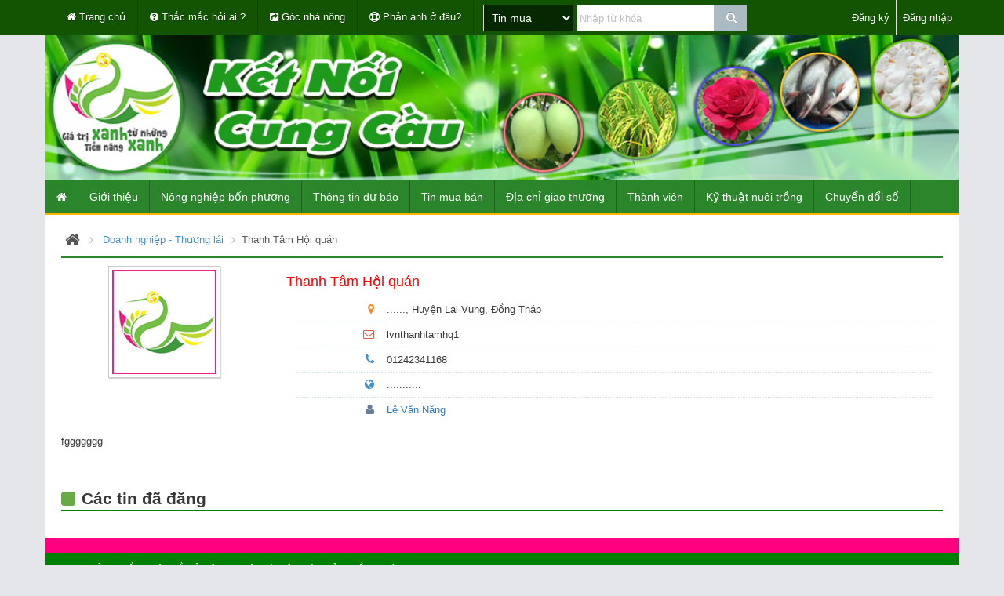

--- FILE ---
content_type: text/html; charset=UTF-8
request_url: https://dongthapxanh.vn/doanh-nghiep.html?cid=220
body_size: 5867
content:
<!DOCTYPE html>
<html lang="en">
	<head>
		<meta http-equiv="X-UA-Compatible" content="IE=edge,chrome=1" />
		<meta charset="utf-8" />
		<title>Đồng Tháp Xanh - Kết nối cung cầu</title>
        <meta name="keywords" content="dong thap xanh, ban nha nong, ket noi 4 nha" />
		<meta name="description" content="Đồng Tháp Xanh - Kết nối cung cầu" />
		<meta name="viewport" content="width=device-width, initial-scale=1.0, maximum-scale=1.0" />

		<!-- bootstrap & fontawesome -->
		<link rel="stylesheet" href="https://dongthapxanh.vn/templates/default/assets/css/bootstrap.min.css" />
		<link rel="stylesheet" href="https://dongthapxanh.vn/templates/default/assets/font-awesome/4.5.0/css/font-awesome.min.css" />
        <link rel="stylesheet" href="https://dongthapxanh.vn/templates/default/assets/css/jquery.gritter.min.css" />
		<!-- page specific plugin styles -->


		<!-- ace styles -->
		<link rel="stylesheet" href="https://dongthapxanh.vn/templates/default/assets/css/ace.min.css" class="ace-main-stylesheet" id="main-ace-style" />
		<link rel="stylesheet" href="https://dongthapxanh.vn/templates/default/assets/js/bxslider/jquery.bxslider.min.css" />
		<!--[if lte IE 9]>
			<link rel="stylesheet" href="https://dongthapxanh.vn/templates/default/assets/css/ace-part2.min.css" class="ace-main-stylesheet" />
		<![endif]-->
		<link rel="stylesheet" href="https://dongthapxanh.vn/templates/default/assets/css/ace-skins.min.css" />
		<link rel="stylesheet" href="https://dongthapxanh.vn/templates/default/assets/css/ace-rtl.min.css" />
		<!--[if lte IE 9]>
		  <link rel="stylesheet" href="https://dongthapxanh.vn/templates/default/assets/css/ace-ie.min.css" />
		<![endif]-->

		<!-- inline styles related to this page -->
        <link rel="stylesheet" href="https://dongthapxanh.vn/templates/default/assets/js/slider/css/lightslider.min.css"/>
		<link rel="stylesheet" href="https://dongthapxanh.vn/templates/default/assets/css/custom.css" />
        <link rel="stylesheet" href="https://dongthapxanh.vn/templates/default/assets/css/custom2.css" />
	
		<!-- ace settings handler -->
		<script src="https://dongthapxanh.vn/templates/default/assets/js/ace-extra.min.js"></script>
		<!-- HTML5shiv and Respond.js for IE8 to support HTML5 elements and media queries -->

		<!--[if lte IE 8]>
		<script src="https://dongthapxanh.vn/templates/default/assets/js/html5shiv.min.js"></script>
		<script src="https://dongthapxanh.vn/templates/default/assets/js/respond.min.js"></script>
		<![endif]-->
        
        <!-- basic scripts -->

		<!--[if !IE]> -->
		<script src="https://dongthapxanh.vn/templates/default/assets/js/jquery-2.1.4.min.js"></script>

		<!-- <![endif]-->

		<!--[if IE]>
        <script src="https://dongthapxanh.vn/templates/default/assets/js/jquery-1.11.3.min.js"></script>
        <![endif]-->
		<script src="https://dongthapxanh.vn/templates/default/assets/js/bootstrap.min.js"></script>
        <script src="https://dongthapxanh.vn/templates/default/assets/js/slider/js/lightslider.min.js"></script>    
		<!-- page specific plugin scripts -->
        <script src="https://dongthapxanh.vn/templates/default/assets/js/jquery.gritter.min.js"></script>
		<!-- ace scripts -->
		<script src="https://dongthapxanh.vn/templates/default/assets/js/ace-elements.min.js"></script>
		<script src="https://dongthapxanh.vn/templates/default/assets/js/ace.min.js"></script>
        <style type="text/css">
        	#sidebar{ 	margin-top: 1px;}
        </style>
		
		<!-- Global site tag (gtag.js) - Google Analytics -->
		<script async src="https://www.googletagmanager.com/gtag/js?id=UA-39872430-15"></script>
		<script>
		  window.dataLayer = window.dataLayer || [];
		  function gtag(){dataLayer.push(arguments);}
		  gtag('js', new Date());

		  gtag('config', 'UA-39872430-15');
		</script>

	</head>

	<body class="no-skin">
        		<div id="navbar" class="navbar navbar-default navbar-collapse h-navbar ace-save-state navbar-fixed-top" style="box-shadow: none;">
			<div class="navbar-container ace-save-state container" id="navbar-container">
				<div class="navbar-header pull-left">                    
					<button class="pull-right navbar-toggle navbar-toggle-img collapsed" type="button" data-toggle="collapse" data-target=".navbar-buttons,.navbar-menu">
						<span class="sr-only">Toggle user menu</span>
						<img src="https://dongthapxanh.vn/templates/default/assets/images/logo.png" alt="" />
					</button>

					<button class="pull-right navbar-toggle collapsed" type="button" data-toggle="collapse" data-target="#sidebar">
						<span class="sr-only">Toggle sidebar</span>

						<span class="icon-bar"></span>

						<span class="icon-bar"></span>

						<span class="icon-bar"></span>
					</button>
				</div>

				<div class="navbar-buttons navbar-header pull-right  collapse navbar-collapse" role="navigation">
					<ul class="nav ace-nav">
                                            <li class="transparent">
                            <a href="https://dongthapxanh.vn/dang-ky.html" title="Đăng ký">Đăng ký</a>
                        </li>
						<li class="transparent dropdown-modal">
							<a data-toggle="modal" data-target="#myModal" href="#">
								Đăng nhập
							</a>  
						</li>
                        
					  					
					</ul>
				</div>

				<nav role="navigation" class="navbar-menu pull-left collapse navbar-collapse">
					<ul class="nav navbar-nav">
						<li style="border-left: 0;">
							<a href="https://dongthapxanh.vn/">
								<i class="ace-icon fa fa-home"></i> Trang chủ
							</a>
						</li>
                        <li>
							<a href="https://dongthapxanh.vn/hoi-dap.html">
								<i class="ace-icon fa fa-question-circle"></i> Thắc mắc hỏi ai ?
							</a>
						</li>
                        <li>
							<a href="https://dongthapxanh.vn/danh-muc/goc-nha-nong.html">
								<i class="ace-icon fa fa-share-square"></i> Góc nhà nông
							</a>
						</li>
                        <li>
							<a href="https://dongthapxanh.vn/lien-he.html">
								<i class="ace-icon fa fa-life-ring"></i> Phản ánh ở đâu?
							</a>
						</li>
					</ul>
                    <form class="navbar-form navbar-left form-search" action="https://dongthapxanh.vn/search.html" method="GET"  role="search" style="margin-top: 6px;">
                        <div class="form-group">
							<select name="fsearch" class="form-control">
                                <option value="buy">Tin mua</option><option value="sell">Tin bán</option><option value="news">Tin tổng hợp</option>                            </select>
						</div>
						<div class="input-group">
							<input class="form-control search-query" style="width: 100%;" name="fksearch" value="" placeholder="Nhập từ khóa" type="text" />
							<span class="input-group-btn">
								<button type="submit" class="btn btn-green btn-sm">
									<span class="ace-icon fa fa-search icon-on-right bigger-110"></span>
								</button>
							</span>
						</div>
					</form>
				</nav>
			</div><!-- /.navbar-container -->
		</div>
        <script type="text/javascript">
            $(document).ready(function(){
                $('#login').on('click',function(){
                    var _user = $('input[name="name"]').val();
                    var _pw = $('input[name="password"]').val();
                    $.post(
                        'https://dongthapxanh.vn/dang-nhap.html',
                        {
                            login:true,
                            account:_user,
                            password: _pw
                        },function(data){
                            if(data){
                                window.location.reload();
                            }else{
                                $('.error_login').html('Tài khoản hoặc mật khẩu không đúng.');
                            }
                        }
                    )
                })
            })
        </script>
        <script type="text/javascript">
			jQuery(function($) {
				 var $sidebar = $('.sidebar').eq(0);
				 if( !$sidebar.hasClass('h-sidebar') ) return;

				 $(document).on('settings.ace.top_menu' , function(ev, event_name, fixed) {
					if( event_name !== 'sidebar_fixed' ) return;

					var sidebar = $sidebar.get(0);
					var $window = $(window);

					//return if sidebar is not fixed or in mobile view mode
					var sidebar_vars = $sidebar.ace_sidebar('vars');
					if( !fixed || ( sidebar_vars['mobile_view'] || sidebar_vars['collapsible'] ) ) {
						$sidebar.removeClass('lower-highlight');
						//restore original, default marginTop
						sidebar.style.marginTop = '';

						$window.off('scroll.ace.top_menu')
						return;
					}


					 var done = false;
					 $window.on('scroll.ace.top_menu', function(e) {

						var scroll = $window.scrollTop();
						scroll = parseInt(scroll / 4);//move the menu up 1px for every 4px of document scrolling
						if (scroll > 17) scroll = 17;


						if (scroll > 16) {			
							if(!done) {
								$sidebar.addClass('lower-highlight');
								done = true;
							}
						}
						else {
							if(done) {
								$sidebar.removeClass('lower-highlight');
								done = false;
							}
						}

						sidebar.style['marginTop'] = (17-scroll)+'px';
					 }).triggerHandler('scroll.ace.top_menu');

				 }).triggerHandler('settings.ace.top_menu', ['sidebar_fixed' , $sidebar.hasClass('sidebar-fixed')]);

				 $(window).on('resize.ace.top_menu', function() {
					$(document).triggerHandler('settings.ace.top_menu', ['sidebar_fixed' , $sidebar.hasClass('sidebar-fixed')]);
				 });
			});
		</script>
        <div class="modal fade" id="myModal" role="dialog">
                <div class="modal-dialog" style="max-width: 400px;">
                
                  <!-- Modal content-->
                  <div class="modal-content">
                    <div class="modal-body no-padding">
                      <div class="tabbable">
						<ul class="nav nav-tabs" id="myTab">
							<li class="active">
								<a data-toggle="tab" href="#home" aria-expanded="true">
									<i class="green ace-icon fa fa-sign-in bigger-120"></i>
									Đăng nhập
								</a>
							</li>

							<li class="">
								<a data-toggle="tab" href="#messages" aria-expanded="false">
									<i class="green ace-icon fa fa-support bigger-120"></i>
									Quên mật khẩu?
								</a>
							</li>
						</ul>

						<div class="tab-content">
							<div id="home" class="tab-pane fade active in">
                                <div class="error_login red"></div>
								<form class="form-horizontal" style="padding: 0 5px;">
                                   <div class="form-group" style="margin-bottom: 10px;">
										<label class="col-sm-12 control-label no-padding-right" style="text-align: left!important;" for="">Tài khoản</label>
                                        <div class="col-sm-12 col-xs-12">
											<div class="input-icon block col-xs-12 no-padding">
												<input type="text" class="col-xs-12" name="name" value="" id="" placeholder="Tài khoản" />
												<i class="ace-icon fa fa-user"></i>
											</div>
										</div>                                                           
									</div> 
                                    <div class="form-group">
										<label class="col-sm-12 control-label no-padding-right" style="text-align: left!important;" for="">Mật khẩu</label>
                                        <div class="col-sm-12 col-xs-12">
											<div class="input-icon block col-xs-12 no-padding">
												<input type="password" class="col-xs-12" name="password" value="" id="" placeholder="******" />
												<i class="ace-icon fa fa-key"></i>
											</div>
										</div>
									</div>
                                    <div class="form-group">
										<div class="col-sm-12 col-xs-12 text-center">
										     <input type="button" id="login"  class="btn btn-primary btn-xs" value="Đăng nhập" />
										</div>
									</div>    
                                </form>
							</div>

							<div id="messages" class="tab-pane fade">
								<form class="form-horizontal" method="POST" action="" style="padding: 0 5px;">
                                   <div class="form-group" style="margin-bottom: 10px;">
										<label class="col-sm-12 control-label no-padding-right" style="text-align: left!important;" for="">Tài khoản</label>
                                        <div class="col-sm-12 col-xs-12">
											<div class="input-icon block col-xs-12 no-padding">
												<input type="text" class="col-xs-12" name="username" value="" id="" placeholder="Tài khoản" />
												<i class="ace-icon fa fa-user"></i>
											</div>
										</div>                                                           
									</div> 
                                    <div class="form-group">
										<div class="col-sm-12 col-xs-12 text-center">
										     <input type="button" id="forgot"  class="btn btn-danger btn-xs" value="Xác nhận" />
										</div>
									</div>    
                                </form>
							</div>
						</div>
					</div>
                    </div>
                    <div class="modal-footer" style="text-align: center;">
                        <a href="https://dongthapxanh.vn/dang-ky.html">Bạn chưa có tài khoản?</a>
                    </div>
                  </div>
                  
                </div>
              </div>
    		<div class="container no-padding" style="padding-top: 45px!important">
    			<img style="width: 100%;" alt="logo" src="https://dongthapxanh.vn/templates/default/assets/images/banner/banner.png" />
    		</div>        
		<div class="main-container ace-save-state container" id="main-container">
			<script type="text/javascript">
                				try{ace.settings.loadState('main-container')}catch(e){}
                			</script>                
                			<div id="sidebar" class="sidebar h-sidebar navbar-collapse collapse ace-save-state">
                				<script type="text/javascript">
                					try{ace.settings.loadState('sidebar')}catch(e){}
                				</script>
                				<ul class="nav nav-list">
                					<li class="hover">
                						<a href="https://dongthapxanh.vn/">
                							<span class="menu-text"> <i class="fa fa-home"></i> </span>
                						</a>
                						<b class="arrow"></b>
                					</li><li class="hover">
                            							<a href="https://dongthapxanh.vn/danh-muc/gioi-thieu.html"         target="_self" >
                            								<span class="menu-text"> Giới thiệu </span>
                            							</a>
                                                        <b class="arrow"></b>
                                                        </li><li class="hover">
                            							<a href="https://dongthapxanh.vn/danh-muc/nong-nghiep-bon-phuong.html"         target="_self" >
                            								<span class="menu-text"> Nông nghiệp bốn phương </span>
                            							</a>
                                                        <b class="arrow"></b>
                                                        </li><li class="hover">
                            							<a href="https://dongthapxanh.vn/danh-muc/thong-tin-du-bao.html"  class="dropdown-toggle"         target="_self" >
                            								<span class="menu-text"> Thông tin dự báo </span>
                            							</a>
                                                        <b class="arrow"></b>
                                                        <ul class="submenu"><li class="hover">
                            							<a href="https://dongthapxanh.vn/danh-muc/du-bao-thuy-van.html"         target="_self" >
                                                            <i class="menu-icon fa fa-caret-right"></i>
                            								<span class="menu-text"> Dự báo thủy văn </span>
                            							</a>
                                                        <b class="arrow"></b>
                                                        </li><li class="hover">
                            							<a href="https://dongthapxanh.vn/danh-muc/thong-tin-thi-truong.html"         target="_self" >
                                                            <i class="menu-icon fa fa-caret-right"></i>
                            								<span class="menu-text"> Thông tin thị trường </span>
                            							</a>
                                                        <b class="arrow"></b>
                                                        </li><li class="hover">
                            							<a href="https://dongthapxanh.vn/danh-muc/thong-tin-dich-benh.html"         target="_self" >
                                                            <i class="menu-icon fa fa-caret-right"></i>
                            								<span class="menu-text"> Thông tin dịch bệnh </span>
                            							</a>
                                                        <b class="arrow"></b>
                                                        </li><li class="hover">
                            							<a href="https://dongthapxanh.vn/danh-muc/thong-tin-chi-dao-nganh-ngong-nghiep.html"         target="_self" >
                                                            <i class="menu-icon fa fa-caret-right"></i>
                            								<span class="menu-text"> Thông tin chỉ đạo ngành nông nghiệp </span>
                            							</a>
                                                        <b class="arrow"></b>
                                                        </li><li class="hover">
                            							<a href="https://dongthapxanh.vn/danh-muc/quan-trac-nguon-nuoc.html"         target="_self" >
                                                            <i class="menu-icon fa fa-caret-right"></i>
                            								<span class="menu-text"> Quan trắc nguồn nước </span>
                            							</a>
                                                        <b class="arrow"></b>
                                                        </li></ul></li><li class="hover">
                            							<a href="https://dongthapxanh.vn/danh-muc/tin-mua-ban.html"  class="dropdown-toggle"         target="_self" >
                            								<span class="menu-text"> Tin mua bán </span>
                            							</a>
                                                        <b class="arrow"></b>
                                                        <ul class="submenu"><li class="hover">
                            							<a href="https://dongthapxanh.vn/danh-muc/tin-ban.html"         target="_self" >
                                                            <i class="menu-icon fa fa-caret-right"></i>
                            								<span class="menu-text"> Tin bán </span>
                            							</a>
                                                        <b class="arrow"></b>
                                                        </li><li class="hover">
                            							<a href="https://dongthapxanh.vn/danh-muc/tin-mua.html"         target="_self" >
                                                            <i class="menu-icon fa fa-caret-right"></i>
                            								<span class="menu-text"> Tin mua </span>
                            							</a>
                                                        <b class="arrow"></b>
                                                        </li></ul></li><li class="hover">
                            							<a href="https://dongthapxanh.vn/danh-muc/giao-thuong.html"  class="dropdown-toggle"         target="_self" >
                            								<span class="menu-text"> Địa chỉ giao thương </span>
                            							</a>
                                                        <b class="arrow"></b>
                                                        <ul class="submenu"><li class="hover">
                            							<a href="https://dongthapxanh.vn/doanh-nghiep.html?tid=dn"         target="_self" >
                                                            <i class="menu-icon fa fa-caret-right"></i>
                            								<span class="menu-text"> Doanh nghiệp </span>
                            							</a>
                                                        <b class="arrow"></b>
                                                        </li><li class="hover">
                            							<a href="https://dongthapxanh.vn/doanh-nghiep.html?tid=htx"         target="_self" >
                                                            <i class="menu-icon fa fa-caret-right"></i>
                            								<span class="menu-text"> Hợp tác xã </span>
                            							</a>
                                                        <b class="arrow"></b>
                                                        </li><li class="hover">
                            							<a href="https://dongthapxanh.vn/doanh-nghiep.html?tid=hq"         target="_self" >
                                                            <i class="menu-icon fa fa-caret-right"></i>
                            								<span class="menu-text"> Hội quán </span>
                            							</a>
                                                        <b class="arrow"></b>
                                                        </li></ul></li><li class="hover">
                            							<a href="https://dongthapxanh.vn/thanh-vien.html"  class="dropdown-toggle"         target="_self" >
                            								<span class="menu-text"> Thành viên </span>
                            							</a>
                                                        <b class="arrow"></b>
                                                        <ul class="submenu"><li class="hover">
                            							<a href="https://dongthapxanh.vn/thanh-vien.html?type=ct"         target="_self" >
                                                            <i class="menu-icon fa fa-caret-right"></i>
                            								<span class="menu-text"> Chủ thể doanh nghiệp </span>
                            							</a>
                                                        <b class="arrow"></b>
                                                        </li><li class="hover">
                            							<a href="https://dongthapxanh.vn/thanh-vien.html?type=cg"         target="_self" >
                                                            <i class="menu-icon fa fa-caret-right"></i>
                            								<span class="menu-text"> Chuyên gia tư vấn </span>
                            							</a>
                                                        <b class="arrow"></b>
                                                        </li><li class="hover">
                            							<a href="https://dongthapxanh.vn/thanh-vien.html?type=nd"         target="_self" >
                                                            <i class="menu-icon fa fa-caret-right"></i>
                            								<span class="menu-text"> Nông dân </span>
                            							</a>
                                                        <b class="arrow"></b>
                                                        </li></ul></li><li class="hover">
                            							<a href="https://dongthapxanh.vn/danh-muc/ky-thuat-nuoi-trong.html"  class="dropdown-toggle"         target="_self" >
                            								<span class="menu-text"> Kỹ thuật nuôi trồng </span>
                            							</a>
                                                        <b class="arrow"></b>
                                                        <ul class="submenu"><li class="hover">
                            							<a href="https://dongthapxanh.vn/danh-muc/tai-lieu-ky-thuat.html"         target="_self" >
                                                            <i class="menu-icon fa fa-caret-right"></i>
                            								<span class="menu-text"> Tài liệu kỹ thuật </span>
                            							</a>
                                                        <b class="arrow"></b>
                                                        </li><li class="hover">
                            							<a href="https://dongthapxanh.vn/danh-muc/video.html"         target="_self" >
                                                            <i class="menu-icon fa fa-caret-right"></i>
                            								<span class="menu-text"> Video khuyến nông </span>
                            							</a>
                                                        <b class="arrow"></b>
                                                        </li></ul></li><li class="hover">
                            							<a href="https://dongthapxanh.vn/danh-muc/chinh-sach-dia-phuong.html"         target="_self" >
                            								<span class="menu-text"> Chuyển đổi số </span>
                            							</a>
                                                        <b class="arrow"></b>
                                                        </li>	</ul>
    				</div>			<div class="main-content">
			
				<div class="main-content-inner">
					                <div class="page-content">
                     <div class="row margin-bottom-10">
                         <div class="col-xs-12">
                            <div class="breadcrumbs ace-save-state no-margin" id="breadcrumbs">
        						<ul class="breadcrumb">
        							<li>
        								<i class="ace-icon fa fa-home home-icon"></i>
        							</li>
        							<li>
        								<a href="https://dongthapxanh.vn/doanh-nghiep.html?tid=hq"> Doanh nghiệp - Thương lái </a>
        							</li>
        							<li class="active">Thanh Tâm Hội quán </li>
        						</ul><!-- /.breadcrumb -->
        					</div>
                         </div>
                     </div>
                        <div class="row margin-bottom-10">
							<div class="col-xs-12 col-sm-3 center">
								<span class="profile-picture">
									<img class="img-responsive" alt="" id="" src="https://dongthapxanh.vn/" onerror="this.onerror=null;this.src='https://dongthapxanh.vn/templates/default/assets/images/logo.png';"  />
								</span>
							</div><!-- /.col -->

							<div class="col-xs-12 col-sm-9">
								<h4 class="" style="color: red;">
									<span class="middle">Thanh Tâm Hội quán </span>
								</h4>

								<div class="profile-user-info">
									<div class="profile-info-row">
										<div class="profile-info-name"> <i class="fa fa-map-marker orange bigger-110"></i> </div>
										<div class="profile-info-value">
											<span>......, Huyện Lai Vung, Đồng Tháp</span>
										</div>
									</div>
                                    									<div class="profile-info-row">
										<div class="profile-info-name"> <i class="fa fa-envelope-o red bigger-110"></i> </div>
										<div class="profile-info-value">
											<span>lvnthanhtamhq1</span>
										</div>
									</div>
                                    									<div class="profile-info-row">
										<div class="profile-info-name"> <i class="fa fa-phone blue bigger-110"></i> </div>
										<div class="profile-info-value">
											<span>01242341168</span>
										</div>
									</div>
                                                                        <div class="profile-info-row">
										<div class="profile-info-name"> <i class="fa fa-globe blue bigger-110"></i> </div>
										<div class="profile-info-value">
											<span>...........</span>
										</div>
									</div>
                                                                                                            <div class="profile-info-row">
										<div class="profile-info-name"> <i class="fa fa-user bigger-110"></i> </div>
										<div class="profile-info-value">
										 <a class="" href="https://dongthapxanh.vn/thanh-vien.html?uid=lvnthanhtamhq"><span>Lê Văn Năng</span></a>	
										</div>
									</div>
                                    								</div>
							</div><!-- /.col -->
                            <div class="col-xs-12" style="margin-top: 15px;">
                                	<p>fggggggg</p>
                            </div>
						</div>
                        <div class="space-20"></div>
                         <div class="row">
                            <div class="col-xs-12">
                           	   <h3 class="header smaller lighter no-margin-top no-padding margin-bottom-10 bolder" style="border-bottom: 2px solid green;">
    								<i class="ace-icon fa fa-square green"></i>
    								<span>Các tin đã đăng</span>
    							</h3>
                                
                                                            </div>
                        </div>  
                </div>				</div>
			
			</div><!-- /.main-content -->
				            <div class="footer" style="width: 100%; height: 100%; padding: 0;">
				<div class="">
					<div class="footer-content">
						<p style="text-align: center; background-color: #FF0080; margin: 0; color: white;">&nbsp;</p>

<div style="
                            background-color: green;
                            padding: 10px;
                            color: white;
                        ">
<p>&copy; 2017 Bản quyền thuộc về&nbsp;Sở N&ocirc;ng nghiệp v&agrave; M&ocirc;i trường tỉnh Đồng Th&aacute;p</p>

<p><strong>Trưởng Ban Bi&ecirc;n tập: L&ecirc; H&agrave; Lu&acirc;n- Gi&aacute;m đốc - Sở N&ocirc;ng nghiệp v&agrave; M&ocirc;i trường.</strong></p>

<p><strong><span style="line-height: 1.3;">Thường trực Ban bi&ecirc;n tập: Trung t&acirc;m Khuyến n&ocirc;ng v&agrave; Dịch vụ n&ocirc;ng nghiệp.</span></strong></p>

<p><span style="font-size:12px;"><span style="font-family: Arial,Helvetica,sans-serif;">Giấy ph&eacute;p số 01/GP-TTĐT do&nbsp;Sở Th&ocirc;ng tin v&agrave; Truyền th&ocirc;ng Đồng Th&aacute;p cấp ng&agrave;y 06 th&aacute;ng 3 năm 2019.</span></span></p>

<p>Địa chỉ: Số 161, Nguyễn Thị Minh Khai, Phường Cao L&atilde;nh, tỉnh Đồng Th&aacute;p.</p>

<p>Điện thoại: (0277)(3859.103), Email: <strong><span style="color:#ffff00;">dongthapxanh@dongthap.gov.vn</span></strong></p>
&copy; Ghi r&otilde; nguồn &quot;www.dongthapxanh.vn&quot; khi ph&aacute;t h&agrave;nh lại th&ocirc;ng tin từ Trang th&ocirc;ng tin n&agrave;y.</div>
					</div>
				</div>
			</div>

			<a href="#" id="btn-scroll-up" class="btn-scroll-up btn btn-sm btn-inverse">
				<i class="ace-icon fa fa-angle-double-up icon-only bigger-110"></i>
			</a>
				</div><!-- /.main-container -->
        <script type="text/javascript">
			if('ontouchstart' in document.documentElement) document.write("<script src='assets/js/jquery.mobile.custom.min.js'>"+"<"+"/script>");
		</script>
        	</body>
</html>


--- FILE ---
content_type: text/css
request_url: https://dongthapxanh.vn/templates/default/assets/css/ace-skins.min.css
body_size: 8986
content:
.skin-2 .sidebar-shortcuts .btn:focus,.skin-3 .sidebar-shortcuts-large>.btn:focus{outline:0}.skin-1{background-color:#4A4F56}.skin-1 .navbar{background:#2C6AA0}.skin-1 .sidebar{background-color:#222A2D;border-right-width:0}.skin-1 .nav-list>li{border-color:#3F4E54}.skin-1 .nav-list>li>a{background-color:#222A2D;color:#bac2c8}.skin-1 .nav-list>li:hover>a{background-color:#414B51;color:#E1EAF1}.skin-1 .nav-list>li.open:hover>a,.skin-1 .nav-list>li.open>a{color:#85C0EC;background-color:#222A2D}.skin-1 .nav-list>li.active:hover>a,.skin-1 .nav-list>li.active>a{background-color:#141A1B;color:#7BB7E5}.skin-1 .nav-list>li:hover:before{background-color:#629CC9}.skin-1 .nav-list>li.active:before{display:block;background-color:#4d96c6}.skin-1 .nav-list li.active>a:after{border-right-color:#FFF;border-width:11px 7px;top:8px;right:0}.skin-1 .nav-list>li.active>.submenu li.active>a:after{top:5px}.skin-1 .nav-list>li .submenu{background-color:#333D3F}.skin-1 .nav-list>li.active .submenu{background-color:#181E20}.skin-1 .nav-list>li .submenu>li>a{border-top-style:solid;border-top-color:#454D4E;background-color:#333D3F}.skin-1 .nav-list>li .submenu>li>a:hover{background-color:#2D3638}.skin-1 .nav-list>li.active .submenu>li>a{border-top-color:#222526;background-color:#181E20}.skin-1 .nav-list>li.active .submenu>li>a:hover{background-color:#14191a}.skin-1 .nav-list>li>.submenu{border-top-color:#505A5B}.skin-1 .nav-list>li.active>.submenu{border-top-color:#2F3E44}.skin-1 .nav-list>li>.submenu>li>a{color:#D9DFE6}.skin-1 .nav-list>li>.submenu>li:hover>a{color:#8AB4DE}.skin-1 .nav-list>li>.submenu>li.active>a{color:#7BB7E5;background-color:#161b1d}.skin-1 .nav-list>li>.submenu:before,.skin-1 .nav-list>li>.submenu>li:before{border-color:#646C70}.skin-1 .nav-list>li.active>.submenu:before,.skin-1 .nav-list>li.active>.submenu>li:before{border-color:#3F4E54}.skin-1 .nav-list>li .submenu li>.submenu li>a{color:#D9DFE6}.skin-1 .nav-list>li .submenu li>.submenu li:hover>a{color:#8AB4DE}.skin-1 .nav-list>li .submenu li.open>a,.skin-1 .nav-list>li .submenu li>.submenu>li.open>a{color:#85C0EC}.skin-1 .nav-list>li .submenu li>.submenu li.active>a{color:#61A8DD}.skin-1 .nav-list>li .submenu li>.submenu li.active:hover>a{color:#85C0EC}.skin-1 .sidebar .nav-list>li.active.highlight,.skin-1 .sidebar .nav-list>li.active.highlight+li{border-color:#506B7F}.skin-1 .sidebar .nav-list>li.active.highlight+li:last-child{border-bottom-color:#3F4E54}.skin-1 .sidebar .nav-list>li.active.highlight>a:after{border-right-color:transparent;border-left-color:#141A1B;border-width:20px 0 20px 10px;z-index:1;top:0;right:-9px}.skin-1 .sidebar .nav-list>li.active.highlight>a:before{border-style:solid;border-color:transparent;border-width:20px 0 20px 10px;content:"";position:absolute;right:-11px;top:0;z-index:1}.skin-1 .sidebar-shortcuts,.skin-1 .sidebar-shortcuts-mini,.skin-1 .sidebar>.nav-search{background-color:#222A2D;border-color:#3F4E54}.skin-1 .sidebar-toggle{background-color:#181e21;border-color:#3F4E54}.skin-1 .sidebar-toggle>.ace-icon{background-color:#222A2D;color:#AAA;border-color:#AAA}.skin-1 .breadcrumbs{border-width:0;background-color:#F0F0F0}@media (min-width:992px){.skin-1 .breadcrumbs.breadcrumbs-fixed{border-bottom-width:1px}}@media only screen and (max-width:991px){.skin-1 .sidebar.responsive{border-width:0;-webkit-box-shadow:none;box-shadow:none}.skin-1 .sidebar.responsive .nav-list li.active>a:after{display:none}.skin-1 .sidebar.responsive .nav-list>li.active.highlight>a:after{display:block}}.skin-1 .sidebar.menu-min .nav-list>li.open>a{background-color:#222A2D;color:#bac2c8}.skin-1 .sidebar.menu-min .nav-list>li.active>a:after{border-width:9px 6px;top:10px}.skin-1 .sidebar.menu-min .nav-list>li.active.highlight>a:after{border-width:20px 0 20px 10px;top:0}.skin-1 .sidebar.menu-min .nav-list>li.active:hover>a:after{border-right-color:#242A2B}.skin-1 .sidebar.menu-min .nav-list>li.active>a,.skin-1 .sidebar.menu-min .nav-list>li.active>a:hover{background-color:#141A1B;color:#7BB7E5}.skin-1 .sidebar.menu-min .nav-list>li:hover>a{color:#E1EAF1}.skin-1 .sidebar.menu-min .nav-list>li>a>.menu-text{background-color:#414B51}.skin-1 .sidebar.menu-min .nav-list>li.active>a>.menu-text{background-color:#242A2B;border:0 solid #3B4547;border-width:1px 1px 0;border-left-color:#305675}.skin-1 .sidebar.menu-min .nav-list>li.active>a:not(.dropdown-toggle)>.menu-text{border-width:1px;border-top-color:#4a5c63;border-bottom-color:#4a5c63;border-right-color:#4a5c63}.skin-1 .sidebar.menu-min .nav-list>li.active:hover>a,.skin-1 .sidebar.menu-min .nav-list>li.active>a>.menu-text{color:#7BB7E5}.skin-1 .sidebar.menu-min .nav-list>li.open.active>a{background-color:#141A1B}.skin-1 .sidebar.menu-min .nav-list>li>.submenu,.skin-1 .sidebar.menu-min .nav-list>li>a>.menu-text{border-width:0;border-left:1px solid #181D1F;-webkit-box-shadow:none;box-shadow:none}.skin-1 .sidebar.menu-min .nav-list>li>.submenu{border-top:1px solid #3F4E54;background-color:#333D3F;border-top-color:#5A606A;border-top-width:1px!important}.skin-1 .sidebar.menu-min .nav-list>li>.submenu:after{display:none}.skin-1 .sidebar.menu-min .nav-list>li.active>.submenu{background-color:#181E20;border-top-color:#3B4547;border-left-color:#305675}.skin-1 .sidebar.menu-min .nav-list>li>.arrow:after{border-right-color:#414B51}.skin-1 .sidebar.menu-min .nav-list>li>.arrow:before{border-right-color:#111415}.skin-1 .sidebar.menu-min .nav-list>li.active>.arrow:after{border-right-color:#242A2B}.skin-1 .sidebar.menu-min .nav-list>li.active>.arrow:before{border-right-color:#50a0dd}.skin-1 .sidebar.menu-min .sidebar-shortcuts-large{background-color:#222A2D;-webkit-box-shadow:none;box-shadow:none;border:1px solid #4a5c63;border-width:0 1px 1px 0;top:0}@media (max-width:991px){.skin-1 .sidebar.responsive-min .nav-list>li.open>a{background-color:#222A2D;color:#bac2c8}.skin-1 .sidebar.responsive-min .nav-list>li.active>a:after{border-width:9px 6px;top:10px}.skin-1 .sidebar.responsive-min .nav-list>li.active.highlight>a:after{border-width:20px 0 20px 10px;top:0}.skin-1 .sidebar.responsive-min .nav-list>li.active:hover>a:after{border-right-color:#242A2B}.skin-1 .sidebar.responsive-min .nav-list>li.active>a,.skin-1 .sidebar.responsive-min .nav-list>li.active>a:hover{background-color:#141A1B;color:#7BB7E5}.skin-1 .sidebar.responsive-min .nav-list>li:hover>a{color:#E1EAF1}.skin-1 .sidebar.responsive-min .nav-list>li>a>.menu-text{background-color:#414B51}.skin-1 .sidebar.responsive-min .nav-list>li.active>a>.menu-text{background-color:#242A2B;border:0 solid #3B4547;border-width:1px 1px 0;border-left-color:#305675}.skin-1 .sidebar.responsive-min .nav-list>li.active>a:not(.dropdown-toggle)>.menu-text{border-width:1px;border-top-color:#4a5c63;border-bottom-color:#4a5c63;border-right-color:#4a5c63}.skin-1 .sidebar.responsive-min .nav-list>li.active:hover>a,.skin-1 .sidebar.responsive-min .nav-list>li.active>a>.menu-text{color:#7BB7E5}.skin-1 .sidebar.responsive-min .nav-list>li.open.active>a{background-color:#141A1B}.skin-1 .sidebar.responsive-min .nav-list>li>.submenu,.skin-1 .sidebar.responsive-min .nav-list>li>a>.menu-text{border-width:0;border-left:1px solid #181D1F;-webkit-box-shadow:none;box-shadow:none}.skin-1 .sidebar.responsive-min .nav-list>li>.submenu{border-top:1px solid #3F4E54;background-color:#333D3F;border-top-color:#5A606A;border-top-width:1px!important}.skin-1 .sidebar.responsive-min .nav-list>li>.submenu:after{display:none}.skin-1 .sidebar.responsive-min .nav-list>li.active>.submenu{background-color:#181E20;border-top-color:#3B4547;border-left-color:#305675}.skin-1 .sidebar.responsive-min .nav-list>li>.arrow:after{border-right-color:#414B51}.skin-1 .sidebar.responsive-min .nav-list>li>.arrow:before{border-right-color:#111415}.skin-1 .sidebar.responsive-min .nav-list>li.active>.arrow:after{border-right-color:#242A2B}.skin-1 .sidebar.responsive-min .nav-list>li.active>.arrow:before{border-right-color:#50a0dd}.skin-1 .sidebar.responsive-min .sidebar-shortcuts-large{background-color:#222A2D;-webkit-box-shadow:none;box-shadow:none;border:1px solid #4a5c63;border-width:0 1px 1px 0;top:0}.skin-1 .sidebar.responsive-min .nav-list>li.active>a:after{display:block}.skin-1 .sidebar.responsive-max .nav-list li.active>a:after{display:none}.skin-1 .sidebar.responsive-max .nav-list>li.highlight.active>a:after{display:block}}@media only screen and (min-width:992px){.skin-1 .nav-list li.hover>.submenu{padding-left:0;padding-bottom:2px;padding-right:0;border-color:#232828}.skin-1 .nav-list li.hover>.submenu>li>a{border-top-width:1px;margin-bottom:0;margin-top:0}.skin-1 .nav-list li.hover>.submenu>li:first-child>a{border-top-width:0}.skin-1 .nav-list>li>.submenu li.hover>.submenu{padding:3px 2px}.skin-1 .nav-list>li.active>.submenu li.hover>.submenu{border-left-color:#475561;background-color:#171E1F}.skin-1 .nav-list li.active>.submenu li.hover.active>.submenu,.skin-1 .nav-list li.hover.active>.submenu{border-left-color:#305675}.skin-1 .sidebar.navbar-collapse .nav-list>li.open.hover:not(:hover):not(:focus):not(.active)>a{color:#bac2c8}.skin-1 .sidebar.navbar-collapse .nav-list>li.open.hover:hover>a{color:#E1EAF1;background-color:#414B51}.skin-1 .sidebar.navbar-collapse .nav-list>li.active.hover:hover>a{color:#7BB7E5;background-color:#141A1B}.skin-1 .sidebar.navbar-collapse .nav-list>li>.submenu li.open.hover:not(:hover):not(:focus):not(.active)>a{color:#D9DFE6}}@media only screen and (min-width:992px) and (max-width:991px){.skin-1 .sidebar.navbar-collapse .nav-list li.hover>.submenu{padding-bottom:0;border-top-color:#505A5B}.skin-1 .sidebar.navbar-collapse .nav-list li.hover.active>.submenu{border-top-color:#2F3E44}.skin-1 .sidebar.navbar-collapse .nav-list li.active>.submenu li.hover.active>.submenu,.skin-1 .sidebar.navbar-collapse .nav-list li.hover.active>.submenu,.skin-1 .sidebar.navbar-collapse .nav-list>li>.submenu li.hover>.submenu{border-left-width:0}.skin-1 .sidebar.navbar-collapse .nav-list>li>.submenu li.hover>.submenu{padding:0}.skin-1 .sidebar.navbar-collapse .nav-list li li.hover>.submenu>li:first-child>a{border-top-width:1px}}.skin-1 .sidebar.navbar-collapse .nav-list>li .submenu>li.hover:hover>a{background-color:#2D3638}.skin-1 .sidebar.navbar-collapse .nav-list>li.active .submenu>li.hover:hover>a{background-color:#14191a}@media only screen and (min-width:992px){.skin-1 .sidebar:not(.navbar-collapse) .nav-list>li .submenu>li.hover:hover>a{background-color:#2D3638}.skin-1 .sidebar:not(.navbar-collapse) .nav-list>li.active .submenu>li.hover:hover>a{background-color:#14191a}}.skin-1 .nav-list li>.arrow:after{border-right-color:#353C3D}.skin-1 .nav-list li>.arrow:before{border-right-color:#1d2122}.skin-1 .nav-list>li.active>.arrow:after{border-right-color:#171E1F}.skin-1 .nav-list>li.active>.arrow:before{border-right-color:#305675}.skin-1 .nav-list>li.active>.submenu li.hover>.arrow:before{border-right-color:#4f6e86}.skin-1 .nav-list>li.active>.submenu li.hover.active>.arrow:before{border-right-color:#305675}.skin-1 .nav-list>li.active>.submenu li.hover>.arrow:after{border-right-color:#171E1F}.skin-1 .nav-list li.pull_up>.arrow:after{border-right-color:#353C3D!important}.skin-1 .nav-list li.pull_up>.arrow:before{border-right-color:#1d2122!important}.skin-1 .nav-list li.pull_up.active>.arrow:after{border-right-color:#171E1F!important}.skin-1 .nav-list li.pull_up.active>.arrow:before{border-right-color:#305675!important}.skin-1 .main-container .menu-toggler{background-color:#444}.skin-1 .main-container .menu-toggler:before{border-top-color:#87B87F;border-bottom-color:#6FB3E0}.skin-1 .main-container .menu-toggler:after{border-top-color:#FFA24D;border-bottom-color:#D15B47}.skin-1 .main-container .menu-toggler>.toggler-text{border-top-color:#444}.skin-1.display{background-color:#5d82a2}.skin-1.display:before{border-top-color:#b5d3b0;border-bottom-color:#aed4ee}.skin-1.display:after{border-top-color:#ffca9a;border-bottom-color:#e09284}.skin-1.display>.toggler-text{border-top-color:#5d82a2}.skin-1 .navbar .navbar-toggle{background-color:#4D9DCC}.skin-1 .navbar .navbar-toggle:focus{background-color:#4D9DCC;border-color:transparent}.skin-1 .navbar .navbar-toggle:hover{background-color:#3992c6;border-color:rgba(255,255,255,.1)}.skin-1 .navbar .navbar-toggle.display,.skin-1 .navbar .navbar-toggle[data-toggle=collapse]:not(.collapsed){background-color:#3384b3;box-shadow:inset 1px 1px 2px 0 rgba(0,0,0,.25);border-color:rgba(255,255,255,.35)}@media only screen and (min-width:768px){.skin-1 .container.main-container:before{box-shadow:0 0 0 1px rgba(255,255,255,.1)}}@media only screen and (min-width:992px){.skin-1 .sidebar.h-sidebar:before{background-color:#38424a;border-bottom-color:#4a5c63}.skin-1 .sidebar.h-sidebar .nav-list{border-bottom-width:0}.skin-1 .sidebar.h-sidebar .nav-list>li.active:before{display:block}.skin-1 .sidebar.h-sidebar .nav-list>li.hover.active>a:after{border-color:transparent transparent #FFF;border-width:8px;top:auto;bottom:0;right:auto;left:50%;margin-left:-8px;content:"";display:block}.skin-1 .sidebar.h-sidebar .nav-list>li.highlight.active>a:before,.skin-1 .sidebar.h-sidebar .nav-list>li.hover.active.hover-show>a:after,.skin-1 .sidebar.h-sidebar .nav-list>li.hover.active:hover>a:after{display:none}.skin-1 .sidebar.h-sidebar+.main-content .breadcrumbs{border-color:#E8E8E8}.skin-1 .sidebar.h-sidebar .nav-list>li{border-color:#3F4E54}.skin-1 .sidebar.h-sidebar .nav-list>li:hover,.skin-1 .sidebar.h-sidebar .nav-list>li:hover+li{border-left-color:#506575}.skin-1 .sidebar.h-sidebar .nav-list>li:last-child:hover{border-right-color:#506575}.skin-1 .sidebar.h-sidebar .nav-list>li.active,.skin-1 .sidebar.h-sidebar .nav-list>li.active+li,.skin-1 .sidebar.h-sidebar .nav-list>li:hover+li.active{border-left-color:#55738a}.skin-1 .sidebar.h-sidebar .nav-list>li.active:last-child{border-right-color:#55738a}.skin-1 .sidebar.h-sidebar .nav-list>li.hover>.submenu{border-top-color:#232828}.skin-1 .sidebar.h-sidebar .nav-list>li.hover.active>.submenu{border-top-color:#305675;border-left-color:#232828}.skin-1 .sidebar.h-sidebar .sidebar-shortcuts-large{background-color:#222A2D;border:1px solid #232828;border-top-color:#305675;top:100%}.skin-1 .sidebar.h-sidebar .nav-list>li>.arrow:after{border-right-color:transparent;border-bottom-color:#353C3D}.skin-1 .sidebar.h-sidebar .nav-list>li>.arrow:before{border-right-color:transparent;border-bottom-color:#191c1c}.skin-1 .sidebar.h-sidebar .nav-list>li.active>.arrow:before,.skin-1 .sidebar.h-sidebar .sidebar-shortcuts-large:before{border-right-color:transparent;border-bottom-color:#50a0dd}.skin-1 .sidebar.h-sidebar .nav-list>li.active>.arrow:after,.skin-1 .sidebar.h-sidebar .sidebar-shortcuts-large:after{border-right-color:transparent;border-bottom-color:#171E1F}.skin-1 .sidebar.h-sidebar .sidebar-shortcuts-large:after{border-bottom-color:#222A2D}.skin-1 .sidebar.h-sidebar.menu-min .nav-list>li>a>.menu-text{border-width:1px 0 0;border-top-color:#181D1F}.skin-1 .sidebar.h-sidebar.menu-min .nav-list>li.active>a>.menu-text{border-top-color:#305675}.skin-1 .sidebar.h-sidebar.menu-min .nav-list>li.active>.submenu{border-top-color:#3B4547}.skin-1 .sidebar.h-sidebar.menu-min .nav-list>li>.arrow:after{border-bottom-color:#414B51}.skin-1 .sidebar.h-sidebar.menu-min .nav-list>li>.arrow:before{border-bottom-color:#111415}.skin-1 .sidebar.h-sidebar.menu-min .nav-list>li.active>.arrow:after{border-bottom-color:#242A2B}.skin-1 .sidebar.h-sidebar.menu-min .nav-list>li.active>.arrow:before{border-bottom-color:#50a0dd}.skin-1 .h-sidebar.sidebar-fixed+.main-content{padding-top:86px}.skin-1 .h-sidebar.sidebar-fixed.no-gap+.main-content{padding-top:72px}.skin-1 .h-sidebar.sidebar-fixed.menu-min+.main-content{padding-top:61px}.skin-1 .h-sidebar.sidebar-fixed.menu-min.no-gap+.main-content{padding-top:47px}.skin-1 .main-content .h-sidebar.sidebar .nav-list{border-left:1px solid #4a5c63}}.skin-1 .sidebar-scroll .sidebar-shortcuts{border-bottom-color:#4a5c63}.skin-1 .sidebar-scroll .sidebar-toggle{border-top-color:#4a5c63}.skin-1 .scrollout .scroll-track{background-color:transparent}.skin-1 .scrollout .scroll-bar{background-color:#CCC;background-color:rgba(0,0,0,.2)}@media only screen and (min-width:768px) and (max-width:991px){.skin-1 .navbar.navbar-collapse{background-color:transparent}.skin-1 .navbar.navbar-collapse .navbar-container,.skin-1 .navbar.navbar-collapse:before{background:#2C6AA0}}.skin-1 .nav-list>li.disabled:before{display:none!important}.skin-1 .nav-list>li.disabled>a{background-color:#333!important;color:#AAA!important}.skin-1 .nav-list li .submenu>li.disabled>a,.skin-1 .nav-list li.disabled .submenu>li>a{background-color:#444!important;color:#A0A0A0!important;cursor:not-allowed!important}.skin-1 .nav-list li .submenu>li.disabled>a>.menu-icon,.skin-1 .nav-list li.disabled .submenu>li>a>.menu-icon{display:none}.skin-1 .nav-list>li.disabled .submenu>li>a{border-top-color:#505050}.skin-2{background-color:#5C5C5C}.skin-2 .navbar{background:#C6487E}.skin-2 .sidebar{background-color:#505050;border-right-width:0}.skin-2 .nav-list>li{border-color:#484848}.skin-2 .nav-list>li:first-child{border-top-color:#5a5a5a}.skin-2 .nav-list>li:last-child{border-bottom-color:#626262}.skin-2 .nav-list>li>a{background-color:#393939;color:#E6E6E6}.skin-2 .nav-list>li.hover-show>a,.skin-2 .nav-list>li.open>a,.skin-2 .nav-list>li:hover>a{background-color:#bd5289}.skin-2 .nav-list>li>a>.arrow,.skin-2 .nav-list>li>a>.menu-text{color:#E6E6E6}.skin-2 .nav-list>li.hover-show>a>.menu-text,.skin-2 .nav-list>li:hover>a>.menu-text{font-weight:700;color:#FFF;color:rgba(0,0,0,.6)}.skin-2 .nav-list>li.hover-show>a>.arrow,.skin-2 .nav-list>li.hover-show>a>.menu-icon,.skin-2 .nav-list>li:hover>a>.arrow,.skin-2 .nav-list>li:hover>a>.menu-icon{color:#FFF}.skin-2 .nav-list>li.open>a>.menu-text{font-weight:700;color:rgba(0,0,0,.6)}.skin-2 .nav-list>li.open>a>.arrow,.skin-2 .nav-list>li.open>a>.menu-icon{color:#FFF}.skin-2 .nav-list>li.active>a{background-color:#242424;color:#FFF}.skin-2 .nav-list>li.active>a>.menu-icon{color:inherit}.skin-2 .nav-list>li.active.highlight>a>.menu-icon,.skin-2 .nav-list>li.active>a>.arrow,.skin-2 .nav-list>li.active>a>.menu-text{color:#FFF}.skin-2 .nav-list>li.active.hover-show>a,.skin-2 .nav-list>li.active.open:not(.highlight)>a,.skin-2 .nav-list>li.active.open>a,.skin-2 .nav-list>li.active:hover>a,.skin-2 .nav-list>li.active:not(.highlight).hover-show>a,.skin-2 .nav-list>li.active:not(.highlight):hover>a{background-color:#242424}.skin-2 .nav-list>li.active.highlight>a{background-color:#bd5289}.skin-2 .nav-list li.active>a:after{border-right-color:#FFF;border-width:11px 7px;top:8px;right:0}.skin-2 .nav-list>li.active>.submenu li.active>a:after{top:6px}.skin-2 .nav-list>li:before{top:0;height:39px}.skin-2 .nav-list>li.active:before{display:block;background-color:#ce7da7}.skin-2 .nav-list>li.active.highlight:before,.skin-2 .nav-list>li:before{background-color:#dea8c4}.skin-2 .nav-list>li>.submenu{border-top-width:0;background-color:#45303b}.skin-2 .nav-list>li>.submenu>li,.skin-2 .nav-list>li>.submenu>li>.submenu,.skin-2 .nav-list>li>.submenu>li>.submenu>li,.skin-2 .nav-list>li>.submenu>li>.submenu>li .submenu,.skin-2 .nav-list>li>.submenu>li>.submenu>li .submenu li{background-color:inherit}.skin-2 .nav-list>li .submenu>li>a{border-top:1px solid;border-top-color:#555;border-top-color:rgba(255,255,255,.08);background-color:transparent;padding-left:32px}.skin-2 .nav-list>li .submenu>li>a:hover{background-color:rgba(0,0,0,.1);color:#FFF}.skin-2 .nav-list>li .submenu>li>a:hover>.menu-icon{background-color:transparent}.skin-2 .nav-list>li.active .submenu>li>a:hover{background-color:rgba(0,0,0,.1)}.skin-2 .nav-list>li>.submenu>li>a{color:#EEE}.skin-2 .nav-list>li>.submenu>li:first-child>a{border-top-width:0}.skin-2 .nav-list>li>.submenu>li.active>a{background-color:rgba(0,0,0,.05);font-weight:700}.skin-2 .nav-list>li>.submenu>li.active>a>.menu-icon{color:inherit;background-color:transparent}.skin-2 .nav-list li .submenu li>a{color:#EEE;font-size:13px}.skin-2 .nav-list>li>.submenu:before,.skin-2 .nav-list>li>.submenu>li:before{display:none}.skin-2 .nav-list>li .submenu>li>a>.menu-icon{left:12px}@media only screen and (min-width:992px){.skin-2 .nav-list>li .submenu>li.hover>a{padding-left:26px}.skin-2 .nav-list>li .submenu>li.hover>a>.menu-icon{left:6px}}.skin-2 .nav-list>li>.submenu li>.submenu>li>a{margin-left:0;padding-left:37px;padding-top:8px;padding-bottom:10px;border-top-width:0}.skin-2 .nav-list>li>.submenu li>.submenu>li>.submenu>li>a{margin-left:0;padding-left:51px}.skin-2 .nav-list>li>.submenu li.active>a,.skin-2 .nav-list>li>.submenu li.hover-show>a,.skin-2 .nav-list>li>.submenu li.open>a,.skin-2 .nav-list>li>.submenu li:hover>a{color:#da81af}.skin-2 .nav-list>li>.submenu li>a>.ace-icon{background-color:transparent}.skin-2 .nav-list>li.active.highlight .badge,.skin-2 .nav-list>li.active.highlight .label,.skin-2 .nav-list>li.hover-show:not(.active)>a .badge,.skin-2 .nav-list>li.hover-show:not(.active)>a .label,.skin-2 .nav-list>li.open:not(.active)>a .badge,.skin-2 .nav-list>li.open:not(.active)>a .label,.skin-2 .nav-list>li:hover:not(.active)>a .badge,.skin-2 .nav-list>li:hover:not(.active)>a .label{background-color:rgba(0,0,0,.5)!important}.skin-2 .nav-list>li.active.highlight .badge.badge-transparent,.skin-2 .nav-list>li.active.highlight .label.label-transparent,.skin-2 .nav-list>li.hover-show:not(.active)>a .badge.badge-transparent,.skin-2 .nav-list>li.hover-show:not(.active)>a .label.label-transparent,.skin-2 .nav-list>li.open:not(.active)>a .badge.badge-transparent,.skin-2 .nav-list>li.open:not(.active)>a .label.label-transparent,.skin-2 .nav-list>li:hover:not(.active)>a .badge.badge-transparent,.skin-2 .nav-list>li:hover:not(.active)>a .label.label-transparent{color:rgba(255,255,255,.8)!important;background-color:transparent!important}.skin-2 .nav-list>li.active.highlight .badge.badge-transparent .ace-icon,.skin-2 .nav-list>li.active.highlight .label.label-transparent .ace-icon,.skin-2 .nav-list>li.hover-show:not(.active)>a .badge.badge-transparent .ace-icon,.skin-2 .nav-list>li.hover-show:not(.active)>a .label.label-transparent .ace-icon,.skin-2 .nav-list>li.open:not(.active)>a .badge.badge-transparent .ace-icon,.skin-2 .nav-list>li.open:not(.active)>a .label.label-transparent .ace-icon,.skin-2 .nav-list>li:hover:not(.active)>a .badge.badge-transparent .ace-icon,.skin-2 .nav-list>li:hover:not(.active)>a .label.label-transparent .ace-icon{color:rgba(255,255,255,.8)!important}.skin-2 .nav-list li>.arrow:after{border-right-color:#45303b}.skin-2 .nav-list li>.arrow:before{border-right-color:#191919}.skin-2 .nav-list>li.pull_up>.arrow:after{border-right-color:#45303b!important}.skin-2 .nav-list>li.pull_up>.arrow:before{border-right-color:#191919!important}.skin-2 .nav-list>li.active.highlight>a:after{border-right-color:transparent;border-left-color:#bd5289;border-width:20px 0 20px 10px;z-index:1;top:0;right:-9px;display:block}.skin-2 .nav-list>li:nth-child(1)>a{color:#00BE67}.skin-2 .nav-list>li.open:nth-child(1)>a,.skin-2 .nav-list>li:nth-child(1).hover-show>a,.skin-2 .nav-list>li:nth-child(1):hover>a{background-color:#18a665}.skin-2 .nav-list>li:nth-child(1)>.submenu{background-color:#2a4137}.skin-2 .nav-list>li:nth-child(1) li>.arrow:after,.skin-2 .nav-list>li:nth-child(1)>.arrow:after{border-right-color:#2a4137}.skin-2 .nav-list>li.pull_up:nth-child(1)>.arrow:after{border-right-color:#2a4137!important}.skin-2 .nav-list>li:nth-child(1)>.submenu li.active>a,.skin-2 .nav-list>li:nth-child(1)>.submenu li.hover-show>a,.skin-2 .nav-list>li:nth-child(1)>.submenu li.open>a,.skin-2 .nav-list>li:nth-child(1)>.submenu li:hover>a{color:#1eed8e}.skin-2 .nav-list>li.active:nth-child(1):before{background-color:#52bc8c}.skin-2 .nav-list>li.active.highlight:nth-child(1):before,.skin-2 .nav-list>li:nth-child(1):before{background-color:#8bd3b2}.skin-2 .nav-list>li:nth-child(2)>a{color:#5ED02B}.skin-2 .nav-list>li.open:nth-child(2)>a,.skin-2 .nav-list>li:nth-child(2).hover-show>a,.skin-2 .nav-list>li:nth-child(2):hover>a{background-color:#6ab14a}.skin-2 .nav-list>li:nth-child(2)>.submenu{background-color:#36432f}.skin-2 .nav-list>li:nth-child(2) li>.arrow:after,.skin-2 .nav-list>li:nth-child(2)>.arrow:after{border-right-color:#36432f}.skin-2 .nav-list>li.pull_up:nth-child(2)>.arrow:after{border-right-color:#36432f!important}.skin-2 .nav-list>li:nth-child(2)>.submenu li.active>a,.skin-2 .nav-list>li:nth-child(2)>.submenu li.hover-show>a,.skin-2 .nav-list>li:nth-child(2)>.submenu li.open>a,.skin-2 .nav-list>li:nth-child(2)>.submenu li:hover>a{color:#92d275}.skin-2 .nav-list>li.active:nth-child(2):before{background-color:#8fc478}.skin-2 .nav-list>li.active.highlight:nth-child(2):before,.skin-2 .nav-list>li:nth-child(2):before{background-color:#b4d8a5}.skin-2 .nav-list>li:nth-child(3)>a{color:#A7D700}.skin-2 .nav-list>li.open:nth-child(3)>a,.skin-2 .nav-list>li:nth-child(3).hover-show>a,.skin-2 .nav-list>li:nth-child(3):hover>a{background-color:#98bc1b}.skin-2 .nav-list>li:nth-child(3)>.submenu{background-color:#3e442a}.skin-2 .nav-list>li:nth-child(3) li>.arrow:after,.skin-2 .nav-list>li:nth-child(3)>.arrow:after{border-right-color:#3e442a}.skin-2 .nav-list>li.pull_up:nth-child(3)>.arrow:after{border-right-color:#3e442a!important}.skin-2 .nav-list>li:nth-child(3)>.submenu li.active>a,.skin-2 .nav-list>li:nth-child(3)>.submenu li.hover-show>a,.skin-2 .nav-list>li:nth-child(3)>.submenu li.open>a,.skin-2 .nav-list>li:nth-child(3)>.submenu li:hover>a{color:#c5ef35}.skin-2 .nav-list>li.active:nth-child(3):before{background-color:#b2cd54}.skin-2 .nav-list>li.active.highlight:nth-child(3):before,.skin-2 .nav-list>li:nth-child(3):before{background-color:#ccde8d}.skin-2 .nav-list>li:nth-child(4)>a{color:#CEE100}.skin-2 .nav-list>li.open:nth-child(4)>a,.skin-2 .nav-list>li:nth-child(4).hover-show>a,.skin-2 .nav-list>li:nth-child(4):hover>a{background-color:#b7c51c}.skin-2 .nav-list>li:nth-child(4)>.submenu{background-color:#43452a}.skin-2 .nav-list>li:nth-child(4) li>.arrow:after,.skin-2 .nav-list>li:nth-child(4)>.arrow:after{border-right-color:#43452a}.skin-2 .nav-list>li.pull_up:nth-child(4)>.arrow:after{border-right-color:#43452a!important}.skin-2 .nav-list>li:nth-child(4)>.submenu li.active>a,.skin-2 .nav-list>li:nth-child(4)>.submenu li.hover-show>a,.skin-2 .nav-list>li:nth-child(4)>.submenu li.open>a,.skin-2 .nav-list>li:nth-child(4)>.submenu li:hover>a{color:#e0ef3e}.skin-2 .nav-list>li.active:nth-child(4):before{background-color:#c9d355}.skin-2 .nav-list>li.active.highlight:nth-child(4):before,.skin-2 .nav-list>li:nth-child(4):before{background-color:#dbe28e}.skin-2 .nav-list>li:nth-child(5)>a{color:#F8C600}.skin-2 .nav-list>li.open:nth-child(5)>a,.skin-2 .nav-list>li:nth-child(5).hover-show>a,.skin-2 .nav-list>li:nth-child(5):hover>a{background-color:#d9b41f}.skin-2 .nav-list>li:nth-child(5)>.submenu{background-color:#48422a}.skin-2 .nav-list>li:nth-child(5) li>.arrow:after,.skin-2 .nav-list>li:nth-child(5)>.arrow:after{border-right-color:#48422a}.skin-2 .nav-list>li.pull_up:nth-child(5)>.arrow:after{border-right-color:#48422a!important}.skin-2 .nav-list>li:nth-child(5)>.submenu li.active>a,.skin-2 .nav-list>li:nth-child(5)>.submenu li.hover-show>a,.skin-2 .nav-list>li:nth-child(5)>.submenu li.open>a,.skin-2 .nav-list>li:nth-child(5)>.submenu li:hover>a{color:#f1d153}.skin-2 .nav-list>li.active:nth-child(5):before{background-color:#e3c657}.skin-2 .nav-list>li.active.highlight:nth-child(5):before,.skin-2 .nav-list>li:nth-child(5):before{background-color:#ecd98f}.skin-2 .nav-list>li:nth-child(6)>a{color:#FFAB00}.skin-2 .nav-list>li.open:nth-child(6)>a,.skin-2 .nav-list>li:nth-child(6).hover-show>a,.skin-2 .nav-list>li:nth-child(6):hover>a{background-color:#dfa020}.skin-2 .nav-list>li:nth-child(6)>.submenu{background-color:#493f2a}.skin-2 .nav-list>li:nth-child(6) li>.arrow:after,.skin-2 .nav-list>li:nth-child(6)>.arrow:after{border-right-color:#493f2a}.skin-2 .nav-list>li.pull_up:nth-child(6)>.arrow:after{border-right-color:#493f2a!important}.skin-2 .nav-list>li:nth-child(6)>.submenu li.active>a,.skin-2 .nav-list>li:nth-child(6)>.submenu li.hover-show>a,.skin-2 .nav-list>li:nth-child(6)>.submenu li.open>a,.skin-2 .nav-list>li:nth-child(6)>.submenu li:hover>a{color:#f2c05a}.skin-2 .nav-list>li.active:nth-child(6):before{background-color:#e7b858}.skin-2 .nav-list>li.active.highlight:nth-child(6):before,.skin-2 .nav-list>li:nth-child(6):before{background-color:#efd08f}.skin-2 .nav-list>li:nth-child(7)>a{color:#FF6E00}.skin-2 .nav-list>li.open:nth-child(7)>a,.skin-2 .nav-list>li:nth-child(7).hover-show>a,.skin-2 .nav-list>li:nth-child(7):hover>a{background-color:#df7220}.skin-2 .nav-list>li:nth-child(7)>.submenu{background-color:#49372a}.skin-2 .nav-list>li:nth-child(7) li>.arrow:after,.skin-2 .nav-list>li:nth-child(7)>.arrow:after{border-right-color:#49372a}.skin-2 .nav-list>li.pull_up:nth-child(7)>.arrow:after{border-right-color:#49372a!important}.skin-2 .nav-list>li:nth-child(7)>.submenu li.active>a,.skin-2 .nav-list>li:nth-child(7)>.submenu li.hover-show>a,.skin-2 .nav-list>li:nth-child(7)>.submenu li.open>a,.skin-2 .nav-list>li:nth-child(7)>.submenu li:hover>a{color:#f29b5a}.skin-2 .nav-list>li.active:nth-child(7):before{background-color:#e79658}.skin-2 .nav-list>li.active.highlight:nth-child(7):before,.skin-2 .nav-list>li:nth-child(7):before{background-color:#efb98f}.skin-2 .nav-list>li:nth-child(8)>a{color:#F21C30}.skin-2 .nav-list>li.open:nth-child(8)>a,.skin-2 .nav-list>li:nth-child(8).hover-show>a,.skin-2 .nav-list>li:nth-child(8):hover>a{background-color:#d43a48}.skin-2 .nav-list>li:nth-child(8)>.submenu{background-color:#472e30}.skin-2 .nav-list>li:nth-child(8) li>.arrow:after,.skin-2 .nav-list>li:nth-child(8)>.arrow:after{border-right-color:#472e30}.skin-2 .nav-list>li.pull_up:nth-child(8)>.arrow:after{border-right-color:#472e30!important}.skin-2 .nav-list>li:nth-child(8)>.submenu li.active>a,.skin-2 .nav-list>li:nth-child(8)>.submenu li.hover-show>a,.skin-2 .nav-list>li:nth-child(8)>.submenu li.open>a,.skin-2 .nav-list>li:nth-child(8)>.submenu li:hover>a{color:#ea717c}.skin-2 .nav-list>li.active:nth-child(8):before{background-color:#df6b76}.skin-2 .nav-list>li.active.highlight:nth-child(8):before,.skin-2 .nav-list>li:nth-child(8):before{background-color:#ea9da4}.skin-2 .nav-list>li:nth-child(9)>a{color:#DB348A}.skin-2 .nav-list>li.open:nth-child(9)>a,.skin-2 .nav-list>li:nth-child(9).hover-show>a,.skin-2 .nav-list>li:nth-child(9):hover>a{background-color:#bd5289}.skin-2 .nav-list>li:nth-child(9)>.submenu{background-color:#45303b}.skin-2 .nav-list>li:nth-child(9) li>.arrow:after,.skin-2 .nav-list>li:nth-child(9)>.arrow:after{border-right-color:#45303b}.skin-2 .nav-list>li.pull_up:nth-child(9)>.arrow:after{border-right-color:#45303b!important}.skin-2 .nav-list>li:nth-child(9)>.submenu li.active>a,.skin-2 .nav-list>li:nth-child(9)>.submenu li.hover-show>a,.skin-2 .nav-list>li:nth-child(9)>.submenu li.open>a,.skin-2 .nav-list>li:nth-child(9)>.submenu li:hover>a{color:#da81af}.skin-2 .nav-list>li.active:nth-child(9):before{background-color:#ce7da7}.skin-2 .nav-list>li.active.highlight:nth-child(9):before,.skin-2 .nav-list>li:nth-child(9):before{background-color:#dea8c4}.skin-2 .nav-list>li:nth-child(10)>a{color:#C55EE7}.skin-2 .nav-list>li.open:nth-child(10)>a,.skin-2 .nav-list>li:nth-child(10).hover-show>a,.skin-2 .nav-list>li:nth-child(10):hover>a{background-color:#b975d0}.skin-2 .nav-list>li:nth-child(10)>.submenu{background-color:#423646}.skin-2 .nav-list>li:nth-child(10) li>.arrow:after,.skin-2 .nav-list>li:nth-child(10)>.arrow:after{border-right-color:#423646}.skin-2 .nav-list>li.pull_up:nth-child(10)>.arrow:after{border-right-color:#423646!important}.skin-2 .nav-list>li:nth-child(10)>.submenu li.active>a,.skin-2 .nav-list>li:nth-child(10)>.submenu li.hover-show>a,.skin-2 .nav-list>li:nth-child(10)>.submenu li.open>a,.skin-2 .nav-list>li:nth-child(10)>.submenu li:hover>a{color:#d9a9e9}.skin-2 .nav-list>li.active:nth-child(10):before{background-color:#cb98dc}.skin-2 .nav-list>li.active.highlight:nth-child(10):before,.skin-2 .nav-list>li:nth-child(10):before{background-color:#dcbae7}.skin-2 .nav-list>li:nth-child(11)>a{color:#218BEE}.skin-2 .nav-list>li.open:nth-child(11)>a,.skin-2 .nav-list>li:nth-child(11).hover-show>a,.skin-2 .nav-list>li:nth-child(11):hover>a{background-color:#3f8ad0}.skin-2 .nav-list>li:nth-child(11)>.submenu{background-color:#2e3b47}.skin-2 .nav-list>li:nth-child(11) li>.arrow:after,.skin-2 .nav-list>li:nth-child(11)>.arrow:after{border-right-color:#2e3b47}.skin-2 .nav-list>li.pull_up:nth-child(11)>.arrow:after{border-right-color:#2e3b47!important}.skin-2 .nav-list>li:nth-child(11)>.submenu li.active>a,.skin-2 .nav-list>li:nth-child(11)>.submenu li.hover-show>a,.skin-2 .nav-list>li:nth-child(11)>.submenu li.open>a,.skin-2 .nav-list>li:nth-child(11)>.submenu li:hover>a{color:#74b0e7}.skin-2 .nav-list>li.active:nth-child(11):before{background-color:#6fa7dc}.skin-2 .nav-list>li.active.highlight:nth-child(11):before,.skin-2 .nav-list>li:nth-child(11):before{background-color:#9fc4e8}.skin-2 .nav-list>li:nth-child(12)>a{color:#2ECEE7}.skin-2 .nav-list>li.open:nth-child(12)>a,.skin-2 .nav-list>li:nth-child(12).hover-show>a,.skin-2 .nav-list>li:nth-child(12):hover>a{background-color:#4bb9ca}.skin-2 .nav-list>li:nth-child(12)>.submenu{background-color:#304346}.skin-2 .nav-list>li:nth-child(12) li>.arrow:after,.skin-2 .nav-list>li:nth-child(12)>.arrow:after{border-right-color:#304346}.skin-2 .nav-list>li.pull_up:nth-child(12)>.arrow:after{border-right-color:#304346!important}.skin-2 .nav-list>li:nth-child(12)>.submenu li.active>a,.skin-2 .nav-list>li:nth-child(12)>.submenu li.hover-show>a,.skin-2 .nav-list>li:nth-child(12)>.submenu li.open>a,.skin-2 .nav-list>li:nth-child(12)>.submenu li:hover>a{color:#7ed6e3}.skin-2 .nav-list>li.active:nth-child(12):before{background-color:#78cad7}.skin-2 .nav-list>li.active.highlight:nth-child(12):before,.skin-2 .nav-list>li:nth-child(12):before{background-color:#a5dce4}@media only screen and (min-width:992px){.skin-2 .nav-list>li>.submenu li>.submenu>li.hover>a{border-top-width:1px;padding-bottom:9px}.skin-2 .nav-list>li>.submenu li>.submenu>li.hover:first-child>a{border-top-width:0}.skin-2 .sidebar.h-sidebar .nav-list>li.hover:nth-child(1)>a{color:#00BE67}.skin-2 .sidebar.h-sidebar .nav-list>li.hover:nth-child(1)>.arrow:after{border-bottom-color:#2a4137}.skin-2 .sidebar.h-sidebar .nav-list>li.hover:nth-child(2)>a{color:#5ED02B}.skin-2 .sidebar.h-sidebar .nav-list>li.hover:nth-child(2)>.arrow:after{border-bottom-color:#36432f}.skin-2 .sidebar.h-sidebar .nav-list>li.hover:nth-child(3)>a{color:#A7D700}.skin-2 .sidebar.h-sidebar .nav-list>li.hover:nth-child(3)>.arrow:after{border-bottom-color:#3e442a}.skin-2 .sidebar.h-sidebar .nav-list>li.hover:nth-child(4)>a{color:#CEE100}.skin-2 .sidebar.h-sidebar .nav-list>li.hover:nth-child(4)>.arrow:after{border-bottom-color:#43452a}.skin-2 .sidebar.h-sidebar .nav-list>li.hover:nth-child(5)>a{color:#F8C600}.skin-2 .sidebar.h-sidebar .nav-list>li.hover:nth-child(5)>.arrow:after{border-bottom-color:#48422a}.skin-2 .sidebar.h-sidebar .nav-list>li.hover:nth-child(6)>a{color:#FFAB00}.skin-2 .sidebar.h-sidebar .nav-list>li.hover:nth-child(6)>.arrow:after{border-bottom-color:#493f2a}.skin-2 .sidebar.h-sidebar .nav-list>li.hover:nth-child(7)>a{color:#FF6E00}.skin-2 .sidebar.h-sidebar .nav-list>li.hover:nth-child(7)>.arrow:after{border-bottom-color:#49372a}.skin-2 .sidebar.h-sidebar .nav-list>li.hover:nth-child(8)>a{color:#F21C30}.skin-2 .sidebar.h-sidebar .nav-list>li.hover:nth-child(8)>.arrow:after{border-bottom-color:#472e30}.skin-2 .sidebar.h-sidebar .nav-list>li.hover:nth-child(9)>a{color:#DB348A}.skin-2 .sidebar.h-sidebar .nav-list>li.hover:nth-child(9)>.arrow:after{border-bottom-color:#45303b}.skin-2 .sidebar.h-sidebar .nav-list>li.hover:nth-child(10)>a{color:#C55EE7}.skin-2 .sidebar.h-sidebar .nav-list>li.hover:nth-child(10)>.arrow:after{border-bottom-color:#423646}.skin-2 .sidebar.h-sidebar .nav-list>li.hover:nth-child(11)>a{color:#218BEE}.skin-2 .sidebar.h-sidebar .nav-list>li.hover:nth-child(11)>.arrow:after{border-bottom-color:#2e3b47}.skin-2 .sidebar.h-sidebar .nav-list>li.hover:nth-child(12)>a{color:#2ECEE7}.skin-2 .sidebar.h-sidebar .nav-list>li.hover:nth-child(12)>.arrow:after{border-bottom-color:#304346}}.skin-2 .nav-list>li.highlight.active:nth-child(1)>a{background-color:#18a665}.skin-2 .nav-list>li.active.highlight:nth-child(1)>a:after{border-left-color:#18a665}.skin-2 .nav-list>li.highlight.active:nth-child(2)>a{background-color:#6ab14a}.skin-2 .nav-list>li.active.highlight:nth-child(2)>a:after{border-left-color:#6ab14a}.skin-2 .nav-list>li.highlight.active:nth-child(3)>a{background-color:#98bc1b}.skin-2 .nav-list>li.active.highlight:nth-child(3)>a:after{border-left-color:#98bc1b}.skin-2 .nav-list>li.highlight.active:nth-child(4)>a{background-color:#b7c51c}.skin-2 .nav-list>li.active.highlight:nth-child(4)>a:after{border-left-color:#b7c51c}.skin-2 .nav-list>li.highlight.active:nth-child(5)>a{background-color:#d9b41f}.skin-2 .nav-list>li.active.highlight:nth-child(5)>a:after{border-left-color:#d9b41f}.skin-2 .nav-list>li.highlight.active:nth-child(6)>a{background-color:#dfa020}.skin-2 .nav-list>li.active.highlight:nth-child(6)>a:after{border-left-color:#dfa020}.skin-2 .nav-list>li.highlight.active:nth-child(7)>a{background-color:#df7220}.skin-2 .nav-list>li.active.highlight:nth-child(7)>a:after{border-left-color:#df7220}.skin-2 .nav-list>li.highlight.active:nth-child(8)>a{background-color:#d43a48}.skin-2 .nav-list>li.active.highlight:nth-child(8)>a:after{border-left-color:#d43a48}.skin-2 .nav-list>li.highlight.active:nth-child(9)>a{background-color:#bd5289}.skin-2 .nav-list>li.active.highlight:nth-child(9)>a:after{border-left-color:#bd5289}.skin-2 .nav-list>li.highlight.active:nth-child(10)>a{background-color:#b975d0}.skin-2 .nav-list>li.active.highlight:nth-child(10)>a:after{border-left-color:#b975d0}.skin-2 .nav-list>li.highlight.active:nth-child(11)>a{background-color:#3f8ad0}.skin-2 .nav-list>li.active.highlight:nth-child(11)>a:after{border-left-color:#3f8ad0}.skin-2 .nav-list>li.highlight.active:nth-child(12)>a{background-color:#4bb9ca}.skin-2 .nav-list>li.active.highlight:nth-child(12)>a:after{border-left-color:#4bb9ca}.skin-2 .sidebar-shortcuts .btn{background-color:#555!important;border-radius:32px;border-width:2px}.skin-2 .sidebar-shortcuts .btn:hover{background-color:#222!important}.skin-2 .sidebar-shortcuts-mini .btn{border-radius:32px;border-width:2px;opacity:1;padding:6px}.skin-2 .sidebar-shortcuts,.skin-2 .sidebar-shortcuts-mini,.skin-2 .sidebar>.nav-search{background-color:#393939}.skin-2 .sidebar-toggle{background-color:#2F2F2F;border-color:#767676}.skin-2 .sidebar-toggle:before{border-color:inherit}.skin-2 .sidebar-toggle>.ace-icon{background-color:#333;border-color:#AAA;color:#AAA}.skin-2 .breadcrumbs{border-width:0;background-color:#E7F2F8;border-radius:4px;margin:8px 8px 0}@media (min-width:992px){.skin-2 .breadcrumbs.breadcrumbs-fixed+.page-content{padding-top:57px}}@media (min-width:992px) and (max-width:991px){.skin-2 .breadcrumbs.breadcrumbs-fixed+.page-content{padding-top:54px}.skin-2 .menu-toggler+.sidebar.reponsive+.main-content .breadcrumbs.breadcrumbs-fixed+.page-content{padding-top:49px}.skin-2 .container.main-container .breadcrumbs-fixed,.skin-2 .container.main-container .sidebar.compact+.main-content .breadcrumbs-fixed,.skin-2 .container.main-container .sidebar.menu-min+.main-content .breadcrumbs-fixed{width:734px}.skin-2 .container.main-container .sidebar.responsive-min+.main-content .breadcrumbs-fixed{width:691px}}@media (min-width:992px){.skin-2 .container.main-container .sidebar.compact+.main-content .breadcrumbs-fixed{width:843px}.skin-2 .container.main-container .breadcrumbs-fixed{width:964px}.skin-2 .container.main-container .sidebar+.main-content .breadcrumbs-fixed{width:758px}.skin-2 .container.main-container .sidebar.menu-min+.main-content .breadcrumbs-fixed{width:905px}}@media (min-width:1200px){.skin-2 .container.main-container .sidebar.compact+.main-content .breadcrumbs-fixed{width:1043px}.skin-2 .container.main-container .breadcrumbs-fixed{width:1148px}.skin-2 .container.main-container .sidebar+.main-content .breadcrumbs-fixed{width:958px}.skin-2 .container.main-container .sidebar.menu-min+.main-content .breadcrumbs-fixed{width:1105px}}@media only screen and (max-width:991px){.skin-2 .breadcrumbs{margin:5px 5px 0}.skin-2 .menu-toggler+.sidebar.responsive+.main-content .breadcrumbs{margin:0;border-radius:0}.skin-2 .sidebar{border-width:0;-webkit-box-shadow:none;box-shadow:none}.skin-2 .nav-list li.active>a:after{display:none}}.skin-2 .sidebar.menu-min .nav-list>li.open>a{color:#E6E6E6}.skin-2 .sidebar.menu-min .nav-list>li.active>a{color:#FFF}.skin-2 .sidebar.menu-min .nav-list>li.active>a:after{border-width:9px 6px;top:10px}.skin-2 .sidebar.menu-min .nav-list>li.active.highlight>a:after{border-width:20px 0 20px 10px;top:0}.skin-2 .sidebar.menu-min .nav-list>li>a>.menu-text{background-color:inherit;font-weight:700;color:rgba(0,0,0,.6);border-width:0 0 0 1px;border-style:solid;border-color:#333;border-color:rgba(0,0,0,.4);-webkit-box-shadow:none;box-shadow:none;margin-left:1px}.skin-2 .sidebar.menu-min .nav-list>li.active>a>.menu-text{background-color:inherit;color:#FFF}.skin-2 .sidebar.menu-min .nav-list>li>.submenu{border-style:solid;border-width:1px 0 0 1px;border-color:#444;border-color:rgba(0,0,0,.3);-webkit-box-shadow:none;box-shadow:none;margin-left:1px}.skin-2 .sidebar.menu-min .nav-list>li>.submenu:after{display:none}.skin-2 .sidebar.menu-min .nav-list>li.active>.submenu{border-top-color:rgba(0,0,0,.5)}.skin-2 .sidebar.menu-min .sidebar-shortcuts-large{background-color:#393939;-webkit-box-shadow:none;box-shadow:none;border:1px solid #666;border-width:0 1px 1px 0;top:0}.skin-2 .sidebar.menu-min .nav-list>li.active.highlight>.arrow:after,.skin-2 .sidebar.menu-min .nav-list>li>.arrow:after{border-right-color:#bd5289}.skin-2 .sidebar.menu-min .nav-list>li.active.highlight>.arrow:before,.skin-2 .sidebar.menu-min .nav-list>li>.arrow:before{border-right-color:#333;border-right-color:rgba(0,0,0,.7)}.skin-2 .sidebar.menu-min .nav-list>li.active:not(.highlight)>a:not(.dropdown-toggle)>.menu-text{border-width:1px;border-top-color:#555;border-bottom-color:#555;border-right-color:#555}.skin-2 .sidebar.menu-min .nav-list>li.active.highlight>a>.menu-text,.skin-2 .sidebar.menu-min .nav-list>li>a>.menu-text{border-left-color:#333;border-left-color:rgba(0,0,0,.5)}.skin-2 .sidebar.menu-min .nav-list>li.pull_up.active.highlight>a>.menu-text,.skin-2 .sidebar.menu-min .nav-list>li.pull_up>a>.menu-text{border-left-color:#222;border-left-color:rgba(0,0,0,.7)}.skin-2 .sidebar.menu-min .nav-list>li.pull_up.active:not(.highlight)>a>.menu-text{border-left-color:#666}.skin-2 .sidebar.menu-min .nav-list>li.active.highlight:nth-child(1)>.arrow:after,.skin-2 .sidebar.menu-min .nav-list>li:nth-child(1)>.arrow:after{border-right-color:#18a665}.skin-2 .sidebar.menu-min .nav-list>li.active.highlight:nth-child(2)>.arrow:after,.skin-2 .sidebar.menu-min .nav-list>li:nth-child(2)>.arrow:after{border-right-color:#6ab14a}.skin-2 .sidebar.menu-min .nav-list>li.active.highlight:nth-child(3)>.arrow:after,.skin-2 .sidebar.menu-min .nav-list>li:nth-child(3)>.arrow:after{border-right-color:#98bc1b}.skin-2 .sidebar.menu-min .nav-list>li.active.highlight:nth-child(4)>.arrow:after,.skin-2 .sidebar.menu-min .nav-list>li:nth-child(4)>.arrow:after{border-right-color:#b7c51c}.skin-2 .sidebar.menu-min .nav-list>li.active.highlight:nth-child(5)>.arrow:after,.skin-2 .sidebar.menu-min .nav-list>li:nth-child(5)>.arrow:after{border-right-color:#d9b41f}.skin-2 .sidebar.menu-min .nav-list>li.active.highlight:nth-child(6)>.arrow:after,.skin-2 .sidebar.menu-min .nav-list>li:nth-child(6)>.arrow:after{border-right-color:#dfa020}.skin-2 .sidebar.menu-min .nav-list>li.active.highlight:nth-child(7)>.arrow:after,.skin-2 .sidebar.menu-min .nav-list>li:nth-child(7)>.arrow:after{border-right-color:#df7220}.skin-2 .sidebar.menu-min .nav-list>li.active.highlight:nth-child(8)>.arrow:after,.skin-2 .sidebar.menu-min .nav-list>li:nth-child(8)>.arrow:after{border-right-color:#d43a48}.skin-2 .sidebar.menu-min .nav-list>li.active.highlight:nth-child(9)>.arrow:after,.skin-2 .sidebar.menu-min .nav-list>li:nth-child(9)>.arrow:after{border-right-color:#bd5289}.skin-2 .sidebar.menu-min .nav-list>li.active.highlight:nth-child(10)>.arrow:after,.skin-2 .sidebar.menu-min .nav-list>li:nth-child(10)>.arrow:after{border-right-color:#b975d0}.skin-2 .sidebar.menu-min .nav-list>li.active.highlight:nth-child(11)>.arrow:after,.skin-2 .sidebar.menu-min .nav-list>li:nth-child(11)>.arrow:after{border-right-color:#3f8ad0}.skin-2 .sidebar.menu-min .nav-list>li.active.highlight:nth-child(12)>.arrow:after,.skin-2 .sidebar.menu-min .nav-list>li:nth-child(12)>.arrow:after{border-right-color:#4bb9ca}.skin-2 .sidebar.menu-min .nav-list>li.active>a>.menu-text{border-left-color:#777}.skin-2 .sidebar.menu-min .nav-list>li.active>.arrow:after{border-right-color:#242424}.skin-2 .sidebar.menu-min .nav-list>li.active>.arrow:before{border-right-color:#888}@media (max-width:991px){.skin-2 .sidebar.responsive .nav-list>li.active>a:after{display:none}.skin-2 .sidebar.responsive .nav-list>li.active.highlight>a:after{display:block}.skin-2 .sidebar.responsive-min .nav-list>li.open>a{color:#E6E6E6}.skin-2 .sidebar.responsive-min .nav-list>li.active>a{color:#FFF}.skin-2 .sidebar.responsive-min .nav-list>li.active>a:after{border-width:9px 6px;top:10px}.skin-2 .sidebar.responsive-min .nav-list>li.active.highlight>a:after{border-width:20px 0 20px 10px;top:0}.skin-2 .sidebar.responsive-min .nav-list>li>a>.menu-text{background-color:inherit;font-weight:700;color:rgba(0,0,0,.6);border-width:0 0 0 1px;border-style:solid;border-color:#333;border-color:rgba(0,0,0,.4);-webkit-box-shadow:none;box-shadow:none;margin-left:1px}.skin-2 .sidebar.responsive-min .nav-list>li.active>a>.menu-text{background-color:inherit;color:#FFF}.skin-2 .sidebar.responsive-min .nav-list>li>.submenu{border-style:solid;border-width:1px 0 0 1px;border-color:#444;border-color:rgba(0,0,0,.3);-webkit-box-shadow:none;box-shadow:none;margin-left:1px}.skin-2 .sidebar.responsive-min .nav-list>li>.submenu:after{display:none}.skin-2 .sidebar.responsive-min .nav-list>li.active>.submenu{border-top-color:rgba(0,0,0,.5)}.skin-2 .sidebar.responsive-min .sidebar-shortcuts-large{background-color:#393939;-webkit-box-shadow:none;box-shadow:none;border:1px solid #666;border-width:0 1px 1px 0;top:0}.skin-2 .sidebar.responsive-min .nav-list>li.active.highlight>.arrow:after,.skin-2 .sidebar.responsive-min .nav-list>li>.arrow:after{border-right-color:#bd5289}.skin-2 .sidebar.responsive-min .nav-list>li.active.highlight>.arrow:before,.skin-2 .sidebar.responsive-min .nav-list>li>.arrow:before{border-right-color:#333;border-right-color:rgba(0,0,0,.7)}.skin-2 .sidebar.responsive-min .nav-list>li.active:not(.highlight)>a:not(.dropdown-toggle)>.menu-text{border-width:1px;border-top-color:#555;border-bottom-color:#555;border-right-color:#555}.skin-2 .sidebar.responsive-min .nav-list>li.active.highlight>a>.menu-text,.skin-2 .sidebar.responsive-min .nav-list>li>a>.menu-text{border-left-color:#333;border-left-color:rgba(0,0,0,.5)}.skin-2 .sidebar.responsive-min .nav-list>li.pull_up.active.highlight>a>.menu-text,.skin-2 .sidebar.responsive-min .nav-list>li.pull_up>a>.menu-text{border-left-color:#222;border-left-color:rgba(0,0,0,.7)}.skin-2 .sidebar.responsive-min .nav-list>li.pull_up.active:not(.highlight)>a>.menu-text{border-left-color:#666}.skin-2 .sidebar.responsive-min .nav-list>li.active.highlight:nth-child(1)>.arrow:after,.skin-2 .sidebar.responsive-min .nav-list>li:nth-child(1)>.arrow:after{border-right-color:#18a665}.skin-2 .sidebar.responsive-min .nav-list>li.active.highlight:nth-child(2)>.arrow:after,.skin-2 .sidebar.responsive-min .nav-list>li:nth-child(2)>.arrow:after{border-right-color:#6ab14a}.skin-2 .sidebar.responsive-min .nav-list>li.active.highlight:nth-child(3)>.arrow:after,.skin-2 .sidebar.responsive-min .nav-list>li:nth-child(3)>.arrow:after{border-right-color:#98bc1b}.skin-2 .sidebar.responsive-min .nav-list>li.active.highlight:nth-child(4)>.arrow:after,.skin-2 .sidebar.responsive-min .nav-list>li:nth-child(4)>.arrow:after{border-right-color:#b7c51c}.skin-2 .sidebar.responsive-min .nav-list>li.active.highlight:nth-child(5)>.arrow:after,.skin-2 .sidebar.responsive-min .nav-list>li:nth-child(5)>.arrow:after{border-right-color:#d9b41f}.skin-2 .sidebar.responsive-min .nav-list>li.active.highlight:nth-child(6)>.arrow:after,.skin-2 .sidebar.responsive-min .nav-list>li:nth-child(6)>.arrow:after{border-right-color:#dfa020}.skin-2 .sidebar.responsive-min .nav-list>li.active.highlight:nth-child(7)>.arrow:after,.skin-2 .sidebar.responsive-min .nav-list>li:nth-child(7)>.arrow:after{border-right-color:#df7220}.skin-2 .sidebar.responsive-min .nav-list>li.active.highlight:nth-child(8)>.arrow:after,.skin-2 .sidebar.responsive-min .nav-list>li:nth-child(8)>.arrow:after{border-right-color:#d43a48}.skin-2 .sidebar.responsive-min .nav-list>li.active.highlight:nth-child(9)>.arrow:after,.skin-2 .sidebar.responsive-min .nav-list>li:nth-child(9)>.arrow:after{border-right-color:#bd5289}.skin-2 .sidebar.responsive-min .nav-list>li.active.highlight:nth-child(10)>.arrow:after,.skin-2 .sidebar.responsive-min .nav-list>li:nth-child(10)>.arrow:after{border-right-color:#b975d0}.skin-2 .sidebar.responsive-min .nav-list>li.active.highlight:nth-child(11)>.arrow:after,.skin-2 .sidebar.responsive-min .nav-list>li:nth-child(11)>.arrow:after{border-right-color:#3f8ad0}.skin-2 .sidebar.responsive-min .nav-list>li.active.highlight:nth-child(12)>.arrow:after,.skin-2 .sidebar.responsive-min .nav-list>li:nth-child(12)>.arrow:after{border-right-color:#4bb9ca}.skin-2 .sidebar.responsive-min .nav-list>li.active>a>.menu-text{border-left-color:#777}.skin-2 .sidebar.responsive-min .nav-list>li.active>.arrow:after{border-right-color:#242424}.skin-2 .sidebar.responsive-min .nav-list>li.active>.arrow:before{border-right-color:#888}.skin-2 .sidebar.responsive-min .nav-list>li.active>a:after{display:block}}@media only screen and (min-width:992px){.skin-2 .nav-list li.hover>.submenu{padding-left:0;padding-right:0;border:1px solid;border-color:rgba(0,0,0,.4)}.skin-2 .nav-list li.hover>.submenu>li>a{margin-bottom:0;margin-top:0}.skin-2 .nav-list li.hover>.submenu>li:first-child>a{border-top-width:0}.skin-2 .nav-list li .submenu>li.hover.active>a{background-color:rgba(0,0,0,.05)}.skin-2 .nav-list>li>.submenu li.hover>.submenu{padding:2px}.skin-2 .nav-list>li>.submenu li>.submenu>li.hover>a{border-top-color:#222;border-top-color:rgba(255,255,255,.08)}.skin-2 .menu-min .nav-list>li.active.hover-show>a:after,.skin-2 .menu-min .nav-list>li.active:hover>a:after,.skin-2 .nav-list>li.active.hover.hover-show>a.dropdown-toggle:after,.skin-2 .nav-list>li.active.hover:hover>a.dropdown-toggle:after{display:none}.skin-2 .sidebar.navbar-collapse .nav-list>li.open.hover:not(:hover):not(:focus):not(.active)>a{background-color:#393939;font-weight:400}.skin-2 .sidebar.navbar-collapse .nav-list>li.open.hover:not(:hover):not(:focus):not(.active)>a>.arrow,.skin-2 .sidebar.navbar-collapse .nav-list>li.open.hover:not(:hover):not(:focus):not(.active)>a>.menu-icon,.skin-2 .sidebar.navbar-collapse .nav-list>li.open.hover:not(:hover):not(:focus):not(.active)>a>.menu-text{color:inherit}.skin-2 .sidebar.navbar-collapse .nav-list>li>.submenu li.open.hover:not(:hover):not(:focus):not(.active)>a{color:#EEE}.skin-2 .sidebar.navbar-collapse .nav-list>li>.submenu>li.open.hover:not(:hover):not(:focus):not(.active)>a>.menu-icon{display:none}.skin-2 .sidebar:not(.navbar-collapse) .nav-list>li .submenu>li.hover.hover-show>a,.skin-2 .sidebar:not(.navbar-collapse) .nav-list>li .submenu>li.hover:hover>a{background-color:rgba(0,0,0,.1)}.skin-2 .sidebar:not(.navbar-collapse) .nav-list>li.active .submenu>li.hover.hover-show>a,.skin-2 .sidebar:not(.navbar-collapse) .nav-list>li.active .submenu>li.hover:hover>a{background-color:rgba(0,0,0,.1)}}@media only screen and (max-width:991px){.skin-2 .sidebar.navbar-collapse .nav-list>li>.submenu:before,.skin-2 .sidebar.navbar-collapse .nav-list>li>.submenu>li:before,.skin-2 .sidebar.navbar-collapse .nav-list>li>.submenu>li>.submenu:before{display:none}.skin-2 .sidebar.navbar-collapse .nav-list>li:before{height:41px!important;top:0}.skin-2 .sidebar.navbar-collapse .nav-list>li>.submenu li>.submenu>li>a{margin-left:0;padding-left:42px}.skin-2 .sidebar.navbar-collapse .nav-list>li>.submenu li>.submenu>li>.submenu>li>a{margin-left:0;padding-left:58px}.skin-2 .sidebar.navbar-collapse .nav-list>li.active.highlight>a>.menu-text,.skin-2 .sidebar.navbar-collapse .nav-list>li>a>.menu-text{border-width:0}}@media only screen and (min-width:992px) and (max-width:991px){.skin-2 .sidebar.navbar-collapse .nav-list>li.hover>.submenu{padding-bottom:0}.skin-2 .sidebar.navbar-collapse .nav-list li.hover>.submenu{border-width:0}.skin-2 .sidebar.navbar-collapse .nav-list li li.hover.hover-show>a,.skin-2 .sidebar.navbar-collapse .nav-list li li.hover:hover>a{background-color:transparent}.skin-2 .sidebar.navbar-collapse .nav-list li li.hover>a:hover{background-color:rgba(0,0,0,.1)}.skin-2 .sidebar.navbar-collapse .nav-list>li>.submenu>li.active.hover.hover-show>a,.skin-2 .sidebar.navbar-collapse .nav-list>li>.submenu>li.active.hover:hover>a{background-color:rgba(0,0,0,.05)}.skin-2 .sidebar.navbar-collapse .nav-list>li>.submenu>li.active.hover>a:hover{background-color:rgba(0,0,0,.1)}.skin-2 .sidebar.navbar-collapse .nav-list>li>.submenu li.hover>.submenu{border-left-width:0t;padding:0}.skin-2 .sidebar.navbar-collapse .nav-list>li>.submenu li.hover>.submenu>li>a{margin-left:0!important;padding-left:37px!important}.skin-2 .sidebar.navbar-collapse .nav-list>li>.submenu li>.submenu>li>.submenu>li>a{margin-left:0!important;padding-left:51px!important}.skin-2 .sidebar.navbar-collapse .nav-list li.hover>.submenu li>a{padding-left:32px!important}.skin-2 .sidebar.navbar-collapse .nav-list li.hover>.submenu li>a>.menu-icon{background-color:transparent}.skin-2 .sidebar.navbar-collapse .nav-list li.hover>.submenu>li.active>a{background-color:transparent;font-weight:400}.skin-2 .sidebar.navbar-collapse .nav-list>li.hover>.submenu>li.active>a{background-color:rgba(0,0,0,.05);font-weight:700}.skin-2 .sidebar.navbar-collapse .nav-list li.hover>.submenu>li.active>a:hover,.skin-2 .sidebar.navbar-collapse .nav-list>li .submenu>li.hover.hover-show>a,.skin-2 .sidebar.navbar-collapse .nav-list>li .submenu>li.hover:hover>a,.skin-2 .sidebar.navbar-collapse .nav-list>li.active .submenu>li.hover.hover-show>a,.skin-2 .sidebar.navbar-collapse .nav-list>li.active .submenu>li.hover:hover>a{background-color:rgba(0,0,0,.1)}.skin-2 .sidebar.navbar-collapse .nav-list>li>.submenu li>.submenu>li.hover>a{border-top-width:0}.skin-2 .sidebar.navbar-collapse .nav-list>li .submenu>li.hover>a>.menu-icon{left:12px}.skin-2 .sidebar.navbar-collapse.menu-min .nav-list li.hover>.submenu li>a{padding-left:32px}}@media only screen and (max-width:991px){.skin-2 .sidebar.navbar-collapse.menu-min .sidebar-shortcuts-large{border-width:0}.skin-2 .sidebar.navbar-collapse.menu-min .nav-list>li>a>.menu-text{font-weight:400;color:#E6E6E6;margin-left:0}.skin-2 .sidebar.navbar-collapse.menu-min .nav-list>li:hover>a>.menu-text{font-weight:700;color:rgba(0,0,0,.6)}.skin-2 .sidebar.navbar-collapse.menu-min .nav-list>li.active>a>.menu-text{font-weight:700;color:#FFF}.skin-2 .sidebar.navbar-collapse.menu-min .nav-list>li>.submenu{margin-left:0;border-top-width:0}.skin-2 .sidebar.navbar-collapse.menu-min .nav-list>li>.submenu li>a>.menu-icon{left:12px}}@media (min-width:992px){.skin-2 .sidebar.compact .nav-list>li:before{height:auto;bottom:0}}.skin-2 .main-container .menu-toggler{background-color:#D685B0}.skin-2 .main-container .menu-toggler:after,.skin-2 .main-container .menu-toggler:before{border-top-color:#FFF;border-bottom-color:#FFF}.skin-2 .main-container .menu-toggler>.toggler-text{border-top-color:#D685B0}.skin-2 .navbar .navbar-toggle{background-color:#DB78A1}.skin-2 .navbar .navbar-toggle:focus{background-color:#DB78A1;border-color:transparent}.skin-2 .navbar .navbar-toggle:hover{background-color:#d76896;border-color:rgba(255,255,255,.1)}.skin-2 .navbar .navbar-toggle.display,.skin-2 .navbar .navbar-toggle[data-toggle=collapse]:not(.collapsed){background-color:#d2588b;box-shadow:inset 1px 1px 2px 0 rgba(0,0,0,.25);border-color:rgba(255,255,255,.35)}@media only screen and (min-width:768px){.skin-2 .container.main-container:before{box-shadow:0 0 0 1px rgba(255,255,255,.1)}}@media only screen and (min-width:992px){.skin-2 .sidebar.h-sidebar{background-color:#393939}.skin-2 .sidebar.h-sidebar:before{background-color:#767676;border-bottom-color:#7b7b7b}.skin-2 .sidebar.h-sidebar .nav-list{border-bottom-width:0}.skin-2 .sidebar.h-sidebar .nav-list>li>a>.menu-text{color:#E6E6E6;font-weight:400}.skin-2 .sidebar.h-sidebar .nav-list>li.hover-show>a>.menu-text,.skin-2 .sidebar.h-sidebar .nav-list>li:hover>a>.menu-text{color:#FFF;font-weight:400}.skin-2 .sidebar.h-sidebar .nav-list>li.active>a>.menu-text{font-weight:700;color:#FFF}.skin-2 .sidebar.h-sidebar .nav-list>li:before{left:0;right:0}.skin-2 .sidebar.h-sidebar .nav-list>li.hover>.submenu{margin-left:-1px;border-width:1px;border-top-color:rgba(0,0,0,.4)}.skin-2 .sidebar.h-sidebar .nav-list>li .submenu>li.hover>a{padding-left:22px}.skin-2 .sidebar.h-sidebar .nav-list>li .submenu>li.hover>a>.menu-icon{left:4px}.skin-2 .sidebar.h-sidebar.compact .nav-list>li.active:before{height:2px;bottom:auto}.skin-2 .sidebar.h-sidebar .nav-list>li.highlight.active>a:after{display:none}.skin-2 .sidebar.h-sidebar .nav-list>li.hover.active>a:after{display:block;border-color:transparent transparent #FFF;border-width:8px;top:auto;bottom:0;right:auto;left:50%;margin-left:-8px}.skin-2 .sidebar.h-sidebar .nav-list>li.hover.active.hover-show>a:after,.skin-2 .sidebar.h-sidebar .nav-list>li.hover.active:hover>a:after{display:none}.skin-2 .sidebar.h-sidebar .sidebar-shortcuts-large{background-color:#505050;border-width:1px 0 0!important;border-top:1px solid #777;top:100%}.skin-2 .sidebar.h-sidebar .sidebar-shortcuts-mini{padding-top:2px}.skin-2 .sidebar.h-sidebar .sidebar-shortcuts-mini>.btn{padding:7px}.skin-2 .sidebar.h-sidebar .nav-list>li.active.highlight>.arrow:after{border-right-color:transparent;border-bottom-color:#bd5289}.skin-2 .sidebar.h-sidebar .nav-list>li.active.highlight>.arrow:before{border-right-color:transparent;border-bottom-color:#191919}.skin-2 .sidebar.h-sidebar .nav-list>li.hover>.arrow:after{border-right-color:transparent;border-bottom-color:#45303b}.skin-2 .sidebar.h-sidebar .nav-list>li.hover>.arrow:before{border-right-color:transparent;border-bottom-color:#191919}.skin-2 .sidebar.h-sidebar .sidebar-shortcuts-large:after{border-bottom-color:#505050}.skin-2 .sidebar.h-sidebar .sidebar-shortcuts-large:before{border-bottom-color:#999}.skin-2 .sidebar.h-sidebar.menu-min .sidebar-shortcuts-mini{padding-top:3px}.skin-2 .sidebar.h-sidebar.menu-min .sidebar-shortcuts-mini>.btn{padding:6px}.skin-2 .sidebar.h-sidebar.menu-min .nav-list>li>a>.menu-text{border-width:1px 0 0;border-top-color:rgba(0,0,0,.5)}.skin-2 .sidebar.h-sidebar.menu-min .nav-list>li.active.highlight>.arrow:before,.skin-2 .sidebar.h-sidebar.menu-min .nav-list>li>.arrow:before{border-bottom-color:rgba(0,0,0,.7)}.skin-2 .sidebar.h-sidebar.menu-min .nav-list>li.active.highlight:nth-child(1)>.arrow:after,.skin-2 .sidebar.h-sidebar.menu-min .nav-list>li:nth-child(1)>.arrow:after{border-bottom-color:#18a665}.skin-2 .sidebar.h-sidebar.menu-min .nav-list>li.active.highlight:nth-child(2)>.arrow:after,.skin-2 .sidebar.h-sidebar.menu-min .nav-list>li:nth-child(2)>.arrow:after{border-bottom-color:#6ab14a}.skin-2 .sidebar.h-sidebar.menu-min .nav-list>li.active.highlight:nth-child(3)>.arrow:after,.skin-2 .sidebar.h-sidebar.menu-min .nav-list>li:nth-child(3)>.arrow:after{border-bottom-color:#98bc1b}.skin-2 .sidebar.h-sidebar.menu-min .nav-list>li.active.highlight:nth-child(4)>.arrow:after,.skin-2 .sidebar.h-sidebar.menu-min .nav-list>li:nth-child(4)>.arrow:after{border-bottom-color:#b7c51c}.skin-2 .sidebar.h-sidebar.menu-min .nav-list>li.active.highlight:nth-child(5)>.arrow:after,.skin-2 .sidebar.h-sidebar.menu-min .nav-list>li:nth-child(5)>.arrow:after{border-bottom-color:#d9b41f}.skin-2 .sidebar.h-sidebar.menu-min .nav-list>li.active.highlight:nth-child(6)>.arrow:after,.skin-2 .sidebar.h-sidebar.menu-min .nav-list>li:nth-child(6)>.arrow:after{border-bottom-color:#dfa020}.skin-2 .sidebar.h-sidebar.menu-min .nav-list>li.active.highlight:nth-child(7)>.arrow:after,.skin-2 .sidebar.h-sidebar.menu-min .nav-list>li:nth-child(7)>.arrow:after{border-bottom-color:#df7220}.skin-2 .sidebar.h-sidebar.menu-min .nav-list>li.active.highlight:nth-child(8)>.arrow:after,.skin-2 .sidebar.h-sidebar.menu-min .nav-list>li:nth-child(8)>.arrow:after{border-bottom-color:#d43a48}.skin-2 .sidebar.h-sidebar.menu-min .nav-list>li.active.highlight:nth-child(9)>.arrow:after,.skin-2 .sidebar.h-sidebar.menu-min .nav-list>li:nth-child(9)>.arrow:after{border-bottom-color:#bd5289}.skin-2 .sidebar.h-sidebar.menu-min .nav-list>li.active.highlight:nth-child(10)>.arrow:after,.skin-2 .sidebar.h-sidebar.menu-min .nav-list>li:nth-child(10)>.arrow:after{border-bottom-color:#b975d0}.skin-2 .sidebar.h-sidebar.menu-min .nav-list>li.active.highlight:nth-child(11)>.arrow:after,.skin-2 .sidebar.h-sidebar.menu-min .nav-list>li:nth-child(11)>.arrow:after{border-bottom-color:#3f8ad0}.skin-2 .sidebar.h-sidebar.menu-min .nav-list>li.active.highlight:nth-child(12)>.arrow:after,.skin-2 .sidebar.h-sidebar.menu-min .nav-list>li:nth-child(12)>.arrow:after{border-bottom-color:#4bb9ca}.skin-2 .sidebar.h-sidebar.menu-min .nav-list>li.active>.arrow:after{border-bottom-color:#242424}.skin-2 .sidebar.h-sidebar.menu-min .nav-list>li.active>.arrow:before{border-bottom-color:#888}.skin-2 .sidebar.h-sidebar.menu-min .nav-list>li.active.highlight>a>.menu-text,.skin-2 .sidebar.h-sidebar.menu-min .nav-list>li>a>.menu-text{border-top-color:#333;border-top-color:rgba(0,0,0,.5)}.skin-2 .sidebar.h-sidebar.menu-min .nav-list>li.active>a>.menu-text{border-top-color:#777}.skin-2 .sidebar.h-sidebar+.main-content .breadcrumbs{border-color:#d5e7f1;top:2px}.skin-2 .h-sidebar.sidebar-fixed+.main-content{padding-top:86px}.skin-2 .h-sidebar.sidebar-fixed.no-gap+.main-content{padding-top:72px}.skin-2 .h-sidebar.sidebar-fixed.menu-min+.main-content{padding-top:61px}.skin-2 .h-sidebar.sidebar-fixed.menu-min.no-gap+.main-content{padding-top:47px}.skin-2 .main-content .h-sidebar.sidebar .nav-list{border-left:1px solid #575757}}.skin-2 .sidebar-scroll .sidebar-shortcuts{border-bottom-color:#555}.skin-2 .sidebar-scroll .sidebar-toggle{border-top-color:#555}.skin-3 .nav-list>li.open+li,.skin-3 .nav-list>li:hover+li{border-top-color:#95bad2!important}.skin-2 .scrollout .scroll-track{background-color:transparent}.skin-2 .scrollout .scroll-bar{background-color:#CCC;background-color:rgba(0,0,0,.2)}@media only screen and (min-width:768px) and (max-width:991px){.skin-2 .navbar.navbar-collapse{background-color:transparent}.skin-2 .navbar.navbar-collapse .navbar-container,.skin-2 .navbar.navbar-collapse:before{background:#C6487E}}.skin-2 .nav-list>li.disabled:before{display:none!important}.skin-2 .nav-list>li.disabled>a,.skin-2 .nav-list>li>a.disabled{background-color:#555!important;color:#CCC!important}.skin-2 .nav-list>li.disabled>a>.menu-text,.skin-2 .nav-list>li>a.disabled>.menu-text{color:#CCC!important}.skin-2 .nav-list>li.disabled>a .badge,.skin-2 .nav-list>li.disabled>a .label,.skin-2 .nav-list>li>a.disabled .badge,.skin-2 .nav-list>li>a.disabled .label{background-color:rgba(0,0,0,.5)!important}.skin-2 .nav-list>li.active.highlight.disabled>a:after,.skin-2 .nav-list>li.active.highlight>a.disabled:after{border-left-color:#555!important}.skin-2 .nav-list li .submenu>li.disabled>a,.skin-2 .nav-list li .submenu>li>a.disabled,.skin-2 .nav-list li.disabled .submenu>li>a,.skin-2 .nav-list li>a.disabled+.submenu>li>a{background-color:#666!important;color:#DDD!important;cursor:not-allowed!important}.skin-2 .nav-list li .submenu>li.disabled>a>.menu-icon,.skin-2 .nav-list li .submenu>li>a.disabled>.menu-icon,.skin-2 .nav-list li.disabled .submenu>li>a>.menu-icon,.skin-2 .nav-list li>a.disabled+.submenu>li>a>.menu-icon{display:none}.skin-3{background-color:#BBB}.skin-3 .main-container:before{background:#FFF;background:-moz-linear-gradient(top,#EEF5FA 0,#FFF 8%) 0 4px;background:-webkit-gradient(linear,0 0,0 100%,from(#EEF5FA),color-stop(4%,#FFF)) 0 4px;background:-webkit-linear-gradient(top,#EEF5FA 0,#FFF 8%) 0 4px;background:-o-linear-gradient(top,#EEF5FA 0,#FFF 8%) 0 4px;background:-ms-linear-gradient(top,#EEF5FA 0,#FFF 8%) 0 4px;background:linear-gradient(top,#EEF5FA 0,#FFF 8%) 0 4px;-moz-background-size:100% 26px;-webkit-background-size:100% 26px;-o-background-size:100% 26px;-ms-background-size:100% 26px;background-size:100% 26px}@media (min-width:768px){.skin-2 .container.main-container .sidebar.h-sidebar+.main-content .breadcrumbs-fixed{width:auto}.skin-3 .main-container.container:before{-webkit-box-shadow:0 0 0 1px rgba(50,100,200,.1);box-shadow:0 0 0 1px rgba(50,100,200,.1)}}.skin-3 .navbar{background:#404040}.skin-3 .sidebar{background-color:#DBDBDB;border-style:solid;border-width:0 1px 0 0;border-color:#A4C6DD}.skin-3 .nav-list>li{border-color:#F2F2F2}.skin-3 .nav-list>li.open,.skin-3 .nav-list>li:hover{border-color:#95bad2!important}.skin-3 .nav-list>li>a{background-color:#E3E3E3;color:#5A5A5A}.skin-3 .nav-list>li>a>.arrow{color:inherit}.skin-3 .nav-list>li>a:focus{background-color:#e8e8e8;color:#5A5A5A}.skin-3 .nav-list>li.active,.skin-3 .nav-list>li.active+li{border-color:#A4C6DD!important}.skin-3 .nav-list>li.active+li:last-child{border-bottom-color:#F2F2F2!important}.skin-3 .nav-list>li.active+li:last-child:hover{border-bottom-color:#95bad2!important}.skin-3 .nav-list>li:hover>a{background-color:#FFF;color:#337dbb}.skin-3 .nav-list>li.open:hover>a,.skin-3 .nav-list>li.open>a{color:#337dbb;background-color:#F8F8F8}.skin-3 .nav-list>li.open>a>.arrow{color:inherit}.skin-3 .nav-list>li.active.highlight>a,.skin-3 .nav-list>li.active>a{background-color:#f3faff!important;color:#4D96CB!important}.skin-3 .nav-list>li.open:before,.skin-3 .nav-list>li:hover:before{display:block;background-color:#4f8ab4!important}.skin-3 .nav-list>li.active:before{display:block;background-color:#4D96CB!important}.skin-3 .page-content{background-color:transparent}.skin-3 .infobox-container .infobox:not(.infobox-dark){border-style:solid;background-color:transparent}.skin-3 .nav-list>li.active:after{display:none}.skin-3 .nav-list li.active>a:after{border-right-color:#FFF;border-width:12px 8px;top:7px;right:-1px}.skin-3 .nav-list li.active>a:before{display:block;content:"";position:absolute;background-color:transparent;border-style:solid;border-color:transparent #91bad6 transparent transparent;right:0;border-width:12px 8px;top:7px}.skin-3 .nav-list>li.active>.submenu li.active>a:after,.skin-3 .nav-list>li.active>.submenu li.active>a:before{top:4px}.skin-3 .nav-list li.active.open>a:before{display:none}.skin-3 .nav-list li.highlight.active.open>a:before{display:block}.skin-3 .nav-list li.active:not(.open) li.active>a:before{display:none!important}.skin-3 .nav-list>li.highlight.active>a:after{border-left-color:#f3faff}.skin-3 .nav-list>li.highlight.active>a:before{border-left-color:#91bad6}.skin-3 .nav-list li>.arrow:before{border-right-color:#7fafcf}.skin-3 .nav-list>li .submenu>li.active:not(.open)>a{background-color:#F5F7FA}.skin-3 .nav-list>li .submenu>li.active:not(.open)>a:hover{background-color:#F1F5F9}@media only screen and (max-width:991px){.skin-3 .sidebar.responsive .nav-list>li.active.open>a:after{display:none}}@media only screen and (min-width:992px){.skin-3 .nav-list li.hover>.submenu{border-color:#99bfd9}.skin-3 .nav-list li.hover.active>a:before{display:block}.skin-3 .nav-list li.hover .submenu>li.active>a:before{display:none}}.skin-3 .sidebar.menu-min .nav-list>li>a>.menu-text{background-color:#f1f5f9;border-color:#A4C6DD}.skin-3 .sidebar.menu-min .nav-list>li.active>a>.menu-text{background-color:#EDF3F7}.skin-3 .sidebar.menu-min .nav-list>li>.submenu{border-color:#C9DAE5 #A4C6DD #A4C6DD}.skin-3 .sidebar.menu-min .nav-list>li.active>.arrow:before{border-right-color:#709FBF}.skin-3 .sidebar.menu-min .nav-list>li>.arrow:after{border-right-color:#EDF3F7}.skin-3 .sidebar.menu-min .nav-list li.active>a:after,.skin-3 .sidebar.menu-min .nav-list li.active>a:before{display:none}.skin-3 .sidebar.menu-min .nav-list>li.active>a:after,.skin-3 .sidebar.menu-min .nav-list>li.active>a:before{display:block;border-width:9px 7px;top:10px}.skin-3 .sidebar.menu-min .nav-list>li.active.highlight>a:after,.skin-3 .sidebar.menu-min .nav-list>li.active.highlight>a:before{border-width:20px 0 21px 10px;top:-1px}.skin-3 .sidebar.menu-min .nav-list>li.active.hover-show>a:after,.skin-3 .sidebar.menu-min .nav-list>li.active.hover-show>a:before,.skin-3 .sidebar.menu-min .nav-list>li.active:hover>a:after,.skin-3 .sidebar.menu-min .nav-list>li.active:hover>a:before{display:none}.skin-3 .sidebar.menu-min .sidebar-shortcuts-large{background-color:#F5F5F5}@media only screen and (max-width:991px){.skin-3 .sidebar.menu-min.responsive .nav-list>li.active>a:after,.skin-3 .sidebar.menu-min.responsive .nav-list>li.active>a:before{display:none}.skin-3 .sidebar.responsive{border-bottom-width:1px!important}.skin-3 .sidebar.responsive .nav-list>li.active.open>a:after{display:none}.skin-3 .sidebar.responsive .nav-list>li.active.highlight>a:after,.skin-3 .sidebar.responsive .nav-list>li.active.highlight>a:before{display:block}.skin-3 .nav-list li.active>a:after,.skin-3 .nav-list li.active>a:before,.skin-3 .sidebar.responsive-min .nav-list li.active>a:after,.skin-3 .sidebar.responsive-min .nav-list li.active>a:before{display:none}.skin-3 .sidebar.navbar-collapse{border-bottom-color:#A4C6DD}.skin-3 .sidebar.responsive-min .nav-list>li>a>.menu-text{background-color:#f1f5f9;border-color:#A4C6DD}.skin-3 .sidebar.responsive-min .nav-list>li.active>a>.menu-text{background-color:#EDF3F7}.skin-3 .sidebar.responsive-min .nav-list>li>.submenu{border-color:#C9DAE5 #A4C6DD #A4C6DD}.skin-3 .sidebar.responsive-min .nav-list>li.active>.arrow:before{border-right-color:#709FBF}.skin-3 .sidebar.responsive-min .nav-list>li>.arrow:after{border-right-color:#EDF3F7}.skin-3 .sidebar.responsive-min .nav-list>li.active>a:after,.skin-3 .sidebar.responsive-min .nav-list>li.active>a:before{display:block;border-width:9px 7px;top:10px}.skin-3 .sidebar.responsive-max .nav-list li.hover.active>a:before,.skin-3 .sidebar.responsive-max .nav-list>li.active.open>a:after,.skin-3 .sidebar.responsive-min .nav-list>li.active.hover-show>a:after,.skin-3 .sidebar.responsive-min .nav-list>li.active.hover-show>a:before,.skin-3 .sidebar.responsive-min .nav-list>li.active:hover>a:after,.skin-3 .sidebar.responsive-min .nav-list>li.active:hover>a:before{display:none}.skin-3 .sidebar.responsive-min .nav-list>li.active.highlight>a:after,.skin-3 .sidebar.responsive-min .nav-list>li.active.highlight>a:before{border-width:20px 0 21px 10px;top:-1px}.skin-3 .sidebar.responsive-min .sidebar-shortcuts-large{background-color:#F5F5F5}.skin-3 .sidebar.responsive-max{border-width:0 1px 1px 0}.skin-3 .sidebar.responsive-max .nav-list>li.active.highlight>a:after,.skin-3 .sidebar.responsive-max .nav-list>li.active.highlight>a:before{display:block}.skin-3 .sidebar.navbar-collapse .sidebar-shortcuts-large{background-color:transparent}.skin-3 .sidebar.navbar-collapse .nav-list>li:before{height:43px!important}.skin-3 .sidebar.navbar-collapse .sidebar-shortcuts{padding:0 0 3px!important}}.skin-3 .sidebar-shortcuts,.skin-3 .sidebar-shortcuts-mini,.skin-3 .sidebar>.nav-search{background-color:#DBDBDB}.skin-3 .sidebar-toggle{background-color:#D0D0D0;border-color:#F2F2F2}.skin-3 .sidebar-toggle:before{border-color:#F2F2F2}.skin-3 .sidebar-toggle>.ace-icon{background-color:#FFF;border-color:#999;color:#999}.skin-3 .sidebar-scroll .nav-wrap-up+.sidebar-toggle:after{display:block;content:"";position:absolute;top:0;bottom:0;right:-1px;border-right:1px solid #A4C6DD}.skin-3 .main-container .menu-toggler{background-color:#62A8D1;color:#FFF}.skin-3 .navbar .navbar-toggle,.skin-3 .navbar .navbar-toggle:focus{background-color:#648CAE;border-color:rgba(255,255,255,.15)}.skin-3 .main-container .menu-toggler:after,.skin-3 .main-container .menu-toggler:before{border-color:#FFF}.skin-3 .main-container .menu-toggler>.toggler-text{border-top-color:#62A8D1}.skin-3 .main-container .menu-toggler>.toggler-text:after{color:#FFF}.skin-3 .navbar .navbar-toggle{transition:background-color .1s ease 0s}.skin-3 .navbar .navbar-toggle:hover{background-color:#5782a7;border-color:rgba(255,255,255,.15)}.skin-3 .navbar .navbar-toggle.display,.skin-3 .navbar .navbar-toggle[data-toggle=collapse]:not(.collapsed){background-color:#507899;border-color:rgba(255,255,255,.3)}.skin-3 .breadcrumbs{border-width:0;background-color:#E7F2F8;border-radius:4px;margin:8px 8px 0}@media (min-width:992px){.skin-3 .breadcrumbs.breadcrumbs-fixed+.page-content{padding-top:57px}}@media (min-width:992px) and (max-width:991px){.skin-3 .breadcrumbs.breadcrumbs-fixed+.page-content{padding-top:54px}.skin-3 .menu-toggler+.sidebar.reponsive+.main-content .breadcrumbs.breadcrumbs-fixed+.page-content{padding-top:49px}.skin-3 .container.main-container .breadcrumbs-fixed,.skin-3 .container.main-container .sidebar.compact+.main-content .breadcrumbs-fixed,.skin-3 .container.main-container .sidebar.menu-min+.main-content .breadcrumbs-fixed{width:734px}.skin-3 .container.main-container .sidebar.responsive-min+.main-content .breadcrumbs-fixed{width:691px}}@media (min-width:992px){.skin-3 .container.main-container .sidebar.compact+.main-content .breadcrumbs-fixed{width:843px}.skin-3 .container.main-container .breadcrumbs-fixed{width:964px}.skin-3 .container.main-container .sidebar+.main-content .breadcrumbs-fixed{width:758px}.skin-3 .container.main-container .sidebar.menu-min+.main-content .breadcrumbs-fixed{width:905px}}@media (min-width:1200px){.skin-3 .container.main-container .sidebar.compact+.main-content .breadcrumbs-fixed{width:1043px}.skin-3 .container.main-container .breadcrumbs-fixed{width:1148px}.skin-3 .container.main-container .sidebar+.main-content .breadcrumbs-fixed{width:958px}.skin-3 .container.main-container .sidebar.menu-min+.main-content .breadcrumbs-fixed{width:1105px}}@media only screen and (max-width:991px){.skin-3 .breadcrumbs{margin:5px 5px 0}.skin-3 .menu-toggler+.sidebar.responsive+.main-content .breadcrumbs{margin:0;border-radius:0}.skin-3 .nav-list li.active>a:after,.skin-3 .nav-list li.active>a:before{display:none}}.skin-3 .sidebar-shortcuts-large>.btn{line-height:26px;border-width:1px}.skin-3 .sidebar-shortcuts-mini{padding-top:3px;padding-bottom:3px;padding-left:1px}.skin-3 .sidebar-shortcuts-mini>.btn{border-width:1px;opacity:1;padding:7px;margin:1px 1px 0 0}@media only screen and (min-width:992px){.skin-3 .nav-list>li.active.hover.hover-show>a.dropdown-toggle:after,.skin-3 .nav-list>li.active.hover.hover-show>a.dropdown-toggle:before,.skin-3 .nav-list>li.active.hover:hover>a.dropdown-toggle:after,.skin-3 .nav-list>li.active.hover:hover>a.dropdown-toggle:before{display:none}.skin-3 .sidebar.h-sidebar{background-color:#E3E3E3}.skin-3 .sidebar.h-sidebar:before{background-color:#CBD0D6;border-bottom-width:0}.skin-3 .sidebar.h-sidebar .sidebar-shortcuts-mini>.btn{padding:8px}.skin-3 .sidebar.h-sidebar .sidebar-shortcuts-large{background-color:#FFF;line-height:36px}.skin-3 .sidebar.h-sidebar+.main-content .breadcrumbs{border-color:#d5e7f1;top:2px}.skin-3 .sidebar.h-sidebar .nav-list>li.hover>.submenu{border-color:#A4C6DD}.skin-3 .sidebar.h-sidebar .nav-list>li{border-color:#F2F2F2}.skin-3 .sidebar.h-sidebar .nav-list>li:hover,.skin-3 .sidebar.h-sidebar .nav-list>li:hover+li{border-left-color:#95bad2}.skin-3 .sidebar.h-sidebar .nav-list>li.active,.skin-3 .sidebar.h-sidebar .nav-list>li.active+li,.skin-3 .sidebar.h-sidebar .nav-list>li:hover+li.active,.skin-3 .sidebar.h-sidebar.menu-min .nav-list>li.active>a>.menu-text{border-left-color:#A4C6DD}.skin-3 .sidebar.h-sidebar .nav-list>li:last-child:hover{border-right-color:#95bad2}.skin-3 .sidebar.h-sidebar .nav-list>li.active:last-child{border-right-color:#A4C6DD}.skin-3 .sidebar.h-sidebar .nav-list>li.active>a:after{top:auto;right:auto;bottom:-2px;left:50%;margin-left:-7px;border-color:transparent transparent #FFF;border-width:8px 7px!important}.skin-3 .sidebar.h-sidebar .nav-list>li.active>a:before{display:block;top:auto;right:auto;bottom:-1px;left:50%;margin-left:-8px!important;border-width:8px!important;border-color:transparent transparent #74add7}.skin-3 .sidebar.h-sidebar .nav-list>li.hover>.arrow:before{border-right-color:transparent;border-bottom-color:#7fafcf}.skin-3 .sidebar.h-sidebar.menu-min .sidebar-shortcuts{max-width:52px;padding-left:2px;padding-right:2px}.skin-3 .sidebar.h-sidebar.menu-min .sidebar-shortcuts-mini>.btn{padding:7px}.skin-3 .sidebar.h-sidebar.menu-min .nav-list>li.hover>.submenu{border-top-color:#C9DAE5}.skin-3 .sidebar.h-sidebar.menu-min .nav-list>li>.arrow:after{border-bottom-color:#EDF3F7}}.skin-3 .sidebar-scroll .sidebar-shortcuts{border-bottom-color:1px solid #99B6C9}.skin-3 .sidebar-scroll .sidebar-toggle{border-top-color:#99B6C9}@media only screen and (min-width:768px) and (max-width:991px){.skin-3 .navbar.navbar-collapse{background-color:transparent}.skin-3 .navbar.navbar-collapse .navbar-container,.skin-3 .navbar.navbar-collapse:before{background:#404040}}.skin-3 .nav-list>li.disabled:before{display:none!important}

--- FILE ---
content_type: text/css
request_url: https://dongthapxanh.vn/templates/default/assets/css/ace-rtl.min.css
body_size: 15472
content:
.rtl .list-inline,.rtl .list-unstyled{padding-left:0;padding-right:0}.rtl .btn-group-vertical>.btn,.rtl .btn-group>.btn,.rtl .btn-group>.btn-group,.rtl .btn-toolbar .btn,.rtl .btn-toolbar .btn-group,.rtl .btn-toolbar .input-group,.rtl .col-xs-1,.rtl .col-xs-10,.rtl .col-xs-11,.rtl .col-xs-12,.rtl .col-xs-2,.rtl .col-xs-3,.rtl .col-xs-4,.rtl .col-xs-5,.rtl .col-xs-6,.rtl .col-xs-7,.rtl .col-xs-8,.rtl .col-xs-9,.rtl .input-group .form-control,.rtl .nav-pills>li,.rtl .navbar-brand{float:right}.rtl .text-center{text-align:center}.rtl .checkbox label,.rtl .checkbox-inline,.rtl .radio label,.rtl .radio-inline{padding-left:0;padding-right:20px}.rtl dd{margin-left:auto;margin-right:0}@media (min-width:992px){.rtl .dl-horizontal dt{float:right;clear:right;text-align:left}.rtl .dl-horizontal dd{margin-left:auto;margin-right:180px}}.rtl .md-editor.md-fullscreen-mode .md-fullscreen-controls a,.rtl .widget-header:after{clear:left}.rtl .col-xs-pull-12{right:auto;left:100%}.rtl .col-xs-pull-11{right:auto;left:91.666%}.rtl .col-xs-pull-10{right:auto;left:83.333%}.rtl .col-xs-pull-9{right:auto;left:75%}.rtl .col-xs-pull-8{right:auto;left:66.666%}.rtl .col-xs-pull-7{right:auto;left:58.333%}.rtl .col-xs-pull-6{right:auto;left:50%}.rtl .col-xs-pull-5{right:auto;left:41.666%}.rtl .col-xs-pull-4{right:auto;left:33.333%}.rtl .col-xs-pull-3{right:auto;left:25%}.rtl .col-xs-pull-2{right:auto;left:16.666%}.rtl .col-xs-pull-1{right:auto;left:8.333%}.rtl .col-xs-pull-0{right:auto;left:auto}.rtl .col-xs-push-12{left:auto;right:100%}.rtl .col-xs-push-11{left:auto;right:91.666%}.rtl .col-xs-push-10{left:auto;right:83.333%}.rtl .col-xs-push-9{left:auto;right:75%}.rtl .col-xs-push-8{left:auto;right:66.666%}.rtl .col-xs-push-7{left:auto;right:58.333%}.rtl .col-xs-push-6{left:auto;right:50%}.rtl .col-xs-push-5{left:auto;right:41.666%}.rtl .col-xs-push-4{left:auto;right:33.333%}.rtl .col-xs-push-3{left:auto;right:25%}.rtl .col-xs-push-2{left:auto;right:16.666%}.rtl .col-xs-push-1{left:auto;right:8.333%}.rtl .col-xs-push-0{left:auto;right:auto}.rtl .col-xs-offset-12{margin-left:auto;margin-right:100%}.rtl .col-xs-offset-11{margin-left:auto;margin-right:91.666%}.rtl .col-xs-offset-10{margin-left:auto;margin-right:83.333%}.rtl .col-xs-offset-9{margin-left:auto;margin-right:75%}.rtl .col-xs-offset-8{margin-left:auto;margin-right:66.666%}.rtl .col-xs-offset-7{margin-left:auto;margin-right:58.333%}.rtl .col-xs-offset-6{margin-left:auto;margin-right:50%}.rtl .col-xs-offset-5{margin-left:auto;margin-right:41.666%}.rtl .col-xs-offset-4{margin-left:auto;margin-right:33.333%}.rtl .col-xs-offset-3{margin-left:auto;margin-right:25%}.rtl .col-xs-offset-2{margin-left:auto;margin-right:16.666%}.rtl .col-xs-offset-1{margin-left:auto;margin-right:8.333%}.rtl .col-xs-offset-0{margin-left:auto;margin-right:0}@media (min-width:768px){.rtl .col-sm-1,.rtl .col-sm-10,.rtl .col-sm-11,.rtl .col-sm-12,.rtl .col-sm-2,.rtl .col-sm-3,.rtl .col-sm-4,.rtl .col-sm-5,.rtl .col-sm-6,.rtl .col-sm-7,.rtl .col-sm-8,.rtl .col-sm-9{float:right}.rtl .col-sm-pull-12{right:auto;left:100%}.rtl .col-sm-pull-11{right:auto;left:91.666%}.rtl .col-sm-pull-10{right:auto;left:83.333%}.rtl .col-sm-pull-9{right:auto;left:75%}.rtl .col-sm-pull-8{right:auto;left:66.666%}.rtl .col-sm-pull-7{right:auto;left:58.333%}.rtl .col-sm-pull-6{right:auto;left:50%}.rtl .col-sm-pull-5{right:auto;left:41.666%}.rtl .col-sm-pull-4{right:auto;left:33.333%}.rtl .col-sm-pull-3{right:auto;left:25%}.rtl .col-sm-pull-2{right:auto;left:16.666%}.rtl .col-sm-pull-1{right:auto;left:8.333%}.rtl .col-sm-pull-0{right:auto;left:auto}.rtl .col-sm-push-12{left:auto;right:100%}.rtl .col-sm-push-11{left:auto;right:91.666%}.rtl .col-sm-push-10{left:auto;right:83.333%}.rtl .col-sm-push-9{left:auto;right:75%}.rtl .col-sm-push-8{left:auto;right:66.666%}.rtl .col-sm-push-7{left:auto;right:58.333%}.rtl .col-sm-push-6{left:auto;right:50%}.rtl .col-sm-push-5{left:auto;right:41.666%}.rtl .col-sm-push-4{left:auto;right:33.333%}.rtl .col-sm-push-3{left:auto;right:25%}.rtl .col-sm-push-2{left:auto;right:16.666%}.rtl .col-sm-push-1{left:auto;right:8.333%}.rtl .col-sm-push-0{left:auto;right:auto}.rtl .col-sm-offset-12{margin-left:auto;margin-right:100%}.rtl .col-sm-offset-11{margin-left:auto;margin-right:91.666%}.rtl .col-sm-offset-10{margin-left:auto;margin-right:83.333%}.rtl .col-sm-offset-9{margin-left:auto;margin-right:75%}.rtl .col-sm-offset-8{margin-left:auto;margin-right:66.666%}.rtl .col-sm-offset-7{margin-left:auto;margin-right:58.333%}.rtl .col-sm-offset-6{margin-left:auto;margin-right:50%}.rtl .col-sm-offset-5{margin-left:auto;margin-right:41.666%}.rtl .col-sm-offset-4{margin-left:auto;margin-right:33.333%}.rtl .col-sm-offset-3{margin-left:auto;margin-right:25%}.rtl .col-sm-offset-2{margin-left:auto;margin-right:16.666%}.rtl .col-sm-offset-1{margin-left:auto;margin-right:8.333%}.rtl .col-sm-offset-0{margin-left:auto;margin-right:0}}@media (min-width:992px){.rtl .col-md-1,.rtl .col-md-10,.rtl .col-md-11,.rtl .col-md-12,.rtl .col-md-2,.rtl .col-md-3,.rtl .col-md-4,.rtl .col-md-5,.rtl .col-md-6,.rtl .col-md-7,.rtl .col-md-8,.rtl .col-md-9{float:right}.rtl .col-md-pull-12{right:auto;left:100%}.rtl .col-md-pull-11{right:auto;left:91.666%}.rtl .col-md-pull-10{right:auto;left:83.333%}.rtl .col-md-pull-9{right:auto;left:75%}.rtl .col-md-pull-8{right:auto;left:66.666%}.rtl .col-md-pull-7{right:auto;left:58.333%}.rtl .col-md-pull-6{right:auto;left:50%}.rtl .col-md-pull-5{right:auto;left:41.666%}.rtl .col-md-pull-4{right:auto;left:33.333%}.rtl .col-md-pull-3{right:auto;left:25%}.rtl .col-md-pull-2{right:auto;left:16.666%}.rtl .col-md-pull-1{right:auto;left:8.333%}.rtl .col-md-pull-0{right:auto;left:auto}.rtl .col-md-push-12{left:auto;right:100%}.rtl .col-md-push-11{left:auto;right:91.666%}.rtl .col-md-push-10{left:auto;right:83.333%}.rtl .col-md-push-9{left:auto;right:75%}.rtl .col-md-push-8{left:auto;right:66.666%}.rtl .col-md-push-7{left:auto;right:58.333%}.rtl .col-md-push-6{left:auto;right:50%}.rtl .col-md-push-5{left:auto;right:41.666%}.rtl .col-md-push-4{left:auto;right:33.333%}.rtl .col-md-push-3{left:auto;right:25%}.rtl .col-md-push-2{left:auto;right:16.666%}.rtl .col-md-push-1{left:auto;right:8.333%}.rtl .col-md-push-0{left:auto;right:auto}.rtl .col-md-offset-12{margin-left:auto;margin-right:100%}.rtl .col-md-offset-11{margin-left:auto;margin-right:91.666%}.rtl .col-md-offset-10{margin-left:auto;margin-right:83.333%}.rtl .col-md-offset-9{margin-left:auto;margin-right:75%}.rtl .col-md-offset-8{margin-left:auto;margin-right:66.666%}.rtl .col-md-offset-7{margin-left:auto;margin-right:58.333%}.rtl .col-md-offset-6{margin-left:auto;margin-right:50%}.rtl .col-md-offset-5{margin-left:auto;margin-right:41.666%}.rtl .col-md-offset-4{margin-left:auto;margin-right:33.333%}.rtl .col-md-offset-3{margin-left:auto;margin-right:25%}.rtl .col-md-offset-2{margin-left:auto;margin-right:16.666%}.rtl .col-md-offset-1{margin-left:auto;margin-right:8.333%}.rtl .col-md-offset-0{margin-left:auto;margin-right:0}.rtl .navbar-header{float:right}}@media (min-width:1200px){.rtl .col-lg-1,.rtl .col-lg-10,.rtl .col-lg-11,.rtl .col-lg-12,.rtl .col-lg-2,.rtl .col-lg-3,.rtl .col-lg-4,.rtl .col-lg-5,.rtl .col-lg-6,.rtl .col-lg-7,.rtl .col-lg-8,.rtl .col-lg-9{float:right}.rtl .col-lg-pull-12{right:auto;left:100%}.rtl .col-lg-pull-11{right:auto;left:91.666%}.rtl .col-lg-pull-10{right:auto;left:83.333%}.rtl .col-lg-pull-9{right:auto;left:75%}.rtl .col-lg-pull-8{right:auto;left:66.666%}.rtl .col-lg-pull-7{right:auto;left:58.333%}.rtl .col-lg-pull-6{right:auto;left:50%}.rtl .col-lg-pull-5{right:auto;left:41.666%}.rtl .col-lg-pull-4{right:auto;left:33.333%}.rtl .col-lg-pull-3{right:auto;left:25%}.rtl .col-lg-pull-2{right:auto;left:16.666%}.rtl .col-lg-pull-1{right:auto;left:8.333%}.rtl .col-lg-pull-0{right:auto;left:auto}.rtl .col-lg-push-12{left:auto;right:100%}.rtl .col-lg-push-11{left:auto;right:91.666%}.rtl .col-lg-push-10{left:auto;right:83.333%}.rtl .col-lg-push-9{left:auto;right:75%}.rtl .col-lg-push-8{left:auto;right:66.666%}.rtl .col-lg-push-7{left:auto;right:58.333%}.rtl .col-lg-push-6{left:auto;right:50%}.rtl .col-lg-push-5{left:auto;right:41.666%}.rtl .col-lg-push-4{left:auto;right:33.333%}.rtl .col-lg-push-3{left:auto;right:25%}.rtl .col-lg-push-2{left:auto;right:16.666%}.rtl .col-lg-push-1{left:auto;right:8.333%}.rtl .col-lg-push-0{left:auto;right:auto}.rtl .col-lg-offset-12{margin-left:auto;margin-right:100%}.rtl .col-lg-offset-11{margin-left:auto;margin-right:91.666%}.rtl .col-lg-offset-10{margin-left:auto;margin-right:83.333%}.rtl .col-lg-offset-9{margin-left:auto;margin-right:75%}.rtl .col-lg-offset-8{margin-left:auto;margin-right:66.666%}.rtl .col-lg-offset-7{margin-left:auto;margin-right:58.333%}.rtl .col-lg-offset-6{margin-left:auto;margin-right:50%}.rtl .col-lg-offset-5{margin-left:auto;margin-right:41.666%}.rtl .col-lg-offset-4{margin-left:auto;margin-right:33.333%}.rtl .col-lg-offset-3{margin-left:auto;margin-right:25%}.rtl .col-lg-offset-2{margin-left:auto;margin-right:16.666%}.rtl .col-lg-offset-1{margin-left:auto;margin-right:8.333%}.rtl .col-lg-offset-0{margin-left:auto;margin-right:0}}.rtl caption,.rtl th{text-align:right}.rtl .checkbox input[type=checkbox],.rtl .checkbox-inline input[type=checkbox],.rtl .radio input[type=radio],.rtl .radio-inline input[type=radio]{margin-left:auto;margin-right:-20px}.rtl .checkbox-inline+.checkbox-inline,.rtl .radio-inline+.radio-inline{margin-left:auto;margin-right:10px}.rtl .has-feedback .form-control{padding-right:0;padding-left:42.5px}.rtl .nav,.rtl .pager,.rtl .pagination{padding-left:0;padding-right:0}.rtl .form-control-feedback{right:auto;text-align:center;left:0}@media (min-width:768px){.rtl .form-inline .checkbox label,.rtl .form-inline .radio label{padding-left:0;padding-right:0}.rtl .form-inline .checkbox input[type=checkbox],.rtl .form-inline .radio input[type=radio]{margin-left:auto;margin-right:0}.rtl .form-horizontal .control-label{text-align:left}}.rtl .badge,.rtl .btn,.rtl .input-group-addon,.rtl .label,.rtl .nav-justified>li>a,.rtl .pager{text-align:center}.rtl .form-horizontal .has-feedback .form-control-feedback{right:auto;left:12px}.rtl .caret{margin-left:auto;margin-right:2px}.rtl .btn-group .btn+.btn,.rtl .btn-group .btn+.btn-group,.rtl .btn-group .btn-group+.btn,.rtl .btn-group .btn-group+.btn-group{margin-left:auto;margin-right:-1px}.rtl .btn-toolbar{margin-left:auto;margin-right:-5px}.rtl .btn-toolbar>.btn,.rtl .btn-toolbar>.btn-group,.rtl .btn-toolbar>.input-group{margin-left:auto;margin-right:5px}.rtl .btn .caret,.rtl .btn-group-vertical>.btn+.btn,.rtl .btn-group-vertical>.btn+.btn-group,.rtl .btn-group-vertical>.btn-group+.btn,.rtl .btn-group-vertical>.btn-group+.btn-group,.rtl .btn-group>.btn:first-child{margin-right:0;margin-left:auto}.rtl .btn-group>.btn:first-child:not(:last-child):not(.dropdown-toggle){border-radius:0}.rtl .btn-group>.btn:last-child:not(:first-child),.rtl .btn-group>.dropdown-toggle:not(:first-child){border-radius:0}.rtl .btn-group>.btn-group:first-child:not(:last-child)>.btn:last-child,.rtl .btn-group>.btn-group:first-child:not(:last-child)>.dropdown-toggle{border-radius:0}.rtl .btn-group>.btn-group:last-child:not(:first-child)>.btn:first-child{border-radius:0}.rtl .input-group .form-control:first-child,.rtl .input-group-addon:first-child,.rtl .input-group-btn:first-child>.btn,.rtl .input-group-btn:first-child>.btn-group>.btn,.rtl .input-group-btn:first-child>.dropdown-toggle,.rtl .input-group-btn:last-child>.btn-group:not(:last-child)>.btn,.rtl .input-group-btn:last-child>.btn:not(:last-child):not(.dropdown-toggle){border-radius:0}.rtl .input-group-addon:first-child{border-left:0}.rtl .input-group .form-control:last-child,.rtl .input-group-addon:last-child,.rtl .input-group-btn:first-child>.btn-group:not(:first-child)>.btn,.rtl .input-group-btn:first-child>.btn:not(:first-child),.rtl .input-group-btn:last-child>.btn,.rtl .input-group-btn:last-child>.btn-group>.btn,.rtl .input-group-btn:last-child>.dropdown-toggle{border-radius:0}.rtl .input-group-addon:last-child{border-right:0}.rtl .input-group-btn>.btn+.btn{margin-left:auto;margin-right:-1px}.rtl .input-group-btn:first-child>.btn,.rtl .input-group-btn:first-child>.btn-group{margin-right:auto;margin-left:-1px}.rtl .input-group-btn:last-child>.btn,.rtl .input-group-btn:last-child>.btn-group{margin-left:auto;margin-right:-1px}.rtl .nav-pills>li+li{margin-left:auto;margin-right:2px}.rtl .nav-stacked>li+li{margin-left:auto;margin-right:0}@media (min-width:992px){.rtl .navbar>.container .navbar-brand,.rtl .navbar>.container-fluid .navbar-brand{margin-left:auto;margin-right:-12px}}.rtl .navbar-toggle{float:left;margin-right:auto;margin-left:12px}@media (min-width:768px){.rtl .navbar-form .checkbox label,.rtl .navbar-form .radio label{padding-left:0;padding-right:0}.rtl .navbar-form .checkbox input[type=checkbox],.rtl .navbar-form .radio input[type=radio]{margin-left:auto;margin-right:0}}@media (min-width:992px){.rtl .navbar-nav,.rtl .navbar-nav>li,.rtl .navbar-text{float:right}}.rtl .pagination>li>a,.rtl .pagination>li>span{float:right;margin-left:auto;margin-right:-1px}.rtl .pagination>li:first-child>a,.rtl .pagination>li:first-child>span{margin-left:auto;margin-right:0;border-radius:0 4px 4px 0}.rtl .pagination>li:last-child>a,.rtl .pagination>li:last-child>span{border-radius:4px 0 0 4px}.rtl .pagination-lg>li:first-child>a,.rtl .pagination-lg>li:first-child>span{border-radius:0 6px 6px 0}.rtl .pagination-lg>li:last-child>a,.rtl .pagination-lg>li:last-child>span{border-radius:6px 0 0 6px}.rtl .pagination-sm>li:first-child>a,.rtl .pagination-sm>li:first-child>span{border-radius:0 3px 3px 0}.rtl .pagination-sm>li:last-child>a,.rtl .pagination-sm>li:last-child>span{border-radius:3px 0 0 3px}.rtl .pager .next>a,.rtl .pager .next>span{float:left}.rtl .pager .previous>a,.rtl .pager .previous>span{float:right}.rtl .list-group-item>.badge{float:left}.rtl .list-group-item>.badge+.badge{margin-right:auto;margin-left:5px}.rtl .nav-pills>li>a>.badge{margin-left:auto;margin-right:3px}.rtl .alert-dismissable,.rtl .alert-dismissible{padding-right:0;padding-left:35px}.rtl .carousel-indicators,.rtl .list-group,.rtl .media-list{padding-left:0;padding-right:0}.rtl .alert-dismissable .close,.rtl .alert-dismissible .close{right:auto;left:-21px}.rtl .progress-bar{float:right;text-align:center}.rtl button.list-group-item{text-align:right}.rtl .panel{-webkit-box-shadow:0 1px 1px rgba(0,0,0,.05);box-shadow:0 1px 1px rgba(0,0,0,.05)}.rtl .embed-responsive .embed-responsive-item,.rtl .embed-responsive embed,.rtl .embed-responsive iframe,.rtl .embed-responsive object,.rtl .embed-responsive video{left:auto;right:0}.rtl .close{float:left}.rtl .ace-nav>li,.rtl .dropdown-navbar .msg-photo,.rtl .main-content-inner,.rtl .sidebar{float:right}.rtl .modal-content{-webkit-box-shadow:0 3px 9px rgba(0,0,0,.5);box-shadow:0 3px 9px rgba(0,0,0,.5)}.rtl .modal-footer{text-align:left}.rtl .modal-footer .btn+.btn{margin-left:auto;margin-right:5px}.rtl .modal-footer .btn-group .btn+.btn{margin-left:auto;margin-right:-1px}.rtl .modal-footer .btn-block+.btn-block{margin-left:auto;margin-right:0}@media (min-width:768px){.rtl .modal-content{-webkit-box-shadow:0 5px 15px rgba(0,0,0,.5);box-shadow:0 5px 15px rgba(0,0,0,.5)}}.rtl .tooltip{text-align:right}.rtl .ace-icon,.rtl .carousel-caption,.rtl .carousel-control,.rtl .list-inline>li>.ace-icon:first-child,.rtl .list-unstyled>li>.ace-icon:first-child,.rtl .tooltip-inner{text-align:center}.rtl .tooltip.bottom .tooltip-arrow,.rtl .tooltip.top .tooltip-arrow{left:auto;margin-left:auto;right:50%;margin-right:-5px}.rtl .carousel-inner>.item{-webkit-transition:.6s ease-in-out right;-o-transition:.6s ease-in-out right;transition:.6s ease-in-out right}@media all and (transform-3d),(-webkit-transform-3d){.rtl .carousel-inner>.item.active,.rtl .carousel-inner>.item.next,.rtl .carousel-inner>.item.prev{left:auto;right:0}}.rtl .carousel-inner>.active{left:auto;right:0}.rtl .carousel-inner>.next{left:auto;right:100%}.rtl .carousel-inner>.prev{left:auto;right:-100%}.rtl .carousel-control{left:auto;right:0}.rtl .carousel-control .icon-prev{left:auto;margin-left:auto;right:50%;margin-right:-10px}.rtl .carousel-control .icon-next{right:auto;margin-right:auto;left:50%;margin-left:-10px}.rtl .carousel-indicators{left:auto;margin-left:auto;text-align:center;right:50%;margin-right:-30%}@media screen and (min-width:768px){.rtl .carousel-control .icon-prev{margin-left:auto;margin-right:-10px}.rtl .carousel-control .icon-next{margin-right:auto;margin-left:-10px}}.rtl .main-container.container:before{-webkit-box-shadow:0 0 0 1px rgba(0,0,0,.1);box-shadow:0 0 0 1px rgba(0,0,0,.1)}.rtl .main-content{margin-left:auto;margin-right:0}.rtl .sidebar+.main-content{margin-left:auto;margin-right:190px}.rtl .ajax-loading-overlay.ajax-overlay-body>.ajax-loading-icon,.rtl .ajax-loading-overlay>.ajax-loading-icon{left:auto;right:8px}.rtl ol,.rtl ul{margin-right:25px;margin-left:0}.rtl ol.margin-5,.rtl ul.margin-5{margin-left:auto;margin-right:5px}.rtl ol.margin-10,.rtl ul.margin-10{margin-left:auto;margin-right:10px}.rtl ol.margin-15,.rtl ul.margin-15{margin-left:auto;margin-right:15px}.rtl ol.margin-20,.rtl ul.margin-20{margin-left:auto;margin-right:20px}.rtl li>ol,.rtl li>ul{margin-left:auto;margin-right:18px}.rtl .list-inline,.rtl .list-unstyled{margin-left:auto;margin-right:0}.rtl .pager>li>a,.rtl .pagination>li>a{margin:0 0 0 -1px}.rtl .list-group{margin-left:auto;margin-right:auto}.rtl .align-center,.rtl .center{text-align:center!important}.rtl .ace-nav li.dropdown-footer a .ace-icon,.rtl .ace-nav>li>a,.rtl .ace-nav>li>a>.ace-icon{text-align:center}.rtl .hr{border-width:1px 0 0}.rtl [class*=vspace-32]{margin:32px 0 31px}.rtl [class*=vspace-30]{margin:30px 0 29px}.rtl [class*=vspace-28]{margin:28px 0 27px}.rtl [class*=vspace-26]{margin:26px 0 25px}.rtl [class*=vspace-24]{margin:24px 0 23px}.rtl [class*=vspace-22]{margin:22px 0 21px}.rtl [class*=vspace-20]{margin:20px 0 19px}.rtl [class*=vspace-18]{margin:18px 0 17px}.rtl [class*=vspace-16]{margin:16px 0 15px}.rtl [class*=vspace-14]{margin:14px 0 13px}.rtl [class*=vspace-12]{margin:12px 0 11px}.rtl [class*=vspace-10]{margin:10px 0 9px}.rtl [class*=vspace-8]{margin:8px 0 7px}.rtl [class*=vspace-6]{margin:6px 0 5px}.rtl [class*=vspace-4]{margin:4px 0 3px}.rtl [class*=vspace-2]{margin:2px 0 1px}.rtl .header>.ace-icon{margin-right:auto;margin-left:2px}.rtl .ace-nav>li{border-left:none;border-right:1px solid #E1E1E1}.rtl .ace-nav>li:first-child{border-left-width:transparent;border-right-width:0}.rtl .ace-nav>li>a>.badge{left:auto;right:2px}.rtl .ace-nav>li.margin-4{margin-left:auto;margin-right:4px}.rtl .ace-nav>li.margin-3{margin-left:auto;margin-right:3px}.rtl .ace-nav>li.margin-2{margin-left:auto;margin-right:2px}.rtl .ace-nav>li.margin-1{margin-left:auto;margin-right:1px}.rtl .ace-nav .nav-user-photo{margin:-4px 0 0 8px}@media only screen and (max-width:479px){.rtl .navbar:not(.navbar-collapse) .ace-nav{text-align:center}.rtl .navbar:not(.navbar-collapse) .ace-nav>li{text-align:right}.rtl .navbar:not(.navbar-collapse) .ace-nav>li:first-child{border-left:none;border-right:1px solid rgba(255,255,255,.4)}.rtl .navbar:not(.navbar-collapse) .ace-nav>li:last-child{border-right:none;border-left:1px solid rgba(255,255,255,.4)}}.rtl .user-menu>li>a>.ace-icon{margin-right:auto;margin-left:6px}.rtl .user-info{text-align:right}@media (min-width:480px) and (max-width:540px),(max-width:360px){.rtl .navbar:not(.navbar-collapse) .navbar-buttons .nav-user-photo{margin-right:auto;margin-left:0}.rtl .navbar:not(.navbar-collapse) .navbar-buttons .user-info{margin-left:auto;right:auto;text-align:center;margin-right:1px;left:2px}}@media (max-width:360px){.rtl .navbar.navbar-collapse .navbar-buttons .nav-user-photo{margin-right:auto;margin-left:0}.rtl .navbar.navbar-collapse .navbar-buttons .user-info{margin-left:auto;right:auto;text-align:center;margin-right:1px;left:2px}.rtl li.open .user-info{right:auto;left:2px}}@media (min-width:992px){.rtl .user-min .nav-user-photo{margin-right:auto;margin-left:0}.rtl .user-min .user-info{margin-left:auto;text-align:center;margin-right:1px;right:auto;left:-3px}}@media (max-height:540px) and (min-width:480px) and (max-width:540px),(max-height:540px) and (max-width:360px){.rtl .navbar:not(.navbar-collapse) .ace-nav>li.dropdown-modal .user-info{right:auto;left:auto}}@media (max-height:540px) and (max-width:360px){.rtl .navbar.navbar-collapse .ace-nav>li.dropdown-modal .user-info{right:auto;left:auto}}@media (max-height:540px) and (min-width:992px){.rtl .ace-nav>li.dropdown-modal.user-min .user-info{right:auto;left:auto}}@media only screen and (max-width:991px){.rtl .navbar.navbar-collapse .navbar-buttons>.ace-nav{text-align:center}.rtl .navbar.navbar-collapse .navbar-buttons>.ace-nav>li{text-align:right}.rtl .navbar.navbar-collapse .navbar-buttons>.ace-nav>li:first-child{border-left:none;border-right:1px solid rgba(255,255,255,.4)}.rtl .navbar.navbar-collapse .navbar-buttons>.ace-nav>li:last-child{border-right:none;border-left:1px solid rgba(255,255,255,.4)}}.rtl .container-fluid>.navbar-buttons,.rtl .container>.navbar-buttons{padding-right:0!important;padding-left:0!important}.rtl .navbar .navbar-nav>li{border-width:0 0 0 1px}.rtl .navbar .navbar-nav>li:first-child{border-width:0 1px}.rtl .navbar .navbar-toggle{text-align:center}.rtl .navbar .navbar-toggle .icon-bar{margin-left:auto;margin-right:7px}.rtl .nav-list>li>a{padding-left:0;padding-right:7px}.rtl .nav-list>li>a>.menu-icon{margin-right:auto;text-align:center;margin-left:2px}.rtl .nav-list>li:before{left:auto;right:0}@media only screen and (min-width:992px){.rtl .main-container.container .sidebar:not(.h-sidebar) .nav-list>li:before{left:auto;right:-2px}}.rtl .main-container.container .sidebar.sidebar-fixed:not(.h-sidebar) .nav-list>li:before{left:auto;right:0}.rtl .nav-list>li a>.arrow{right:auto;text-align:center;left:10px}.rtl .nav-list>li .submenu>li{margin-left:auto;margin-right:0}.rtl .nav-list>li .submenu>li>a{padding:7px 37px 9px 0}.rtl .nav-list>li .submenu>li a>.menu-icon{text-align:center;left:auto;right:10px}.rtl .nav-list>li>.submenu>li:before{left:auto;right:20px}.rtl .nav-list>li>.submenu:before{left:auto;border-width:0 1px 0 0;right:18px}.rtl .nav-list a .badge,.rtl .nav-list a .label,.rtl .nav-list>li>.submenu a>.arrow{left:10px;right:auto}.rtl .nav-list>li>.submenu li>.submenu>li>a{margin-left:auto;padding-left:0;margin-right:20px;padding-right:22px}.rtl .nav-list>li>.submenu li>.submenu>li>.submenu>li>a{margin-left:auto;padding-left:0;margin-right:20px;padding-right:38px}.rtl .nav-list>li>.submenu li>.submenu>li a>.menu-icon{margin-right:auto;margin-left:4px}.rtl .nav-list a.dropdown-toggle .badge,.rtl .nav-list a.dropdown-toggle .label{right:auto;left:26px}@media only screen and (max-width:991px){.rtl .navbar-fixed-top+.main-container>.responsive,.rtl .responsive.sidebar-fixed{left:auto;margin-left:auto;right:auto;margin-right:auto}.rtl .navbar-fixed-top+.main-container>.menu-toggler+.responsive{left:auto;margin-left:auto;right:190px;margin-right:-190px}.rtl .navbar-fixed-top+.main-container>.menu-toggler+.responsive.sidebar-fixed,.rtl .sidebar.responsive.sidebar-fixed,.rtl .sidebar.sidebar-fixed.responsive-max{left:auto;margin-left:auto;right:auto;margin-right:auto}.rtl .main-container .menu-toggler.fixed{left:auto;right:auto}}.rtl .sidebar .sidebar-shortcuts,.rtl .sidebar .sidebar-shortcuts-large>.btn,.rtl .sidebar .sidebar-toggle{text-align:center}.rtl .nav-list li.active>a:after{right:auto;left:0}@media (min-width:992px){.rtl .sidebar.compact .nav-list>li>a{text-align:center}.rtl .sidebar.compact .nav-list a .badge,.rtl .sidebar.compact .nav-list a .label{right:auto;left:12px}.rtl .sidebar.compact+.main-content{margin-left:auto;margin-right:105px}}@media (min-width:992px) and (max-width:991px){.rtl .sidebar.compact+.main-content{margin-left:auto;margin-right:0}.rtl .sidebar.navbar-collapse.compact .nav-list>li>a{text-align:right;padding:0 7px 0 16px}.rtl .sidebar.navbar-collapse.compact .nav-list>li>a>.menu-icon{margin:0 0 0 2px}.rtl .sidebar.navbar-collapse.compact+.main-content{margin-left:auto;margin-right:0}}@media only screen and (min-width:992px){.rtl .nav-list li.hover>.submenu{left:auto;margin-left:auto;right:100%;margin-right:-2px}.rtl .nav-list li.hover>.submenu>li>a{padding-left:0;padding-right:18px}.rtl .nav-list>li>.submenu li.hover>.submenu>li>a{padding-left:0!important;margin-left:auto!important;padding-right:12px!important;margin-right:auto!important}.rtl .nav-list>li>.submenu li.hover>.submenu>li>a>.menu-icon{margin-right:auto;margin-left:2px}.rtl .nav-list>li .submenu>li.hover>a{padding-left:0;padding-right:22px}.rtl .nav-list>li .submenu>li.hover>a>.menu-icon{left:auto;right:4px}}@media (min-width:992px) and (max-width:991px){.rtl .sidebar.navbar-collapse .nav-list li.hover>.submenu{left:auto;right:auto}.rtl .sidebar.navbar-collapse .nav-list li.hover>.submenu li>a{padding-left:0;padding-right:37px}.rtl .sidebar.navbar-collapse .nav-list li.hover>.submenu>li>a>.menu-icon{margin-right:auto;margin-left:auto}.rtl .sidebar.navbar-collapse .nav-list>li .submenu>li.hover>a>.menu-icon{left:auto;right:10px}.rtl .sidebar.navbar-collapse .nav-list>li>.submenu li.hover>.submenu>li>a{padding-left:0!important;margin-left:auto!important;padding-right:22px!important;margin-right:20px!important}.rtl .sidebar.navbar-collapse .nav-list>li>.submenu li.hover>.submenu>li>a>.menu-icon{margin-right:auto;margin-left:4px}.rtl .sidebar.navbar-collapse .nav-list>li>.submenu li>.submenu>li.hover>.submenu>li>a{margin-left:auto!important;padding-left:0!important;margin-right:20px!important;padding-right:38px!important}}.rtl .nav-list li>.arrow{right:auto;left:1px}.rtl .nav-list li>.arrow:after,.rtl .nav-list li>.arrow:before{left:auto;right:-19px}.rtl .nav-list li>.arrow:before{left:auto;right:-20px}.rtl .sidebar.menu-min+.main-content{margin-left:auto;margin-right:43px}.rtl .sidebar.menu-min .nav-list a .badge,.rtl .sidebar.menu-min .nav-list a .label{right:4px;left:auto}.rtl .sidebar.menu-min .nav-list>li>a>.menu-icon{margin-right:auto;margin-left:0}.rtl .sidebar.menu-min .nav-list>li>a>.menu-text{text-align:right;left:auto;padding-left:0;right:42px;padding-right:12px}.rtl .sidebar.menu-min .nav-list>li>.submenu{left:auto;right:42px}.rtl .sidebar.menu-min .nav-list>li>.submenu:after{border-left:1px solid;border-left-color:inherit}.rtl .sidebar.menu-min .nav-list>li>.submenu li>a{margin-left:auto;padding-left:0;margin-right:0;padding-right:22px}.rtl .sidebar.menu-min .nav-list>li>.submenu li>a>.menu-icon{left:auto;right:4px}.rtl .sidebar.menu-min .nav-list>li>.arrow:after,.rtl .sidebar.menu-min .nav-list>li>.arrow:before{left:auto;right:-16px}.rtl .sidebar.menu-min .nav-list>li>.arrow:before{left:auto;right:-17px}.rtl .sidebar.menu-min .nav-list li>.arrow{right:auto;left:-1px}.rtl .sidebar.menu-min .sidebar-shortcuts-large{left:auto;right:42px}.rtl .sidebar.menu-min .nav-list>li>.submenu li>.submenu>li>a{margin-left:auto;padding-left:0;margin-right:2px;padding-right:30px}.rtl .sidebar.menu-min .nav-list>li>.submenu li>.submenu>li>.submenu>li>a{margin-left:auto;padding-left:0;margin-right:2px;padding-right:45px}@media (min-width:992px){.rtl .sidebar.menu-min .nav-list li.hover>.submenu{margin-left:auto;margin-right:0}.rtl .sidebar.menu-min .nav-list>li>.submenu li.hover>.submenu>li>a,.rtl .sidebar.menu-min .nav-list>li>.submenu li>.submenu>li.hover>.submenu>li>a{margin-left:auto!important;margin-right:0!important}.rtl .sidebar.menu-min.compact .nav-list>li>a{padding:0 7px 0 16px}}@media only screen and (min-width:992px){.rtl .navbar.h-navbar{-webkit-box-shadow:0 2px 4px 0 rgba(0,0,0,.25);box-shadow:0 2px 4px 0 rgba(0,0,0,.25)}.rtl .sidebar.h-sidebar .nav-list>li{float:right;border-width:0 1px 0 0;margin-left:auto;margin-right:0}.rtl .sidebar.h-sidebar .nav-list>li:last-child{border-right-width:transparent;border-left-width:1px}.rtl .sidebar.h-sidebar .nav-list>li:first-child{border-left-width:transparent;margin-left:auto;border-right-width:0;margin-right:0}.rtl .sidebar.h-sidebar .sidebar-shortcuts+.nav-list>li:first-child{border-left-width:transparent;margin-left:auto;border-right-width:1px;margin-right:-1px}.rtl .sidebar.h-sidebar .nav-list>li.hover>.submenu{left:auto;margin-left:auto;right:1px;margin-right:-2px}.rtl .sidebar.h-sidebar .nav-list>li.hover>.arrow{right:24px;left:auto}.rtl .sidebar.h-sidebar .nav-list>li.hover>.arrow:after,.rtl .sidebar.h-sidebar .nav-list>li.hover>.arrow:before{right:-10px!important;left:auto!important}.rtl .sidebar.h-sidebar .nav-list>li.hover-flip>.submenu{left:1px;right:auto;margin-left:-2px;margin-right:auto}.rtl .sidebar.h-sidebar .nav-list>li.hover-flip>.arrow{left:24px;right:auto}.rtl .sidebar.h-sidebar .nav-list li li.hover-flip>.submenu{left:100%;right:auto;margin-left:-2px;margin-right:auto}.rtl .sidebar.h-sidebar .nav-list li li.hover-flip>.arrow{left:auto;right:0}.rtl .sidebar.h-sidebar .sidebar-shortcuts-large:after,.rtl .sidebar.h-sidebar .sidebar-shortcuts-large:before{left:auto;margin-left:auto;right:50%;margin-right:-8px}.rtl .sidebar.h-sidebar .sidebar-shortcuts-large:after{border-right-color:transparent;border-left-color:transparent}.rtl .sidebar.h-sidebar .sidebar-toggle{right:auto;left:6px}.rtl .sidebar.h-sidebar .sidebar-shortcuts{float:right}.rtl .sidebar.h-sidebar .sidebar-shortcuts-large{left:auto;right:10px}.rtl .sidebar.h-sidebar .nav-list a .badge,.rtl .sidebar.h-sidebar .nav-list a .label{right:50%!important;left:auto!important;margin-left:auto;margin-right:10px}.rtl .sidebar.h-sidebar+.main-content{margin-left:auto;margin-right:0}}@media (min-width:992px){.rtl .sidebar.h-sidebar.menu-min .nav-list>li>a>.menu-text{left:auto;right:-1px}.rtl .sidebar.h-sidebar.menu-min .sidebar-shortcuts-large{left:auto;right:1px}}@media only screen and (max-width:991px){.rtl .sidebar.responsive{-webkit-box-shadow:-2px 1px 2px 0 rgba(0,0,0,.15);box-shadow:-2px 1px 2px 0 rgba(0,0,0,.15);-moz-transform:translateX(200px);-webkit-transform:translateX(200px);-o-transform:translateX(200px);-ms-transform:translateX(200px);transform:translateX(200px);left:auto;margin-left:auto;right:190px;margin-right:-190px}}@media (min-width:992px) and (max-width:991px){.rtl .sidebar.responsive.compact{-moz-transform:translateX(115px);-webkit-transform:translateX(115px);-o-transform:translateX(115px);-ms-transform:translateX(115px);transform:translateX(115px)}.rtl .sidebar.responsive.compact.push_away.display+.main-content{-moz-transform:translateX(-105px);-webkit-transform:translateX(-105px);-o-transform:translateX(-105px);-ms-transform:translateX(-105px);transform:translateX(-105px)}}@media only screen and (max-width:991px){.rtl .sidebar.responsive.menu-min{-moz-transform:translateX(53px);-webkit-transform:translateX(53px);-o-transform:translateX(53px);-ms-transform:translateX(53px);transform:translateX(53px)}.rtl .sidebar.responsive.push_away.display+.main-content{-moz-transform:translateX(-190px);-webkit-transform:translateX(-190px);-o-transform:translateX(-190px);-ms-transform:translateX(-190px);transform:translateX(-190px)}.rtl .sidebar.responsive.push_away.display.menu-min+.main-content{-moz-transform:translateX(-43px);-webkit-transform:translateX(-43px);-o-transform:translateX(-43px);-ms-transform:translateX(-43px);transform:translateX(-43px)}.rtl .main-container .menu-toggler.fixed{left:auto;right:auto}.rtl .main-container .menu-toggler{margin-right:auto;padding-left:0;margin-left:2px;padding-right:33px}.rtl .main-container .menu-toggler:after,.rtl .main-container .menu-toggler:before{left:auto;right:4px}.rtl .main-container .menu-toggler>.toggler-text{left:auto;right:0}.rtl .main-container .menu-toggler>.toggler-text:after{left:auto;right:-8px}}@media only screen and (max-width:320px){.rtl .main-container .menu-toggler>.toggler-text:after{left:auto;right:-13px}}@media (max-width:991px){.rtl .sidebar.responsive-min .nav-list a .badge,.rtl .sidebar.responsive-min .nav-list a .label{right:4px;left:auto}.rtl .sidebar.responsive-min .nav-list>li>a>.menu-icon{margin-right:auto;margin-left:0}.rtl .sidebar.responsive-min .nav-list>li>a>.menu-text{text-align:right;left:auto;padding-left:0;right:42px;padding-right:12px}.rtl .sidebar.responsive-min .nav-list>li>.submenu{left:auto;right:42px}.rtl .sidebar.responsive-min .nav-list>li>.submenu:after{right:auto;border-right:none;border-right-color:transparent;left:-1px;border-left:1px solid;border-left-color:inherit}.rtl .sidebar.responsive-min .nav-list>li>.submenu li>a{margin-left:auto;padding-left:0;margin-right:0;padding-right:22px}.rtl .sidebar.responsive-min .nav-list>li>.submenu li>a>.menu-icon{left:auto;right:4px}.rtl .sidebar.responsive-min .nav-list>li>.arrow:after,.rtl .sidebar.responsive-min .nav-list>li>.arrow:before{left:auto;right:-16px}.rtl .sidebar.responsive-min .nav-list>li>.arrow:before{left:auto;right:-17px}.rtl .sidebar.responsive-min .nav-list li>.arrow{right:auto;left:-1px}.rtl .sidebar.responsive-min .sidebar-shortcuts-large{left:auto;right:42px}.rtl .sidebar.responsive-min .nav-list>li>.submenu li>.submenu>li>a{margin-left:auto;padding-left:0;margin-right:2px;padding-right:30px}.rtl .sidebar.responsive-min .nav-list>li>.submenu li>.submenu>li>.submenu>li>a{margin-left:auto;padding-left:0;margin-right:2px;padding-right:45px}.rtl .sidebar.responsive-min+.main-content{margin-left:auto!important;margin-right:43px!important}.rtl .sidebar.responsive-min+.main-content .breadcrumb{margin-left:auto;margin-right:12px}.rtl .sidebar.responsive-max{left:auto;margin-left:auto;-webkit-box-shadow:-2px 1px 2px 0 rgba(0,0,0,.15);box-shadow:-2px 1px 2px 0 rgba(0,0,0,.15);right:190px;margin-right:-190px}.rtl .sidebar.responsive-max+.main-content{margin-left:auto!important;margin-right:43px!important}.rtl .sidebar.responsive-max+.main-content .breadcrumb{margin-left:auto;margin-right:12px}}@media only screen and (max-width:991px){.rtl .sidebar.navbar-collapse .nav-list li>.submenu{border-left-width:transparent;border-right-width:0}.rtl .sidebar.navbar-collapse+.main-content .breadcrumb{margin-left:auto;margin-right:12px}.rtl .sidebar.navbar-collapse.menu-min .nav-list>li>.submenu{left:auto;border-width:1px 0 0!important;right:auto}.rtl .sidebar.navbar-collapse.menu-min .nav-list>li>.submenu li>a>.menu-icon{left:auto;right:10px}.rtl .sidebar.navbar-collapse.menu-min .nav-list>li>.submenu li>a{padding:7px 37px 9px 0}.rtl .sidebar.navbar-collapse.menu-min .nav-list>li>.submenu li>.submenu>li>a{margin-left:auto;padding-left:0;margin-right:20px;padding-right:22px}.rtl .sidebar.navbar-collapse.menu-min .nav-list>li>.submenu li>.submenu>li>.submenu>li>a{margin-left:auto;padding-left:0;margin-right:20px;padding-right:38px}.rtl .sidebar.navbar-collapse.menu-min .nav-list>li>a{text-align:right;padding-left:0;padding-right:7px}.rtl .sidebar.navbar-collapse.menu-min .nav-list>li>a>.menu-icon{margin-right:auto;margin-left:2px}.rtl .sidebar.navbar-collapse.menu-min .nav-list>li>a>.menu-text{padding-left:0;left:auto;padding-right:0;right:auto}.rtl .sidebar.navbar-collapse .nav-list a .badge,.rtl .sidebar.navbar-collapse .nav-list a .label{right:4px;left:auto}}@media (min-width:992px) and (max-width:991px){.rtl .sidebar.navbar-collapse .nav-list>li>.submenu li.hover>.submenu>li>a,.rtl .sidebar.navbar-collapse .nav-list>li>.submenu li>.submenu>li.hover>.submenu>li>a{margin-left:auto!important;margin-right:20px!important}}@media only screen and (min-width:992px){.rtl .main-content .h-sidebar+.page-content{margin-left:auto;margin-right:auto}.rtl .main-content .h-sidebar.sidebar-fixed{left:auto;right:190px}.rtl .sidebar.compact+.main-content .h-sidebar.sidebar-fixed{left:auto;right:105px}.rtl .sidebar.menu-min+.main-content .h-sidebar.sidebar-fixed{left:auto;right:43px}}.rtl .sidebar .nav-wrap+.ace-scroll{right:auto;left:0}.rtl .sidebar .nav-wrap+.scrollout{right:auto;left:-8px}.rtl .modal.ng-aside .modal-content{box-shadow:0 5px 15px rgba(0,0,0,.5)}.rtl .breadcrumbs{padding:0 0 0 12px}.rtl .breadcrumb{margin:6px 12px 0 22px}.rtl .breadcrumb>li,.rtl .breadcrumb>li.active{padding:0 3px}.rtl .breadcrumb>li+li:before{margin:0 0 0 8px}@media only screen and (max-width:991px){.rtl .menu-toggler+.sidebar.responsive+.main-content .breadcrumb{margin-left:auto;margin-right:90px}}@media only screen and (max-width:320px){.rtl .breadcrumb{margin-left:auto;margin-right:8px}.rtl .menu-toggler+.sidebar.responsive+.main-content .breadcrumb{margin-left:auto;margin-right:36px}}@media (min-width:992px){.rtl .sidebar+.main-content .breadcrumbs-fixed{left:auto;right:190px}.rtl .sidebar.compact+.main-content .breadcrumbs-fixed{left:auto;right:105px}.rtl .sidebar.menu-min+.main-content .breadcrumbs-fixed{left:auto;right:43px}}@media (min-width:992px) and (max-width:991px){.rtl .breadcrumbs-fixed,.rtl .sidebar.menu-min+.main-content .breadcrumbs-fixed{left:auto;right:0}.rtl .sidebar.responsive-max+.main-content .breadcrumbs-fixed,.rtl .sidebar.responsive-min+.main-content .breadcrumbs-fixed{left:auto;right:43px}}@media (min-width:992px){.rtl .h-sidebar+.main-content .breadcrumbs.breadcrumbs-fixed{left:auto;right:auto}}.rtl .nav-search{right:auto;left:22px}.rtl .sidebar>.nav-search{text-align:center}.rtl .sidebar.menu-min .nav-search .form-search{left:auto;right:5px}@media (max-width:991px){.rtl .sidebar.responsive-min .nav-search .form-search{left:auto;right:5px}}@media only screen and (max-width:991px){.rtl .nav-search{right:auto;left:10px}}.rtl .btn.disabled:active,.rtl .btn[disabled]:active{left:auto;right:0}.rtl .btn>.ace-icon{margin-right:auto;margin-left:4px}.rtl .btn>.icon-only.ace-icon{text-align:center}.rtl .btn-lg>.ace-icon{margin-right:auto;margin-left:6px}.rtl .btn-sm>.ace-icon{margin-right:auto;margin-left:3px}.rtl .btn-mini>.ace-icon,.rtl .btn-minier>.ace-icon,.rtl .btn-xs>.ace-icon{margin-right:auto;margin-left:2px}.rtl .btn-group:first-child{margin-left:auto;margin-right:0}.rtl .btn-group>.btn,.rtl .btn-group>.btn+.btn,.rtl .btn-group>.btn:first-child{margin:0 0 0 1px}.rtl .btn-group>.btn>.caret{margin-left:auto;margin-right:1px}.rtl .btn-group+.btn,.rtl .btn-group>.btn{margin:0 0 0 1px}.rtl .btn-group.btn-overlap>.btn{margin-right:auto;margin-left:-1px}.rtl .btn-group.btn-corner>.btn:first-child{border-radius:0 8px 8px 0}.rtl .btn-group.btn-corner>.btn:last-child{border-radius:8px 0 0 8px}.rtl .btn-group.btn-corner>.btn.btn-sm:first-child{border-radius:0 6px 6px 0}.rtl .btn-group.btn-corner>.btn.btn-sm:last-child{border-radius:6px 0 0 6px}.rtl .btn-group.btn-corner>.btn.btn-mini:first-child,.rtl .btn-group.btn-corner>.btn.btn-xs:first-child{border-radius:0 4px 4px 0}.rtl .btn-group.btn-corner>.btn.btn-mini:last-child,.rtl .btn-group.btn-corner>.btn.btn-xs:last-child{border-radius:4px 0 0 4px}.rtl .btn.btn-app{text-align:center}.rtl .btn.btn-app>.badge,.rtl .btn.btn-app>.label{right:auto;text-align:center;left:-2px}.rtl .btn-group>.btn-app:first-child:not(:last-child):not(.dropdown-toggle){margin-right:auto;margin-left:24px}.rtl .btn-group>.btn-app+.btn-app.dropdown-toggle{margin-left:auto;right:auto;margin-right:-23px;left:0;border-radius:0}.rtl .btn.btn-app.btn-light,.rtl .btn.btn-app.btn-yellow{-webkit-box-shadow:0 0 0 1px rgba(0,0,0,.08) inset!important;box-shadow:0 0 0 1px rgba(0,0,0,.08) inset!important}.rtl .label.label-white{border-right-width:2px;border-left-width:1px}.rtl .dropdown-submenu>a:after{margin-right:auto;margin-left:-5px}.rtl .dropdown-navbar{-webkit-box-shadow:0 2px 4px rgba(30,30,100,.25);box-shadow:0 2px 4px rgba(30,30,100,.25)}.rtl .dropdown-navbar>li>.ace-icon,.rtl .dropdown-navbar>li>a>.ace-icon{margin-right:auto!important;margin-left:5px!important}.rtl .dropdown-navbar>li.dropdown-footer>a{text-align:center}.rtl .dropdown-navbar [class*=btn].ace-icon{margin:0 0 0 5px;text-align:center}.rtl .dropdown-navbar .msg-body{margin-left:auto;margin-right:50px}.rtl .help-button{text-align:center;margin-left:auto;-webkit-box-shadow:0 1px 0 1px rgba(0,0,0,.2);box-shadow:0 1px 0 1px rgba(0,0,0,.2);margin-right:4px}.rtl .limiterBox:before{left:auto;margin-left:auto;right:50%;margin-right:-5px}.rtl .form-inline .checkbox [type=checkbox]+label,.rtl .form-inline .radio [type=radio]+label,.rtl .form-search .checkbox [type=checkbox]+label,.rtl .form-search .radio [type=radio]+label{float:right;margin-left:auto;margin-right:-20px}.rtl .form-inline .form-inline .checkbox [type=checkbox]+label,.rtl .form-inline .form-inline .radio [type=radio]+label,.rtl .form-inline .form-search .checkbox [type=checkbox]+label,.rtl .form-inline .form-search .radio [type=radio]+label,.rtl .form-search .form-inline .checkbox [type=checkbox]+label,.rtl .form-search .form-inline .radio [type=radio]+label,.rtl .form-search .form-search .checkbox [type=checkbox]+label,.rtl .form-search .form-search .radio [type=radio]+label{margin-left:3px;margin-right:0}.rtl .ace-file-input .ace-file-container:before{right:auto;text-align:center;border-left-width:transparent;left:0;border-right-width:4px}.rtl .ace-file-input .ace-file-container .ace-file-name{padding-left:0;padding-right:30px}.rtl .ace-file-input .ace-file-container.selected{left:16px}.rtl .ace-file-input .ace-file-container .ace-icon{left:auto;text-align:center;right:0}.rtl .ace-file-input .remove{right:auto;text-align:center;left:-8px}.rtl .ace-file-input .ace-file-overlay{left:-10px;right:-2px}.rtl .ace-file-input .ace-file-overlay>.overlay-content,.rtl .ace-file-multiple .ace-file-container{text-align:center}.rtl .ace-file-multiple .ace-file-container.selected .ace-file-name .ace-icon{left:auto;text-align:center;right:0}.rtl .ace-file-multiple .ace-file-container .ace-file-name{text-align:right}.rtl .ace-file-multiple .ace-file-container .ace-file-name .ace-icon,.rtl .ace-file-multiple .ace-file-container .ace-file-name.large,.rtl .infobox-container,.rtl .progress[data-percent]:after,.rtl .widget-box-overlay,.rtl .widget-box-overlay>.loading-icon,.rtl .widget-toolbox.center,.rtl td.center,.rtl th.center,.rtl th.detail-col{text-align:center}.rtl .ace-file-multiple .ace-file-container .ace-file-name img{margin:4px 1px 4px 8px}.rtl .ace-file-multiple .remove{right:auto;left:-11px}.rtl .ace-file-multiple .ace-file-container.selected .ace-file-name .ace-icon{margin-right:2px;margin-left:4px}.rtl .input-group>.btn+.btn{margin-left:auto;margin-right:1px}.rtl .form-group.has-success input:focus,.rtl .form-group.has-success select:focus,.rtl .form-group.has-success textarea:focus{-webkit-box-shadow:0 0 0 2px rgba(130,188,58,.3);box-shadow:0 0 0 2px rgba(130,188,58,.3)}.rtl .form-group.has-info input:focus,.rtl .form-group.has-info select:focus,.rtl .form-group.has-info textarea:focus{-webkit-box-shadow:0 0 0 2px rgba(58,120,188,.3);box-shadow:0 0 0 2px rgba(58,120,188,.3)}.rtl .form-group.has-error input:focus,.rtl .form-group.has-error select:focus,.rtl .form-group.has-error textarea:focus{-webkit-box-shadow:0 0 0 2px rgba(219,137,120,.3);box-shadow:0 0 0 2px rgba(219,137,120,.3)}.rtl .form-group.has-warning input:focus,.rtl .form-group.has-warning select:focus,.rtl .form-group.has-warning textarea:focus{-webkit-box-shadow:0 0 0 2px rgba(216,188,65,.3);box-shadow:0 0 0 2px rgba(216,188,65,.3)}@media only screen and (max-width:767px){.rtl .help-inline{padding-left:0;padding-right:0}}.rtl .accordion-style2.panel-group .panel-heading .accordion-toggle{border-width:0 2px 0 0}.rtl .accordion-style2.panel-group .panel-heading .accordion-toggle.collapsed{border-width:0 1px 0 0}.rtl .widget-header{padding-left:0;padding-right:12px}.rtl .widget-header-large{padding-left:0;padding-right:18px}.rtl .widget-header-small{padding-left:0;padding-right:10px}.rtl .widget-header>.widget-title>.ace-icon{margin-right:auto;margin-left:5px}.rtl .widget-toolbar{float:left}.rtl .widget-toolbar:before{left:auto;border-width:0 0 0 1px;right:-1px}.rtl .widget-color-dark>.widget-header>.widget-toolbar:before{box-shadow:1px 0 0 rgba(255,255,255,.2),inset 1px 0 0 rgba(255,255,255,.1)}.rtl .widget-toolbar>.widget-menu>a[data-action]>.ace-icon,.rtl .widget-toolbar>a[data-action]>.ace-icon{margin-right:auto;margin-left:0}.rtl .widget-box.transparent>.widget-header{padding-left:0;padding-right:3px}.rtl .widget-box.transparent>.widget-header-large{padding-left:0;padding-right:5px}.rtl .widget-box.transparent>.widget-header-small{padding-left:0;padding-right:1px}.rtl .widget-toolbox.toolbox-vertical{border-right:none;border-left:1px solid #D9D9D9}.rtl li.item-black,.rtl li.item-blue,.rtl li.item-blue3,.rtl li.item-brown,.rtl li.item-default,.rtl li.item-green,.rtl li.item-green2,.rtl li.item-grey,.rtl li.item-orange,.rtl li.item-orange2,.rtl li.item-pink,.rtl li.item-purple,.rtl li.item-red,.rtl li.item-red2{border-left-color:transparent}.rtl .infobox{margin:-1px -1px 0 0;padding:8px 9px 6px 3px;text-align:right}.rtl .infobox>.infobox-icon>.ace-icon{padding:1px 2px 0 1px;text-align:center;-webkit-box-shadow:-1px 1px 0 rgba(0,0,0,.2);box-shadow:-1px 1px 0 rgba(0,0,0,.2)}.rtl .infobox>.infobox-icon>.ace-icon:before{text-align:center}.rtl .infobox>.infobox-data{text-align:right;padding-left:0;padding-right:8px}.rtl .infobox-dark{margin:1px 0 0 1px}.rtl .infobox>.infobox-chart{text-align:center}.rtl .infobox>.stat{right:auto;padding-right:0;left:20px;padding-left:18px}.rtl .infobox>.stat:before{right:auto;left:4px}.rtl .infobox>.stat:after{right:auto;left:1px}.rtl .infobox>.badge{right:auto;left:20px}.rtl .infobox.infobox-dark>.badge{right:auto;left:2px}.rtl .infobox-small,.rtl .infobox-small>.infobox-data{text-align:right}.rtl .infobox-small .percentage,.rtl .infobox-small>.infobox-chart>.sparkline{margin-left:auto;margin-right:2px}.rtl .pricing-box:not(:first-child){padding-left:0;padding-right:7px}.rtl .pricing-box:not(:last-child){padding-right:0;padding-left:7px}.rtl .pricing-box .price{text-align:center}.rtl .pricing-box .widget-header{text-align:center;padding-left:0;padding-right:0}@media only screen and (max-width:480px){.rtl .pricing-box{margin-left:auto;margin-right:-1px}.rtl .pricing-box:nth-child(odd){padding-left:0!important;padding-right:12px!important}.rtl .pricing-box:nth-child(even){padding-right:0!important;padding-left:12px!important}}.rtl .pricing-table-header{text-align:right}.rtl .pricing-box-small .price,.rtl .pricing-table>li{text-align:center}.rtl .pricing-table-header>li{padding:7px 11px 7px 0}.rtl .pricing-box-small{margin-left:auto;margin-right:-2px}.rtl .pricing-box-small:hover{box-shadow:0 0 4px 2px rgba(0,0,0,.15)}.rtl .pricing-span{float:right!important}.rtl .pricing-span-header{padding-right:0;padding-left:0}.rtl .login-box .toolbar>div:first-child{float:right;text-align:right}.rtl .login-box .toolbar>div:first-child>a{margin-left:auto;margin-right:11px}.rtl .login-box .toolbar>div:first-child+div{float:left;text-align:left}.rtl .login-box .toolbar>div:first-child+div>a{margin-right:auto;margin-left:11px}.rtl .social-or-login{text-align:center}.rtl .light-login .widget-box{-webkit-box-shadow:0 0 2px 1px rgba(0,0,0,.12);box-shadow:0 0 2px 1px rgba(0,0,0,.12)}.rtl .invoice-info-label{text-align:left}.rtl .invoice-box .label-large[class*=arrowed]{margin-left:auto!important;margin-right:11px!important}.rtl .ace-thumbnails>li{float:right}.rtl .ace-thumbnails>li .tags{right:auto;direction:ltr;left:0}.rtl .ace-thumbnails>li .tags>.label-holder{margin:1px 0 0;direction:rtl;text-align:right}.rtl .ace-thumbnails>li>.tools{left:auto;text-align:center;right:-30px}.rtl .ace-thumbnails>li>:first-child>.text{text-align:center}.rtl .ace-thumbnails>li>:first-child>.text:before{margin-right:auto;margin-left:0}@media only screen and (max-width:480px){.rtl .pricing-span-body,.rtl .pricing-span-header{padding-right:0;padding-left:12px}.rtl .ace-thumbnails{text-align:center}}.rtl .itemdiv{padding-right:0;padding-left:3px}.rtl .itemdiv>.user{left:auto;right:0}.rtl .itemdiv>.body{margin-left:12px;margin-right:50px}.rtl .itemdiv>.body>.time{right:auto;left:9px}.rtl .itemdiv>.body>.text{padding-left:0;padding-right:7px}.rtl .itemdiv>.body>.text:after{left:-12px;right:16px}.rtl .itemdiv>.body>.text>.ace-icon:first-child{margin-right:auto;margin-left:4px}.rtl .itemdiv.dialogdiv:before{left:auto;right:19px}.rtl .itemdiv.dialogdiv>.body{border-right-width:2px}.rtl .itemdiv.dialogdiv>.body:before{left:auto;border-width:2px 2px 0 0;right:-7px;-moz-transform:rotate(45deg);-webkit-transform:rotate(45deg);-o-transform:rotate(45deg);-ms-transform:rotate(45deg);transform:rotate(45deg)}.rtl .itemdiv.dialogdiv>.body>.time{float:left}.rtl .itemdiv.dialogdiv>.body>.text{padding-left:0;padding-right:0}.rtl .itemdiv.memberdiv{float:right}.rtl .itemdiv .tools{right:auto;left:5px}.rtl .itemdiv.commentdiv .tools{right:auto;left:9px}.rtl li[class*=item-]{border-right-width:3px}.rtl li.item-orange{border-right-color:#E8B110}.rtl li.item-orange2{border-right-color:#F79263}.rtl li.item-red{border-right-color:#D53F40}.rtl li.item-red2{border-right-color:#D15B47}.rtl li.item-green{border-right-color:#9ABC32}.rtl li.item-green2{border-right-color:#0490A6}.rtl li.item-blue{border-right-color:#4F99C6}.rtl li.item-blue2{border-left-color:transparent;border-right-color:#3983C2}.rtl li.item-blue3{border-right-color:#1144EB}.rtl li.item-pink{border-right-color:#CB6FD7}.rtl li.item-purple{border-right-color:#6F3CC4}.rtl li.item-black{border-right-color:#505050}.rtl li.item-grey{border-right-color:#A0A0A0}.rtl li.item-brown{border-right-color:brown}.rtl li.item-default{border-right-color:#ABBAC3}.rtl .profile-info-name{text-align:left;padding:6px 4px 6px 10px}.rtl .profile-users .memberdiv,.rtl .profile-users .user{text-align:center}.rtl .profile-info-value{padding:6px 6px 6px 4px}.rtl .profile-info-value>span+span:before{margin-left:3px;margin-right:1px}.rtl .profile-user-info-striped .profile-info-value{padding-left:0;padding-right:12px}.rtl .profile-picture{box-shadow:-1px 1px 1px rgba(0,0,0,.15)}.rtl .profile-activity img{margin-right:0;margin-left:10px}.rtl .profile-activity .thumbicon{text-align:center;margin-right:0;margin-left:10px}.rtl .profile-activity .tools{right:auto;left:12px}.rtl .profile-users .user img:hover{-webkit-box-shadow:0 0 1px 1px rgba(0,0,0,.33);box-shadow:0 0 1px 1px rgba(0,0,0,.33)}.rtl .profile-users .memberdiv .body{margin:8px 0 0}.rtl .user-status{margin-right:auto;margin-left:1px}.rtl .tab-content.profile-edit-tab-content{-webkit-box-shadow:-1px 1px 0 0 rgba(0,0,0,.2);box-shadow:-1px 1px 0 0 rgba(0,0,0,.2)}@media only screen and (max-width:480px){.rtl .profile-user-info-striped .profile-info-name{text-align:right;padding:6px 10px 6px 4px}.rtl .profile-user-info-striped .profile-info-value{margin-left:auto;margin-right:10px}}@media only screen and (max-width:479px){.rtl .inbox-tabs>.li-new-mail{text-align:left}}.rtl .message-item .sender{margin:0 4px 0 6px}.rtl .message-item .summary{margin-left:auto;margin-right:30px}.rtl .message-item .summary .message-flags{right:auto;margin-right:auto;left:100%;margin-left:4px}.rtl .message-item .attachment,.rtl .message-item .time{float:left}.rtl .message-star{margin:2px 6px 0 4px}.rtl .mail-tag:empty{margin:0 0 0 1px}@media only screen and (max-width:550px){.rtl .message-item .summary{margin:8px 32px 0 0}}.rtl .message-content{-webkit-box-shadow:0 0 1px 1px rgba(0,0,0,.02);box-shadow:0 0 1px 1px rgba(0,0,0,.02)}.rtl .message-footer input[type=text],.rtl .message-footer-style2 .pagination>li>a,.rtl .message-footer-style2 .pagination>li>span,.rtl .message-loading-overlay,.rtl .message-loading-overlay>.ace-icon,.rtl .message-navbar{text-align:center}.rtl ul.attachment-list{margin:6px 8px 4px 0}.rtl .attached-file>.ace-icon{margin-right:auto;margin-left:2px}.rtl .message-navbar .nav-search{right:5px;left:auto}.rtl .inbox-folders .btn>.ace-icon:first-child{text-align:right}.rtl .inbox-folders .btn.active:before{left:auto;border-left:none;right:-1px;border-right:3px solid #4F99C6}.rtl .inbox-folders .btn .counter{right:auto;left:8px}.rtl .timeline-container:before{left:auto;right:28px}.rtl .timeline-item .transparent.widget-box{border-left:none;border-right:3px solid #DAE1E5}.rtl .timeline-item .transparent .widget-header>.widget-title{margin-left:auto;margin-right:8px}.rtl .timeline-item:nth-child(even) .widget-box.transparent{border-left-color:transparent!important;border-right-color:#DBDBDB!important}.rtl .timeline-item .widget-box{margin-left:auto;margin-right:60px}.rtl .timeline-info{float:right;text-align:center}.rtl .dataTable>thead>tr>th[class*=sort]:after,.rtl .md-editor .md-controls{float:left}.rtl .timeline-container:not(.timeline-style2) .timeline-indicator{text-align:center}.rtl .timeline-label{margin-left:auto;margin-right:34px}.rtl .timeline-style2 .timeline-item:before{left:auto;right:90px}.rtl .timeline-style2 .timeline-item .transparent.widget-box{border-left:none!important;border-right:none!important}.rtl .timeline-style2 .timeline-indicator{left:auto;right:85px}.rtl .timeline-style2 .timeline-date{text-align:left;margin-right:auto;margin-left:25px}.rtl .timeline-style2 .timeline-item .widget-box{margin-left:auto;margin-right:112px}.rtl .timeline-style2 .timeline-label{text-align:left;margin-left:auto;margin-right:0}.rtl .timeline-time{text-align:center}.rtl .search-media{padding-right:0;padding-left:150px}.rtl .search-media .search-actions{right:auto;left:0}.rtl .search-media .search-actions::before,.rtl div.dt-button-background{right:0;left:auto}.rtl .search-promotion.label{margin-left:auto;margin-right:-1px}.rtl .dataTables_filter,.rtl .dataTables_paginate{text-align:left}.rtl div.dataTables_processing{left:auto;margin-left:auto;text-align:center;right:50%;margin-right:-40%}.rtl .fc-event{padding:1px 2px 2px 1px}.rtl .fc-state-default,.rtl .fc-state-default .fc-button-inner{margin-left:auto;margin-right:2px}.rtl .fc .fc-button-group>*{margin:0 0 0 1px}.rtl .external-event>.ace-icon:first-child{text-align:center;border-right:none}@media only screen and (max-width:480px){.rtl .fc-header td{text-align:right}}.rtl .select2-container--open .select2-dropdown{-webkit-box-shadow:0 -4px 5px rgba(0,0,0,.15);box-shadow:0 -4px 5px rgba(0,0,0,.15)}.rtl .select2-container--default .select2-selection .select2-selection__clear{right:auto;left:-32px}.rtl .select2-container--default .select2-selection .select2-selection__choice__remove{margin-right:auto;margin-left:3px}.rtl .select2-search:before{right:auto;left:12px}.rtl .select2.tag-input-style .select2-selection .select2-selection__choice{margin-right:auto;padding:6px 9px 7px 22px;margin-left:2px}.rtl .select2.tag-input-style .select2-selection .select2-selection__choice .select2-selection__choice__remove{right:auto;left:-2px;text-align:center}.rtl .select2-result-single{margin-left:auto;margin-right:0}.rtl .select2-container .select2-choice .select2-arrow b:before{left:auto;right:5px}.rtl .select2-search-field .select2-search:after{left:auto;right:-20px}.rtl .select2-container-multi.tag-input-style .select2-choices .select2-search-choice{margin-right:auto;padding:6px 9px 7px 22px;margin-left:0}.rtl #cboxClose,.rtl .ace-spinner .spinbox-buttons.btn-group-vertical>.btn{margin-right:0;margin-left:auto}.rtl .select2-container-multi.tag-input-style .select2-choices .select2-search-choice .select2-search-choice-close{right:auto;left:0;text-align:center}.rtl #cboxClose,.rtl #cboxNext,.rtl #cboxPrevious{text-align:center}.rtl #cboxClose{right:auto;left:-14px}.rtl #cboxLoadingGraphic,.rtl #cboxLoadingGraphic>.ace-icon{text-align:center}.rtl .steps>li,.rtl .steps>li .step{text-align:center}.rtl .steps>li:first-child:before{left:auto;right:50%}.rtl .steps>li .title,.rtl .steps>li.complete .step:before{text-align:center}.rtl .tree{padding:0 9px 0 0}.rtl .tree .tree-branch>.tree-branch-header>.tree-branch-name>.tree-label{margin-left:auto;margin-right:2px}.rtl .tree .tree-branch>.tree-branch-header>.tree-branch-name>.ace-icon:first-child{margin:-2px -2px 0 0}.rtl .tree .tree-branch:last-child:after{left:auto;border-left:none;right:-10px;border-right:2px solid #FFF}.rtl .tree .tree-branch .tree-branch-children,.rtl .tree .tree-branch .tree-branch-children.tree{margin:0 23px 0 0}.rtl .tree .tree-branch .tree-branch-children.tree:before,.rtl .tree .tree-branch .tree-branch-children:before{left:auto;border-width:0 1px 0 0;right:-14px}.rtl .tree .tree-item>.tree-item-name>.ace-icon:first-child{margin-right:auto;margin-left:3px;text-align:center;box-shadow:0 1px 2px rgba(0,0,0,.05)}.rtl .tree .tree-branch:before,.rtl .tree .tree-item:before{left:auto;right:-13px}.rtl .tree .tree-branch,.rtl .tree .tree-item{border-left:none;border-right:1px solid #FFF}.rtl .tree .tree-minus.ace-icon:first-child,.rtl .tree .tree-plus.ace-icon:first-child{text-align:center}.rtl .tree .tree-minus.ace-icon:first-child:before,.rtl .tree .tree-plus.ace-icon:first-child:before{left:auto;right:2px}.rtl .tree .tree-plus.ace-icon:first-child:after{border-left:none;left:auto;border-right:1px solid #4D6878;right:5px}.rtl .tree .tree-unselectable .tree-item>.tree-item-name>.tree-label>.ace-icon:first-child{text-align:center}.rtl .tree .icon-open{padding-left:0;padding-right:2px}.rtl .tree-container{border-left-color:transparent;border-right-color:#67B2DD}.rtl .tree-container .tree::before{margin-left:auto;margin-right:-1px}.rtl .gritter-item-wrapper{box-shadow:0 2px 10px rgba(50,50,50,.5)}.rtl .gritter-close{text-align:center}.rtl .wysiwyg-toolbar .btn-group>.btn{text-align:center;margin-left:auto;margin-right:1px}.rtl .wysiwyg-toolbar .btn-group>.btn.dropdown-toggle>.ace-icon:last-child{margin-right:auto;margin-left:4px}.rtl .wysiwyg-style1 .btn-group:after,.rtl .wysiwyg-style2 .btn-group:after{border-left:none}.rtl .wysiwyg-style2 .btn-group>.btn,.rtl .wysiwyg-style2 .btn-group>.inline>.btn{margin:0 0 0 1px!important}.rtl .wysiwyg-toolbar .btn-colorpicker{background:-webkit-gradient(linear,right top,left bottom,color-stop(10%,#CF3E73),color-stop(20%,#FFF),color-stop(30%,#2283C5),color-stop(40%,#FFF),color-stop(50%,#87B87F),color-stop(60%,#FFF),color-stop(70%,#FFB752),color-stop(80%,#FFF),color-stop(90%,#D15B47),color-stop(100%,#FFF))}.rtl .wysiwyg-style1 .btn-colorpicker{margin-left:auto;margin-right:4px}@media screen and (-webkit-min-device-pixel-ratio:0){.rtl .wysiwyg-editor .ui-wrapper:after{right:auto;left:-3px}}.rtl .wysiwyg-speech-input{right:auto;left:0}.rtl .ace-settings-box,.rtl .btn.btn-app.ace-settings-btn,.rtl .page-content>.row .col-lg-12,.rtl .page-content>.row .col-md-12,.rtl .page-content>.row .col-sm-12,.rtl .page-content>.row .col-xs-12,.rtl .ui-jqgrid .ui-jqgrid-title{float:right}.rtl .md-editor .md-controls .md-control{right:auto;padding:3px 10px 3px 3px;left:5px}.rtl .md-editor.md-fullscreen-mode{left:auto;right:0}.rtl .md-editor.md-fullscreen-mode .md-header{text-align:center}.rtl .md-editor.md-fullscreen-mode .md-fullscreen-controls{right:auto;text-align:left;left:20px}.rtl .editable-clear-x:before,.rtl .editable-image+.editable-buttons,.rtl .editable-wysiwyg+.editable-buttons,.rtl .md-editor.md-fullscreen-mode .md-fullscreen-controls a,.rtl .ui-datepicker .ui-datepicker-next,.rtl .ui-datepicker .ui-datepicker-prev,.rtl .ui-datepicker td>a,.rtl .ui-datepicker td>span,.rtl .ui-jqgrid .loading,.rtl .ui-jqgrid .ui-pg-input,.rtl .ui-spinner-button{text-align:center}.rtl .editable-input .ace-spinner{margin-right:auto;margin-left:8px}.rtl .editable-inline .editable-slider{margin-right:auto;margin-left:4px}.rtl .ui-datepicker{-webkit-box-shadow:0 2px 4px rgba(0,0,0,.2);box-shadow:0 2px 4px rgba(0,0,0,.2)}.rtl .ui-datepicker .ui-datepicker-prev-hover{left:auto;right:2px}.rtl .ui-datepicker .ui-datepicker-next-hover{right:auto;left:2px}.rtl .ui-dialog,.rtl .ui-jqdialog{-webkit-box-shadow:0 2px 4px rgba(0,0,0,.2);box-shadow:0 2px 4px rgba(0,0,0,.2)}.rtl .ui-dialog .widget-header,.rtl .ui-jqdialog .widget-header{border-width:0 0 1px}.rtl .ui-dialog .ui-dialog-titlebar-close,.rtl .ui-dialog .ui-jqdialog-titlebar-close,.rtl .ui-jqdialog .ui-dialog-titlebar-close,.rtl .ui-jqdialog .ui-jqdialog-titlebar-close{right:auto!important;text-align:center;left:8px!important}.rtl .ui-dialog .widget-header .ui-dialog-titlebar-close,.rtl .ui-dialog .widget-header .ui-jqdialog-titlebar-close,.rtl .ui-jqdialog .widget-header .ui-dialog-titlebar-close,.rtl .ui-jqdialog .widget-header .ui-jqdialog-titlebar-close{right:auto!important;left:10px!important}.rtl .ui-accordion .ui-accordion-header{padding:8px 24px 9px 8px}.rtl .ui-tabs .ui-tabs-nav li.ui-tabs-active>a{-webkit-box-shadow:0 -2px 3px 0 rgba(0,0,0,.15);box-shadow:0 -2px 3px 0 rgba(0,0,0,.15)}.rtl .ui-autocomplete,.rtl .ui-menu{-webkit-box-shadow:0 2px 4px rgba(0,0,0,.2)}.rtl .ui-menu{box-shadow:0 2px 4px rgba(0,0,0,.2)}.rtl .ui-autocomplete{box-shadow:0 2px 4px rgba(0,0,0,.2)}.rtl .ui-spinner-down,.rtl .ui-spinner-up{right:auto;left:5px}.rtl .ui-jqgrid tr.ui-state-highlight.ui-row-ltr td{border-right-color:transparent;border-left-color:#C7D3A9}.rtl .ui-jqgrid .ui-jqgrid-btable{border-left:none;border-right:1px solid #E1E1E1}.rtl .ui-jqgrid .loading{left:auto;right:45%}.rtl .ui-jqgrid .ui-jqgrid-labels{border-left:none!important;border-right:1px solid #E1E1E1!important}.rtl .ui-jqgrid .ui-jqgrid-labels th{border-right:none!important}.rtl .ui-jqgrid-labels th[id*="_cb"]:first-child>div{text-align:center!important}.rtl .EditTable .navButton .fm-button .ace-icon,.rtl .dd-dragel>li>.dd2-handle,.rtl .dd-item>button,.rtl .dd-item>button:before,.rtl .dd2-handle,.rtl .dropzone .dz-default.dz-message,.rtl .ui-pg-div .ui-icon,.rtl .ui-pg-table>tbody>tr>.ui-pg-button>.ui-icon,.rtl .ui-pg-table>tbody>tr>.ui-pg-button>.ui-icon:before{text-align:center}.rtl .ui-jqgrid .ui-icon{right:auto;left:2px}.rtl .ui-jqgrid .ui-jqgrid-titlebar-close{margin:2px 0 0 8px;text-align:center}@media only screen and (max-width:767px){.rtl .ui-jqgrid .ui-jqgrid-pager>.ui-pager-control>.ui-pg-table>tbody>tr>td#grid-pager_center>.ui-pg-table{text-align:center}}.rtl .dd-list .dd-list{padding-right:30px}.rtl .dd-dragel>li>.dd-handle{border-left:none;border-right:2px solid #777}.rtl .dd-list>li[class*=item-]>.dd-handle{border-left:none}.rtl .dd2-handle[class*=btn-]{border-right:none;border-left:1px solid #EEE}.rtl .dd-dragel .dd2-handle[class*=btn-]{border-right-color:transparent;border-left-color:#EEE}.rtl .dd2-handle.btn-yellow{border-right:none;border-left:1px solid #FFF}.rtl .dd-dragel .dd2-handle.btn-yellow{border-right-color:transparent;border-left-color:#FFF}.rtl .dropzone .dz-default.dz-message{left:auto;margin-left:auto;right:0;margin-right:auto}.rtl .tt-menu{text-align:right;-webkit-box-shadow:0 2px 4px rgba(0,0,0,.2);box-shadow:0 2px 4px rgba(0,0,0,.2)}.rtl .multiselect-container>li>a>label{padding:7px 20px 7px 10px}.rtl .btn-scroll-up{right:auto;left:2px}@media (min-width:768px){.rtl .main-container.container>.btn-scroll-up{right:auto;margin-left:auto;left:auto;margin-right:714px}}@media (min-width:992px){.rtl .main-container.container>.btn-scroll-up{right:auto;margin-left:auto;left:auto;margin-right:934px}}@media (min-width:1200px){.rtl .main-container.container>.btn-scroll-up{right:auto;margin-left:auto;left:auto;margin-right:1134px}}.rtl .ace-settings-container{right:auto;left:0}.rtl .btn.btn-app.ace-settings-btn{text-align:center;border-radius:0 6px 6px 0}@media (max-width:480px){.rtl .ace-settings-container{text-align:left}.rtl .ace-settings-box{text-align:right}}.rtl .easy-pie-chart,.rtl .easyPieChart,.rtl .onpage-help-section{text-align:center}.rtl .grid2,.rtl .grid3,.rtl .grid4{float:right;border-left:none;border-right:1px solid #E3E3E3}.rtl .grid2:first-child,.rtl .grid3:first-child,.rtl .grid4:first-child{border-left:none;border-right:none}.rtl .easy-pie-chart canvas,.rtl .easyPieChart canvas{left:auto;right:0}.rtl .tags[class*=span]{margin-left:auto;margin-right:0}.rtl .tags .tag{padding:4px 9px 5px 22px;margin-right:auto;margin-left:3px}.rtl .tags .tag .close{right:auto;text-align:center;left:0}.rtl .legendLabel{padding-left:0;padding-right:2px}@media only screen and (max-width:360px){.rtl .grid2,.rtl .grid3,.rtl .grid4{border-left-width:transparent;border-right-width:0}.rtl .grid2>[class*=pull-],.rtl .grid3>[class*=pull-],.rtl .grid4>[class*=pull-]{right:auto;left:11px}}.rtl.no-skin .sidebar{border-width:0 0 0 1px}.rtl.no-skin .nav-list li>.arrow:before{border-right-color:transparent;border-width:10px 0 10px 10px;left:auto;border-left-color:#B8B8B8;right:-10px}.rtl.no-skin .nav-list li>.arrow:after{border-right-color:transparent;border-width:10px 0 10px 10px;left:auto;border-left-color:#FFF;right:-9px}.rtl.no-skin .nav-list>li.pull_up>.arrow:after{border-right-color:transparent!important;border-left-color:#FFF!important}.rtl.no-skin .nav-list li.active>a:after{border-right-color:transparent;border-left-color:#2B7DBC}.rtl.no-skin .nav-list>li.active:after{right:auto;border-width:0 0 0 2px;left:-2px}.rtl.no-skin .sidebar-scroll .nav-list>li.active:after{right:auto;left:0}.rtl.no-skin .sidebar.menu-min .nav-list>li>a>.menu-text{-webkit-box-shadow:-2px 1px 2px 0 rgba(0,0,0,.1);box-shadow:-2px 1px 2px 0 rgba(0,0,0,.1)}.rtl.no-skin .sidebar.menu-min .nav-list>li>a.dropdown-toggle>.menu-text{-webkit-box-shadow:-2px 2px 2px 0 rgba(0,0,0,.1);box-shadow:-2px 2px 2px 0 rgba(0,0,0,.1)}.rtl.no-skin .sidebar.menu-min .nav-list>li.active>.submenu{border-right-color:#83B6D1}.rtl.no-skin .sidebar.menu-min .nav-list>li>.submenu{-webkit-box-shadow:-2px 2px 2px 0 rgba(0,0,0,.1);box-shadow:-2px 2px 2px 0 rgba(0,0,0,.1)}.rtl.no-skin .sidebar.menu-min .nav-list>li>.arrow:after{border-right-color:transparent;border-width:8px 0 8px 8px;left:auto;border-left-color:#F5F5F5;right:-8px}.rtl.no-skin .sidebar.menu-min .nav-list>li>.arrow:before{border-width:8px 0 8px 8px;left:auto;right:-9px}.rtl.no-skin .sidebar.menu-min .nav-list>li.active>.arrow:before{border-right-color:transparent;border-left-color:#5a9ec2}.rtl.no-skin .sidebar.menu-min .nav-list>li.active>a>.menu-text{border-right-color:#83B6D1}.rtl.no-skin .sidebar.menu-min .sidebar-shortcuts-large{-webkit-box-shadow:-2px 1px 2px 0 rgba(0,0,0,.1);box-shadow:-2px 1px 2px 0 rgba(0,0,0,.1)}@media (max-width:991px){.rtl.no-skin .sidebar.responsive-min .nav-list>li>a>.menu-text{-webkit-box-shadow:-2px 1px 2px 0 rgba(0,0,0,.1);box-shadow:-2px 1px 2px 0 rgba(0,0,0,.1)}.rtl.no-skin .sidebar.responsive-min .nav-list>li>a.dropdown-toggle>.menu-text{-webkit-box-shadow:-2px 2px 2px 0 rgba(0,0,0,.1);box-shadow:-2px 2px 2px 0 rgba(0,0,0,.1)}.rtl.no-skin .sidebar.responsive-min .nav-list>li.active>.submenu{border-left-color:transparent;border-right-color:#83B6D1}.rtl.no-skin .sidebar.responsive-min .nav-list>li>.submenu{-webkit-box-shadow:-2px 2px 2px 0 rgba(0,0,0,.1);box-shadow:-2px 2px 2px 0 rgba(0,0,0,.1)}.rtl.no-skin .sidebar.responsive-min .nav-list>li>.arrow:after{border-right-color:transparent;border-width:8px 0 8px 8px;left:auto;border-left-color:#F5F5F5;right:-8px}.rtl.no-skin .sidebar.responsive-min .nav-list>li>.arrow:before{border-width:8px 0 8px 8px;left:auto;right:-9px}.rtl.no-skin .sidebar.responsive-min .nav-list>li.active>.arrow:before{border-right-color:transparent;border-left-color:#5a9ec2}.rtl.no-skin .sidebar.responsive-min .nav-list>li.active>a>.menu-text{border-left-color:transparent;border-right-color:#83B6D1}.rtl.no-skin .sidebar.responsive-min .sidebar-shortcuts-large{-webkit-box-shadow:-2px 1px 2px 0 rgba(0,0,0,.1);box-shadow:-2px 1px 2px 0 rgba(0,0,0,.1)}}@media only screen and (min-width:992px){.rtl.no-skin .nav-list li.hover>.submenu{-webkit-box-shadow:-2px 1px 2px 0 rgba(0,0,0,.1);box-shadow:-2px 1px 2px 0 rgba(0,0,0,.1)}.rtl.no-skin .sidebar.h-sidebar:before{-webkit-box-shadow:0 -1px 1px 0 rgba(0,0,0,.05) inset;box-shadow:0 -1px 1px 0 rgba(0,0,0,.05) inset}.rtl.no-skin .sidebar.h-sidebar .nav-list>li:hover,.rtl.no-skin .sidebar.h-sidebar .nav-list>li:hover+li{border-left-color:transparent;border-right-color:#CEDDE5}.rtl.no-skin .sidebar.h-sidebar .nav-list>li:last-child:hover{border-right-color:transparent;border-left-color:#CEDDE5}.rtl.no-skin .sidebar.h-sidebar .nav-list>li.active,.rtl.no-skin .sidebar.h-sidebar .nav-list>li.active+li,.rtl.no-skin .sidebar.h-sidebar .nav-list>li:hover+li.active{border-left-color:transparent;border-right-color:#79B0CE}.rtl.no-skin .sidebar.h-sidebar .nav-list>li.active:last-child{border-right-color:transparent;border-left-color:#79B0CE}.rtl.no-skin .sidebar.h-sidebar .nav-list>li.active>a:after{border-width:0 0 2px}.rtl.no-skin .sidebar.h-sidebar .sidebar-shortcuts-large{-webkit-box-shadow:-2px 1px 2px 0 rgba(0,0,0,.1);box-shadow:-2px 1px 2px 0 rgba(0,0,0,.1)}.rtl.no-skin .sidebar.h-sidebar.menu-min .nav-list>li.active>a>.menu-text{border-left-color:transparent;border-right-color:#CCC}}@media only screen and (max-width:991px){.rtl.no-skin .sidebar{border-width:0 0 1px 1px}.rtl.no-skin .sidebar.responsive-min{border-width:0 0 0 1px}.rtl.no-skin .sidebar.navbar-collapse{-webkit-box-shadow:0 2px 2px rgba(0,0,0,.1)!important;box-shadow:0 2px 2px rgba(0,0,0,.1)!important}}.rtl.no-skin .nav-list>li.highlight.active>a:after,.rtl.no-skin .nav-list>li.highlight.active>a:before{right:auto;border-width:20px 10px 21px 0;left:-9px}.rtl.no-skin .nav-list>li.highlight.active>a:before{border-left-color:transparent;right:auto;border-right-color:#a0bccd;left:-10px}.rtl.no-skin .nav-list>li.highlight.active>a:after{border-left-color:transparent;border-right-color:#F2F6F9}@media (min-width:992px){.rtl.no-skin .sidebar.h-sidebar .nav-list>li.highlight.active>a:after,.rtl.no-skin .sidebar.h-sidebar .nav-list>li.highlight.active>a:before{left:auto;right:50%;margin-left:auto;margin-right:-7px}}.rtl .onpage-help-section>.help-icon-1{left:auto;box-shadow:0 0 2px 1px rgba(0,0,0,.4);right:50%}.rtl .onpage-help-section>.help-icon-2{left:auto;right:-4px}@media print{.rtl .main-content .breadcrumbs{float:left}}.rtl .dropdown-colorpicker .dropdown-menu>li,.rtl .nav-tabs>li{float:right}.rtl.skin-1 .sidebar{border-right-width:transparent;border-left-width:0}.rtl.skin-1 .nav-list li.active>a:after{border-right-color:transparent;right:auto;border-left-color:#FFF;left:0}.rtl.skin-1 .sidebar .nav-list>li.active.highlight>a:after{border-right-color:#141A1B;border-left-color:transparent;border-width:20px 10px 20px 0;right:auto;left:-9px}.rtl.skin-1 .sidebar .nav-list>li.active.highlight>a:before{border-left-color:transparent;border-width:20px 10px 20px 0;right:auto;border-right-color:#506B7F;left:-11px}.rtl.skin-1 .sidebar.menu-min .nav-list>li.active.highlight>a:after{border-width:20px 10px 20px 0}.rtl.skin-1 .sidebar.menu-min .nav-list>li.active:hover>a:after{border-right-color:transparent;border-left-color:#242A2B}.rtl.skin-1 .sidebar.menu-min .nav-list>li.active>a>.menu-text{border-left-color:transparent;border-right-color:#305675}.rtl.skin-1 .sidebar.menu-min .nav-list>li.active>a:not(.dropdown-toggle)>.menu-text{border-right-color:transparent;border-left-color:#4a5c63}.rtl.skin-1 .sidebar.menu-min .nav-list>li>.submenu,.rtl.skin-1 .sidebar.menu-min .nav-list>li>a>.menu-text{border-left:none;border-right:1px solid #181D1F}.rtl.skin-1 .sidebar.menu-min .nav-list>li.active>.submenu{border-left-color:transparent;border-right-color:#305675}.rtl.skin-1 .sidebar.menu-min .nav-list>li>.arrow:after{border-right-color:transparent;border-left-color:#414B51}.rtl.skin-1 .sidebar.menu-min .nav-list>li>.arrow:before{border-right-color:transparent;border-left-color:#111415}.rtl.skin-1 .sidebar.menu-min .nav-list>li.active>.arrow:after{border-right-color:transparent;border-left-color:#242A2B}.rtl.skin-1 .sidebar.menu-min .nav-list>li.active>.arrow:before{border-right-color:transparent;border-left-color:#50a0dd}.rtl.skin-1 .sidebar.menu-min .sidebar-shortcuts-large{border-width:0 0 1px 1px}@media (max-width:991px){.rtl.skin-1 .sidebar.responsive-min .nav-list>li.active.highlight>a:after{border-width:20px 10px 20px 0}.rtl.skin-1 .sidebar.responsive-min .nav-list>li.active:hover>a:after{border-right-color:transparent;border-left-color:#242A2B}.rtl.skin-1 .sidebar.responsive-min .nav-list>li.active>a>.menu-text{border-left-color:transparent;border-right-color:#305675}.rtl.skin-1 .sidebar.responsive-min .nav-list>li.active>a:not(.dropdown-toggle)>.menu-text{border-right-color:transparent;border-left-color:#4a5c63}.rtl.skin-1 .sidebar.responsive-min .nav-list>li>.submenu,.rtl.skin-1 .sidebar.responsive-min .nav-list>li>a>.menu-text{border-left:none;border-right:1px solid #181D1F}.rtl.skin-1 .sidebar.responsive-min .nav-list>li.active>.submenu{border-left-color:transparent;border-right-color:#305675}.rtl.skin-1 .sidebar.responsive-min .nav-list>li>.arrow:after{border-right-color:transparent;border-left-color:#414B51}.rtl.skin-1 .sidebar.responsive-min .nav-list>li>.arrow:before{border-right-color:transparent;border-left-color:#111415}.rtl.skin-1 .sidebar.responsive-min .nav-list>li.active>.arrow:after{border-right-color:transparent;border-left-color:#242A2B}.rtl.skin-1 .sidebar.responsive-min .nav-list>li.active>.arrow:before{border-right-color:transparent;border-left-color:#50a0dd}.rtl.skin-1 .sidebar.responsive-min .sidebar-shortcuts-large{border-width:0 0 1px 1px}}@media only screen and (min-width:992px){.rtl.skin-1 .nav-list>li.active>.submenu li.hover>.submenu{border-left-color:transparent;border-right-color:#475561}.rtl.skin-1 .nav-list li.active>.submenu li.hover.active>.submenu,.rtl.skin-1 .nav-list li.hover.active>.submenu{border-left-color:transparent;border-right-color:#305675}}@media only screen and (min-width:992px) and (max-width:991px){.rtl.skin-1 .sidebar.navbar-collapse .nav-list li.active>.submenu li.hover.active>.submenu,.rtl.skin-1 .sidebar.navbar-collapse .nav-list li.hover.active>.submenu,.rtl.skin-1 .sidebar.navbar-collapse .nav-list>li>.submenu li.hover>.submenu{border-left-width:transparent;border-right-width:0}}.rtl.skin-1 .nav-list li>.arrow:after{border-right-color:transparent;border-left-color:#353C3D}.rtl.skin-1 .nav-list li>.arrow:before{border-right-color:transparent;border-left-color:#1d2122}.rtl.skin-1 .nav-list>li.active>.arrow:after{border-right-color:transparent;border-left-color:#171E1F}.rtl.skin-1 .nav-list>li.active>.arrow:before{border-right-color:transparent;border-left-color:#305675}.rtl.skin-1 .nav-list>li.active>.submenu li.hover>.arrow:before{border-right-color:transparent;border-left-color:#4f6e86}.rtl.skin-1 .nav-list>li.active>.submenu li.hover.active>.arrow:before{border-right-color:transparent;border-left-color:#305675}.rtl.skin-1 .nav-list>li.active>.submenu li.hover>.arrow:after{border-right-color:transparent;border-left-color:#171E1F}.rtl.skin-1 .nav-list li.pull_up>.arrow:after{border-right-color:transparent!important;border-left-color:#353C3D!important}.rtl.skin-1 .nav-list li.pull_up>.arrow:before{border-right-color:transparent!important;border-left-color:#1d2122!important}.rtl.skin-1 .nav-list li.pull_up.active>.arrow:after{border-right-color:transparent!important;border-left-color:#171E1F!important}.rtl.skin-1 .nav-list li.pull_up.active>.arrow:before{border-right-color:transparent!important;border-left-color:#305675!important}@media only screen and (min-width:992px){.rtl.skin-1 .sidebar.h-sidebar .nav-list>li.hover.active>a:after{right:50%;left:auto;margin-left:auto;margin-right:-8px}.rtl.skin-1 .sidebar.h-sidebar .nav-list>li:hover,.rtl.skin-1 .sidebar.h-sidebar .nav-list>li:hover+li{border-left-color:transparent;border-right-color:#506575}.rtl.skin-1 .sidebar.h-sidebar .nav-list>li:last-child:hover{border-right-color:transparent;border-left-color:#506575}.rtl.skin-1 .sidebar.h-sidebar .nav-list>li.active,.rtl.skin-1 .sidebar.h-sidebar .nav-list>li.active+li,.rtl.skin-1 .sidebar.h-sidebar .nav-list>li:hover+li.active{border-left-color:transparent;border-right-color:#55738a}.rtl.skin-1 .sidebar.h-sidebar .nav-list>li.active:last-child{border-right-color:transparent;border-left-color:#55738a}.rtl.skin-1 .sidebar.h-sidebar .nav-list>li.hover.active>.submenu{border-left-color:transparent;border-right-color:#232828}.rtl.skin-1 .sidebar.h-sidebar .nav-list>li.active>.arrow:after,.rtl.skin-1 .sidebar.h-sidebar .nav-list>li.active>.arrow:before,.rtl.skin-1 .sidebar.h-sidebar .nav-list>li>.arrow:after,.rtl.skin-1 .sidebar.h-sidebar .nav-list>li>.arrow:before,.rtl.skin-1 .sidebar.h-sidebar .sidebar-shortcuts-large:after,.rtl.skin-1 .sidebar.h-sidebar .sidebar-shortcuts-large:before{border-right-color:transparent;border-left-color:transparent}.rtl.skin-1 .main-content .h-sidebar.sidebar .nav-list{border-left:none;border-right:1px solid #4a5c63}}.rtl.skin-2 .sidebar{border-right-width:transparent;border-left-width:0}.rtl.skin-2 .nav-list li.active>a:after{border-right-color:transparent;right:auto;border-left-color:#FFF;left:0}.rtl.skin-2 .nav-list>li .submenu>li>a{padding-left:0;padding-right:32px}.rtl.skin-2 .nav-list>li .submenu>li>a>.menu-icon{left:auto;right:12px}@media only screen and (min-width:992px){.rtl.skin-2 .nav-list>li .submenu>li.hover>a{padding-left:0;padding-right:26px}.rtl.skin-2 .nav-list>li .submenu>li.hover>a>.menu-icon{left:auto;right:6px}}.rtl.skin-2 .nav-list>li>.submenu li>.submenu>li>a{margin-left:auto;padding-left:0;margin-right:0;padding-right:37px}.rtl.skin-2 .nav-list>li>.submenu li>.submenu>li>.submenu>li>a{margin-left:auto;padding-left:0;margin-right:0;padding-right:51px}.rtl.skin-2 .nav-list li>.arrow:after{border-right-color:transparent;border-left-color:#45303b}.rtl.skin-2 .nav-list li>.arrow:before{border-right-color:transparent;border-left-color:#191919}.rtl.skin-2 .nav-list>li.pull_up>.arrow:after{border-right-color:transparent!important;border-left-color:#45303b!important}.rtl.skin-2 .nav-list>li.pull_up>.arrow:before{border-right-color:transparent!important;border-left-color:#191919!important}.rtl.skin-2 .nav-list>li.active.highlight>a:after{border-right-color:#bd5289;border-left-color:transparent;border-width:20px 10px 20px 0;right:auto;left:-9px}.rtl.skin-2 .nav-list>li:nth-child(1) li>.arrow:after,.rtl.skin-2 .nav-list>li:nth-child(1)>.arrow:after{border-right-color:transparent;border-left-color:#2a4137}.rtl.skin-2 .nav-list>li.pull_up:nth-child(1)>.arrow:after{border-right-color:transparent!important;border-left-color:#2a4137!important}.rtl.skin-2 .nav-list>li:nth-child(2) li>.arrow:after,.rtl.skin-2 .nav-list>li:nth-child(2)>.arrow:after{border-right-color:transparent;border-left-color:#36432f}.rtl.skin-2 .nav-list>li.pull_up:nth-child(2)>.arrow:after{border-right-color:transparent!important;border-left-color:#36432f!important}.rtl.skin-2 .nav-list>li:nth-child(3) li>.arrow:after,.rtl.skin-2 .nav-list>li:nth-child(3)>.arrow:after{border-right-color:transparent;border-left-color:#3e442a}.rtl.skin-2 .nav-list>li.pull_up:nth-child(3)>.arrow:after{border-right-color:transparent!important;border-left-color:#3e442a!important}.rtl.skin-2 .nav-list>li:nth-child(4) li>.arrow:after,.rtl.skin-2 .nav-list>li:nth-child(4)>.arrow:after{border-right-color:transparent;border-left-color:#43452a}.rtl.skin-2 .nav-list>li.pull_up:nth-child(4)>.arrow:after{border-right-color:transparent!important;border-left-color:#43452a!important}.rtl.skin-2 .nav-list>li:nth-child(5) li>.arrow:after,.rtl.skin-2 .nav-list>li:nth-child(5)>.arrow:after{border-right-color:transparent;border-left-color:#48422a}.rtl.skin-2 .nav-list>li.pull_up:nth-child(5)>.arrow:after{border-right-color:transparent!important;border-left-color:#48422a!important}.rtl.skin-2 .nav-list>li:nth-child(6) li>.arrow:after,.rtl.skin-2 .nav-list>li:nth-child(6)>.arrow:after{border-right-color:transparent;border-left-color:#493f2a}.rtl.skin-2 .nav-list>li.pull_up:nth-child(6)>.arrow:after{border-right-color:transparent!important;border-left-color:#493f2a!important}.rtl.skin-2 .nav-list>li:nth-child(7) li>.arrow:after,.rtl.skin-2 .nav-list>li:nth-child(7)>.arrow:after{border-right-color:transparent;border-left-color:#49372a}.rtl.skin-2 .nav-list>li.pull_up:nth-child(7)>.arrow:after{border-right-color:transparent!important;border-left-color:#49372a!important}.rtl.skin-2 .nav-list>li:nth-child(8) li>.arrow:after,.rtl.skin-2 .nav-list>li:nth-child(8)>.arrow:after{border-right-color:transparent;border-left-color:#472e30}.rtl.skin-2 .nav-list>li.pull_up:nth-child(8)>.arrow:after{border-right-color:transparent!important;border-left-color:#472e30!important}.rtl.skin-2 .nav-list>li:nth-child(9) li>.arrow:after,.rtl.skin-2 .nav-list>li:nth-child(9)>.arrow:after{border-right-color:transparent;border-left-color:#45303b}.rtl.skin-2 .nav-list>li.pull_up:nth-child(9)>.arrow:after{border-right-color:transparent!important;border-left-color:#45303b!important}.rtl.skin-2 .nav-list>li:nth-child(10) li>.arrow:after,.rtl.skin-2 .nav-list>li:nth-child(10)>.arrow:after{border-right-color:transparent;border-left-color:#423646}.rtl.skin-2 .nav-list>li.pull_up:nth-child(10)>.arrow:after{border-right-color:transparent!important;border-left-color:#423646!important}.rtl.skin-2 .nav-list>li:nth-child(11) li>.arrow:after,.rtl.skin-2 .nav-list>li:nth-child(11)>.arrow:after{border-right-color:transparent;border-left-color:#2e3b47}.rtl.skin-2 .nav-list>li.pull_up:nth-child(11)>.arrow:after{border-right-color:transparent!important;border-left-color:#2e3b47!important}.rtl.skin-2 .nav-list>li:nth-child(12) li>.arrow:after,.rtl.skin-2 .nav-list>li:nth-child(12)>.arrow:after{border-right-color:transparent;border-left-color:#304346}.rtl.skin-2 .nav-list>li.pull_up:nth-child(12)>.arrow:after{border-right-color:transparent!important;border-left-color:#304346!important}.rtl.skin-2 .nav-list>li.active.highlight:nth-child(1)>a:after{border-left-color:transparent;border-right-color:#18a665}.rtl.skin-2 .nav-list>li.active.highlight:nth-child(2)>a:after{border-left-color:transparent;border-right-color:#6ab14a}.rtl.skin-2 .nav-list>li.active.highlight:nth-child(3)>a:after{border-left-color:transparent;border-right-color:#98bc1b}.rtl.skin-2 .nav-list>li.active.highlight:nth-child(4)>a:after{border-left-color:transparent;border-right-color:#b7c51c}.rtl.skin-2 .nav-list>li.active.highlight:nth-child(5)>a:after{border-left-color:transparent;border-right-color:#d9b41f}.rtl.skin-2 .nav-list>li.active.highlight:nth-child(6)>a:after{border-left-color:transparent;border-right-color:#dfa020}.rtl.skin-2 .nav-list>li.active.highlight:nth-child(7)>a:after{border-left-color:transparent;border-right-color:#df7220}.rtl.skin-2 .nav-list>li.active.highlight:nth-child(8)>a:after{border-left-color:transparent;border-right-color:#d43a48}.rtl.skin-2 .nav-list>li.active.highlight:nth-child(9)>a:after{border-left-color:transparent;border-right-color:#bd5289}.rtl.skin-2 .nav-list>li.active.highlight:nth-child(10)>a:after{border-left-color:transparent;border-right-color:#b975d0}.rtl.skin-2 .nav-list>li.active.highlight:nth-child(11)>a:after{border-left-color:transparent;border-right-color:#3f8ad0}.rtl.skin-2 .nav-list>li.active.highlight:nth-child(12)>a:after{border-left-color:transparent;border-right-color:#4bb9ca}.rtl.skin-2 .sidebar.menu-min .nav-list>li.active.highlight>a:after{border-width:20px 10px 20px 0}.rtl.skin-2 .sidebar.menu-min .nav-list>li>a>.menu-text{border-width:0 1px 0 0;margin-left:auto;margin-right:1px}.rtl.skin-2 .sidebar.menu-min .nav-list>li>.submenu{border-width:1px 1px 0 0;margin-left:auto;margin-right:1px}.rtl.skin-2 .sidebar.menu-min .sidebar-shortcuts-large{border-width:0 0 1px 1px}.rtl.skin-2 .sidebar.menu-min .nav-list>li.active.highlight>.arrow:after,.rtl.skin-2 .sidebar.menu-min .nav-list>li>.arrow:after{border-right-color:transparent;border-left-color:#bd5289}.rtl.skin-2 .sidebar.menu-min .nav-list>li.active.highlight>.arrow:before,.rtl.skin-2 .sidebar.menu-min .nav-list>li>.arrow:before{border-right-color:transparent;border-left-color:rgba(0,0,0,.7)}.rtl.skin-2 .sidebar.menu-min .nav-list>li.active:not(.highlight)>a:not(.dropdown-toggle)>.menu-text{border-right-color:transparent;border-left-color:#555}.rtl.skin-2 .sidebar.menu-min .nav-list>li.active.highlight>a>.menu-text,.rtl.skin-2 .sidebar.menu-min .nav-list>li>a>.menu-text{border-left-color:transparent;border-right-color:rgba(0,0,0,.5)}.rtl.skin-2 .sidebar.menu-min .nav-list>li.pull_up.active.highlight>a>.menu-text,.rtl.skin-2 .sidebar.menu-min .nav-list>li.pull_up>a>.menu-text{border-left-color:transparent;border-right-color:rgba(0,0,0,.7)}.rtl.skin-2 .sidebar.menu-min .nav-list>li.pull_up.active:not(.highlight)>a>.menu-text{border-left-color:transparent;border-right-color:#666}.rtl.skin-2 .sidebar.menu-min .nav-list>li.active.highlight:nth-child(1)>.arrow:after,.rtl.skin-2 .sidebar.menu-min .nav-list>li:nth-child(1)>.arrow:after{border-right-color:transparent;border-left-color:#18a665}.rtl.skin-2 .sidebar.menu-min .nav-list>li.active.highlight:nth-child(2)>.arrow:after,.rtl.skin-2 .sidebar.menu-min .nav-list>li:nth-child(2)>.arrow:after{border-right-color:transparent;border-left-color:#6ab14a}.rtl.skin-2 .sidebar.menu-min .nav-list>li.active.highlight:nth-child(3)>.arrow:after,.rtl.skin-2 .sidebar.menu-min .nav-list>li:nth-child(3)>.arrow:after{border-right-color:transparent;border-left-color:#98bc1b}.rtl.skin-2 .sidebar.menu-min .nav-list>li.active.highlight:nth-child(4)>.arrow:after,.rtl.skin-2 .sidebar.menu-min .nav-list>li:nth-child(4)>.arrow:after{border-right-color:transparent;border-left-color:#b7c51c}.rtl.skin-2 .sidebar.menu-min .nav-list>li.active.highlight:nth-child(5)>.arrow:after,.rtl.skin-2 .sidebar.menu-min .nav-list>li:nth-child(5)>.arrow:after{border-right-color:transparent;border-left-color:#d9b41f}.rtl.skin-2 .sidebar.menu-min .nav-list>li.active.highlight:nth-child(6)>.arrow:after,.rtl.skin-2 .sidebar.menu-min .nav-list>li:nth-child(6)>.arrow:after{border-right-color:transparent;border-left-color:#dfa020}.rtl.skin-2 .sidebar.menu-min .nav-list>li.active.highlight:nth-child(7)>.arrow:after,.rtl.skin-2 .sidebar.menu-min .nav-list>li:nth-child(7)>.arrow:after{border-right-color:transparent;border-left-color:#df7220}.rtl.skin-2 .sidebar.menu-min .nav-list>li.active.highlight:nth-child(8)>.arrow:after,.rtl.skin-2 .sidebar.menu-min .nav-list>li:nth-child(8)>.arrow:after{border-right-color:transparent;border-left-color:#d43a48}.rtl.skin-2 .sidebar.menu-min .nav-list>li.active.highlight:nth-child(9)>.arrow:after,.rtl.skin-2 .sidebar.menu-min .nav-list>li:nth-child(9)>.arrow:after{border-right-color:transparent;border-left-color:#bd5289}.rtl.skin-2 .sidebar.menu-min .nav-list>li.active.highlight:nth-child(10)>.arrow:after,.rtl.skin-2 .sidebar.menu-min .nav-list>li:nth-child(10)>.arrow:after{border-right-color:transparent;border-left-color:#b975d0}.rtl.skin-2 .sidebar.menu-min .nav-list>li.active.highlight:nth-child(11)>.arrow:after,.rtl.skin-2 .sidebar.menu-min .nav-list>li:nth-child(11)>.arrow:after{border-right-color:transparent;border-left-color:#3f8ad0}.rtl.skin-2 .sidebar.menu-min .nav-list>li.active.highlight:nth-child(12)>.arrow:after,.rtl.skin-2 .sidebar.menu-min .nav-list>li:nth-child(12)>.arrow:after{border-right-color:transparent;border-left-color:#4bb9ca}.rtl.skin-2 .sidebar.menu-min .nav-list>li.active>a>.menu-text{border-left-color:transparent;border-right-color:#777}.rtl.skin-2 .sidebar.menu-min .nav-list>li.active>.arrow:after{border-right-color:transparent;border-left-color:#242424}.rtl.skin-2 .sidebar.menu-min .nav-list>li.active>.arrow:before{border-right-color:transparent;border-left-color:#888}@media (max-width:991px){.rtl.skin-2 .sidebar.responsive-min .nav-list>li.active.highlight>a:after{border-width:20px 10px 20px 0}.rtl.skin-2 .sidebar.responsive-min .nav-list>li>a>.menu-text{border-width:0 1px 0 0;margin-left:auto;margin-right:1px}.rtl.skin-2 .sidebar.responsive-min .nav-list>li>.submenu{border-width:1px 1px 0 0;margin-left:auto;margin-right:1px}.rtl.skin-2 .sidebar.responsive-min .sidebar-shortcuts-large{border-width:0 0 1px 1px}.rtl.skin-2 .sidebar.responsive-min .nav-list>li.active.highlight>.arrow:after,.rtl.skin-2 .sidebar.responsive-min .nav-list>li>.arrow:after{border-right-color:transparent;border-left-color:#bd5289}.rtl.skin-2 .sidebar.responsive-min .nav-list>li.active.highlight>.arrow:before,.rtl.skin-2 .sidebar.responsive-min .nav-list>li>.arrow:before{border-right-color:transparent;border-left-color:rgba(0,0,0,.7)}.rtl.skin-2 .sidebar.responsive-min .nav-list>li.active:not(.highlight)>a:not(.dropdown-toggle)>.menu-text{border-right-color:transparent;border-left-color:#555}.rtl.skin-2 .sidebar.responsive-min .nav-list>li.active.highlight>a>.menu-text,.rtl.skin-2 .sidebar.responsive-min .nav-list>li>a>.menu-text{border-left-color:transparent;border-right-color:rgba(0,0,0,.5)}.rtl.skin-2 .sidebar.responsive-min .nav-list>li.pull_up.active.highlight>a>.menu-text,.rtl.skin-2 .sidebar.responsive-min .nav-list>li.pull_up>a>.menu-text{border-left-color:transparent;border-right-color:rgba(0,0,0,.7)}.rtl.skin-2 .sidebar.responsive-min .nav-list>li.pull_up.active:not(.highlight)>a>.menu-text{border-left-color:transparent;border-right-color:#666}.rtl.skin-2 .sidebar.responsive-min .nav-list>li.active.highlight:nth-child(1)>.arrow:after,.rtl.skin-2 .sidebar.responsive-min .nav-list>li:nth-child(1)>.arrow:after{border-right-color:transparent;border-left-color:#18a665}.rtl.skin-2 .sidebar.responsive-min .nav-list>li.active.highlight:nth-child(2)>.arrow:after,.rtl.skin-2 .sidebar.responsive-min .nav-list>li:nth-child(2)>.arrow:after{border-right-color:transparent;border-left-color:#6ab14a}.rtl.skin-2 .sidebar.responsive-min .nav-list>li.active.highlight:nth-child(3)>.arrow:after,.rtl.skin-2 .sidebar.responsive-min .nav-list>li:nth-child(3)>.arrow:after{border-right-color:transparent;border-left-color:#98bc1b}.rtl.skin-2 .sidebar.responsive-min .nav-list>li.active.highlight:nth-child(4)>.arrow:after,.rtl.skin-2 .sidebar.responsive-min .nav-list>li:nth-child(4)>.arrow:after{border-right-color:transparent;border-left-color:#b7c51c}.rtl.skin-2 .sidebar.responsive-min .nav-list>li.active.highlight:nth-child(5)>.arrow:after,.rtl.skin-2 .sidebar.responsive-min .nav-list>li:nth-child(5)>.arrow:after{border-right-color:transparent;border-left-color:#d9b41f}.rtl.skin-2 .sidebar.responsive-min .nav-list>li.active.highlight:nth-child(6)>.arrow:after,.rtl.skin-2 .sidebar.responsive-min .nav-list>li:nth-child(6)>.arrow:after{border-right-color:transparent;border-left-color:#dfa020}.rtl.skin-2 .sidebar.responsive-min .nav-list>li.active.highlight:nth-child(7)>.arrow:after,.rtl.skin-2 .sidebar.responsive-min .nav-list>li:nth-child(7)>.arrow:after{border-right-color:transparent;border-left-color:#df7220}.rtl.skin-2 .sidebar.responsive-min .nav-list>li.active.highlight:nth-child(8)>.arrow:after,.rtl.skin-2 .sidebar.responsive-min .nav-list>li:nth-child(8)>.arrow:after{border-right-color:transparent;border-left-color:#d43a48}.rtl.skin-2 .sidebar.responsive-min .nav-list>li.active.highlight:nth-child(9)>.arrow:after,.rtl.skin-2 .sidebar.responsive-min .nav-list>li:nth-child(9)>.arrow:after{border-right-color:transparent;border-left-color:#bd5289}.rtl.skin-2 .sidebar.responsive-min .nav-list>li.active.highlight:nth-child(10)>.arrow:after,.rtl.skin-2 .sidebar.responsive-min .nav-list>li:nth-child(10)>.arrow:after{border-right-color:transparent;border-left-color:#b975d0}.rtl.skin-2 .sidebar.responsive-min .nav-list>li.active.highlight:nth-child(11)>.arrow:after,.rtl.skin-2 .sidebar.responsive-min .nav-list>li:nth-child(11)>.arrow:after{border-right-color:transparent;border-left-color:#3f8ad0}.rtl.skin-2 .sidebar.responsive-min .nav-list>li.active.highlight:nth-child(12)>.arrow:after,.rtl.skin-2 .sidebar.responsive-min .nav-list>li:nth-child(12)>.arrow:after{border-right-color:transparent;border-left-color:#4bb9ca}.rtl.skin-2 .sidebar.responsive-min .nav-list>li.active>a>.menu-text{border-left-color:transparent;border-right-color:#777}.rtl.skin-2 .sidebar.responsive-min .nav-list>li.active>.arrow:after{border-right-color:transparent;border-left-color:#242424}.rtl.skin-2 .sidebar.responsive-min .nav-list>li.active>.arrow:before{border-right-color:transparent;border-left-color:#888}}@media only screen and (max-width:991px){.rtl.skin-2 .sidebar.navbar-collapse .nav-list>li>.submenu li>.submenu>li>a{margin-left:auto;padding-left:0;margin-right:0;padding-right:42px}.rtl.skin-2 .sidebar.navbar-collapse .nav-list>li>.submenu li>.submenu>li>.submenu>li>a{margin-left:auto;padding-left:0;margin-right:0;padding-right:58px}}@media only screen and (min-width:992px) and (max-width:991px){.rtl.skin-2 .sidebar.navbar-collapse .nav-list>li>.submenu li.hover>.submenu{border-left-width:transparent;border-right-width:0t}.rtl.skin-2 .sidebar.navbar-collapse .nav-list>li>.submenu li.hover>.submenu>li>a{margin-left:auto!important;padding-left:0!important;margin-right:0!important;padding-right:37px!important}.rtl.skin-2 .sidebar.navbar-collapse .nav-list>li>.submenu li>.submenu>li>.submenu>li>a{margin-left:auto!important;padding-left:0!important;margin-right:0!important;padding-right:51px!important}.rtl.skin-2 .sidebar.navbar-collapse .nav-list li.hover>.submenu li>a{padding-left:0!important;padding-right:32px!important}.rtl.skin-2 .sidebar.navbar-collapse .nav-list>li .submenu>li.hover>a>.menu-icon{left:auto;right:12px}.rtl.skin-2 .sidebar.navbar-collapse.menu-min .nav-list li.hover>.submenu li>a{padding-left:0;padding-right:32px}}@media only screen and (max-width:991px){.rtl.skin-2 .sidebar.navbar-collapse.menu-min .nav-list>li>.submenu,.rtl.skin-2 .sidebar.navbar-collapse.menu-min .nav-list>li>a>.menu-text{margin-left:auto;margin-right:0}.rtl.skin-2 .sidebar.navbar-collapse.menu-min .nav-list>li>.submenu li>a>.menu-icon{left:auto;right:12px}}@media only screen and (min-width:768px){.rtl.skin-1 .container.main-container:before,.rtl.skin-2 .container.main-container:before{box-shadow:0 0 0 1px rgba(255,255,255,.1)}}@media only screen and (min-width:992px){.rtl.skin-2 .sidebar.h-sidebar .nav-list>li.hover>.submenu{margin-left:auto;margin-right:-1px}.rtl.skin-2 .sidebar.h-sidebar .nav-list>li .submenu>li.hover>a{padding-left:0;padding-right:22px}.rtl.skin-2 .sidebar.h-sidebar .nav-list>li .submenu>li.hover>a>.menu-icon{left:auto;right:4px}.rtl.skin-2 .sidebar.h-sidebar .nav-list>li.hover.active>a:after{right:50%;left:auto;margin-left:auto;margin-right:-8px}.rtl.skin-2 .sidebar.h-sidebar .nav-list>li.active.highlight>.arrow:after,.rtl.skin-2 .sidebar.h-sidebar .nav-list>li.active.highlight>.arrow:before,.rtl.skin-2 .sidebar.h-sidebar .nav-list>li.hover>.arrow:after,.rtl.skin-2 .sidebar.h-sidebar .nav-list>li.hover>.arrow:before{border-right-color:transparent;border-left-color:transparent}.rtl.skin-2 .sidebar.h-sidebar.menu-min .nav-list>li>a>.menu-text{border-width:1px 0 0}.rtl.skin-2 .main-content .h-sidebar.sidebar .nav-list{border-left:none;border-right:1px solid #575757}}.rtl.skin-2 .nav-list>li.active.highlight.disabled>a:after,.rtl.skin-2 .nav-list>li.active.highlight>a.disabled:after{border-left-color:transparent!important;border-right-color:#555!important}.rtl.skin-3 .sidebar{border-width:0 0 0 1px}.rtl.skin-3 .nav-list li.active>a:after{border-right-color:transparent;right:auto;border-left-color:#FFF;left:-1px}.rtl.skin-3 .nav-list li.active>a:before{border-right-color:transparent;right:auto;border-left-color:#91bad6;left:0}.rtl.skin-3 .nav-list>li.highlight.active>a:after{border-left-color:transparent;border-right-color:#f3faff}.rtl.skin-3 .nav-list>li.highlight.active>a:before{border-left-color:transparent;border-right-color:#91bad6}.rtl.skin-3 .nav-list li>.arrow:before{border-right-color:transparent;border-left-color:#7fafcf}.rtl.skin-3 .sidebar.menu-min .nav-list>li.active>.arrow:before{border-right-color:transparent;border-left-color:#709FBF}.rtl.skin-3 .sidebar.menu-min .nav-list>li>.arrow:after{border-right-color:transparent;border-left-color:#EDF3F7}.rtl.skin-3 .sidebar.menu-min .nav-list>li.active.highlight>a:after,.rtl.skin-3 .sidebar.menu-min .nav-list>li.active.highlight>a:before{border-width:20px 10px 21px 0}@media only screen and (max-width:991px){.rtl.skin-3 .sidebar.responsive-min .nav-list>li.active>.arrow:before{border-right-color:transparent;border-left-color:#709FBF}.rtl.skin-3 .sidebar.responsive-min .nav-list>li>.arrow:after{border-right-color:transparent;border-left-color:#EDF3F7}.rtl.skin-3 .sidebar.responsive-min .nav-list>li.active.highlight>a:after,.rtl.skin-3 .sidebar.responsive-min .nav-list>li.active.highlight>a:before{border-width:20px 10px 21px 0}.rtl.skin-3 .sidebar.responsive-max{border-width:0 0 1px 1px}}.rtl.skin-3 .sidebar-scroll .nav-wrap-up+.sidebar-toggle:after{right:auto;border-right:none;left:-1px;border-left:1px solid #A4C6DD}.rtl.skin-3 .sidebar-shortcuts-mini{padding-left:0;padding-right:1px}.rtl.skin-3 .sidebar-shortcuts-mini>.btn{margin:1px 0 0 1px}@media only screen and (min-width:992px){.rtl.skin-3 .sidebar.h-sidebar .nav-list>li:hover,.rtl.skin-3 .sidebar.h-sidebar .nav-list>li:hover+li{border-left-color:transparent;border-right-color:#95bad2}.rtl.skin-3 .sidebar.h-sidebar .nav-list>li:last-child:hover{border-right-color:transparent;border-left-color:#95bad2}.rtl.skin-3 .sidebar.h-sidebar .nav-list>li.active,.rtl.skin-3 .sidebar.h-sidebar .nav-list>li.active+li,.rtl.skin-3 .sidebar.h-sidebar .nav-list>li:hover+li.active{border-left-color:transparent;border-right-color:#A4C6DD}.rtl.skin-3 .sidebar.h-sidebar .nav-list>li.active:last-child{border-right-color:transparent;border-left-color:#A4C6DD}.rtl.skin-3 .sidebar.h-sidebar .nav-list>li.active>a:after{left:auto;right:50%;margin-left:auto;margin-right:-7px}.rtl.skin-3 .sidebar.h-sidebar .nav-list>li.active>a:before{left:auto;right:50%;margin-left:auto!important;margin-right:-8px!important}.rtl.skin-3 .sidebar.h-sidebar .nav-list>li.hover>.arrow:before{border-right-color:transparent;border-left-color:transparent}.rtl.skin-3 .sidebar.h-sidebar.menu-min .nav-list>li.active>a>.menu-text{border-left-color:transparent;border-right-color:#A4C6DD}}.make-rtl{direction:rtl;text-align:right}.make-ltr{direction:ltr;text-align:left}body.rtl,html.rtl{direction:rtl;text-align:right;overflow-x:hidden}.rtl .nav-scroll.scroll-active .scroll-track{right:auto;left:0}@media only screen and (max-width:991px){.rtl .navbar .navbar-nav>li,.rtl .navbar .navbar-nav>li:first-child{border-width:1px 0 0}}.rtl .dropdown-menu{text-align:right}.rtl .ace-switch+.lbl,.rtl .knob-container{direction:ltr;text-align:left}.rtl input.ace[type=radio]+.lbl::before,.rtl input.ace[type=radio]~.lbl::before,.rtl input.ace[type=checkbox]+.lbl::before,.rtl input.ace[type=checkbox]~.lbl::before{margin-right:auto;margin-left:1px}.rtl input.ace+.lbl.padding-16::before,.rtl input.ace~.lbl.padding-16::before{margin-left:16px}.rtl input.ace+.lbl.padding-12::before,.rtl input.ace~.lbl.padding-12::before{margin-left:12px}.rtl input.ace+.lbl.padding-8::before,.rtl input.ace~.lbl.padding-8::before{margin-left:8px}.rtl input.ace+.lbl.padding-4::before,.rtl input.ace~.lbl.padding-4::before{margin-left:4px}.rtl input.ace+.lbl.padding-0::before,.rtl input.ace~.lbl.padding-0::before{margin-left:0}.rtl .breadcrumb>li+li:before{content:"\f104";float:right}.rtl .dropdown-menu,.rtl .item-list,.rtl .nav-list,.rtl .navbar-nav{margin:0}.rtl .ace-file-input .ace-file-container.selected{right:0}.rtl .ace-file-multiple .ace-file-container .ace-file-name{padding:0}.rtl .ui-slider-small .ui-slider-handle{right:auto}.rtl li[class*=item-]{border-left:1px solid #DDD}.rtl .itemdiv.dialogdiv>.body{margin-left:12px;margin-right:50px;border-left-width:1px}.rtl.no-skin .sidebar.menu-min .nav-list>li.active>.submenu,.rtl.no-skin .sidebar.menu-min .nav-list>li.active>a>.menu-text{border-left-color:#CCC}.rtl.no-skin .sidebar.menu-min .nav-list>li.active>.submenu,.rtl.skin-3 .sidebar.menu-min .nav-list>li.active>a>.menu-text{border-left-color:#A4C6DD}.rtl .sidebar+.main-content .breadcrumbs-fixed{left:0}@media (min-width:768px){.rtl.skin-3 .main-container.container:before{-webkit-box-shadow:0 0 0 1px rgba(50,100,200,.1);box-shadow:0 0 0 1px rgba(50,100,200,.1)}.rtl .container.main-container .sidebar.compact+.main-content .breadcrumbs-fixed,.rtl .container.main-container .sidebar.menu-min+.main-content .breadcrumbs-fixed{left:auto;right:auto}}@media (min-width:992px){.rtl .sidebar.compact+.main-content .breadcrumbs-fixed,.rtl .sidebar.menu-min+.main-content .breadcrumbs-fixed{left:0}.rtl.no-skin .sidebar.h-sidebar .nav-list>li.active>.submenu{border-color:#CCC!important}.rtl.skin-3 .sidebar.h-sidebar .nav-list>li.active>.submenu{border-color:#A4C6DD!important}}@media (min-width:992px) and (max-width:991px){.rtl .sidebar.navbar-collapse .nav-list>li>.submenu li.hover>.submenu>li>a,.rtl .sidebar.navbar-collapse .nav-list>li>.submenu li>.submenu>li.hover>.submenu>li>a{margin-right:20px!important}.rtl .breadcrumbs-fixed,.rtl .sidebar.menu-min+.main-content .breadcrumbs-fixed{left:0!important}.rtl .container.main-container .breadcrumbs-fixed,.rtl .container.main-container .sidebar.menu-min+.main-content .breadcrumbs-fixed{left:auto!important}}@media (max-width:767px) and (min-width:992px){.rtl .container.main-container .breadcrumbs-fixed,.rtl .container.main-container .sidebar.menu-min+.main-content .breadcrumbs-fixed{left:0!important}}.rtl .sidebar:not(.h-sidebar) .nav-list>li.highlight.active>a:after{border-width:20px 10px 21px!important;left:-20px!important}.rtl .sidebar:not(.h-sidebar) .nav-list>li.highlight.active>a:before{border-width:20px 10px 21px!important;left:-21px!important}.rtl .sidebar.menu-min .nav-list>li>.submenu:after{border-left-width:0;border-right:1px solid;border-right-color:inherit;display:block;right:-1px;left:auto}.rtl .popover.bottom .arrow:after,.rtl .popover.top .arrow:after{margin-left:auto;margin-right:-10px}.rtl .nav-tabs{margin:0}.rtl .tabs-below>.nav-tabs{margin-top:-1px}.rtl .btn-group-vertical>.btn,.rtl .btn-group-vertical>.btn-group,.rtl .btn-group-vertical>.btn-group>.btn,.rtl .nav-stacked>li{float:none}.rtl .nav-tabs>li:first-child>a{margin-left:-1px;margin-right:auto}.rtl .tabs-left>.nav-tabs>li:first-child>a{margin-right:-1px;margin-left:auto}.rtl .tabs-left>.nav-tabs>li.active>a{margin-left:-1px;margin-right:-1px}.rtl .tabs-right>.nav-tabs>li.active>a{margin-left:-1px;margin-right:-2px}.rtl .nav-tabs[class*=tab-color-]>li>a{margin-right:3px;margin-left:auto}.rtl .dropdown-navbar .nav-tabs>li>a:before{left:auto;right:0}.rtl .nav.nav-tabs.padding-32{padding-left:0;padding-right:32px}.tabs-left>.rtl .nav.nav-tabs.padding-32,.tabs-right>.rtl .nav.nav-tabs.padding-32{padding-right:0}.rtl .nav.nav-tabs.padding-30{padding-left:0;padding-right:30px}.tabs-left>.rtl .nav.nav-tabs.padding-30,.tabs-right>.rtl .nav.nav-tabs.padding-30{padding-right:0}.rtl .nav.nav-tabs.padding-28{padding-left:0;padding-right:28px}.tabs-left>.rtl .nav.nav-tabs.padding-28,.tabs-right>.rtl .nav.nav-tabs.padding-28{padding-right:0}.rtl .nav.nav-tabs.padding-26{padding-left:0;padding-right:26px}.tabs-left>.rtl .nav.nav-tabs.padding-26,.tabs-right>.rtl .nav.nav-tabs.padding-26{padding-right:0}.rtl .nav.nav-tabs.padding-24{padding-left:0;padding-right:24px}.tabs-left>.rtl .nav.nav-tabs.padding-24,.tabs-right>.rtl .nav.nav-tabs.padding-24{padding-right:0}.rtl .nav.nav-tabs.padding-22{padding-left:0;padding-right:22px}.tabs-left>.rtl .nav.nav-tabs.padding-22,.tabs-right>.rtl .nav.nav-tabs.padding-22{padding-right:0}.rtl .nav.nav-tabs.padding-20{padding-left:0;padding-right:20px}.tabs-left>.rtl .nav.nav-tabs.padding-20,.tabs-right>.rtl .nav.nav-tabs.padding-20{padding-right:0}.rtl .nav.nav-tabs.padding-18{padding-left:0;padding-right:18px}.tabs-left>.rtl .nav.nav-tabs.padding-18,.tabs-right>.rtl .nav.nav-tabs.padding-18{padding-right:0}.rtl .nav.nav-tabs.padding-16{padding-left:0;padding-right:16px}.tabs-left>.rtl .nav.nav-tabs.padding-16,.tabs-right>.rtl .nav.nav-tabs.padding-16{padding-right:0}.rtl .nav.nav-tabs.padding-14{padding-left:0;padding-right:14px}.tabs-left>.rtl .nav.nav-tabs.padding-14,.tabs-right>.rtl .nav.nav-tabs.padding-14{padding-right:0}.rtl .nav.nav-tabs.padding-12{padding-left:0;padding-right:12px}.tabs-left>.rtl .nav.nav-tabs.padding-12,.tabs-right>.rtl .nav.nav-tabs.padding-12{padding-right:0}.rtl .nav.nav-tabs.padding-10{padding-left:0;padding-right:10px}.tabs-left>.rtl .nav.nav-tabs.padding-10,.tabs-right>.rtl .nav.nav-tabs.padding-10{padding-right:0}.rtl .nav.nav-tabs.padding-8{padding-left:0;padding-right:8px}.tabs-left>.rtl .nav.nav-tabs.padding-8,.tabs-right>.rtl .nav.nav-tabs.padding-8{padding-right:0}.rtl .nav.nav-tabs.padding-6{padding-left:0;padding-right:6px}.tabs-left>.rtl .nav.nav-tabs.padding-6,.tabs-right>.rtl .nav.nav-tabs.padding-6{padding-right:0}.rtl .nav.nav-tabs.padding-4{padding-left:0;padding-right:4px}.tabs-left>.rtl .nav.nav-tabs.padding-4,.tabs-right>.rtl .nav.nav-tabs.padding-4{padding-right:0}.rtl .nav.nav-tabs.padding-2{padding-left:0;padding-right:2px}.tabs-left>.rtl .nav.nav-tabs.padding-2,.tabs-right>.rtl .nav.nav-tabs.padding-2{padding-right:0}.rtl .message-navbar .messagebar-item-left~.nav-search{left:auto}.rtl .message-navbar .messagebar-item-right~.nav-search{left:auto;right:60px}@media only screen and (max-width:767px){.rtl .ace-nav>li:nth-last-child(4)>.dropdown-menu{right:auto;left:-100px}.rtl .ace-nav>li:nth-last-child(4)>.dropdown-menu:after,.rtl .ace-nav>li:nth-last-child(4)>.dropdown-menu:before{right:auto;left:120px}.rtl .ace-nav>li:nth-last-child(3)>.dropdown-menu{right:auto;left:-80px}.rtl .ace-nav>li:nth-last-child(3)>.dropdown-menu:after,.rtl .ace-nav>li:nth-last-child(3)>.dropdown-menu:before{right:auto;left:100px}}@media only screen and (min-width:480px) and (max-width:767px){.rtl .navbar.navbar-collapse .ace-nav>li:nth-last-child(2):nth-child(1)>.dropdown-menu,.rtl .navbar.navbar-collapse .ace-nav>li:nth-last-child(2):nth-child(2)>.dropdown-menu{left:-60px;right:auto}.rtl .navbar.navbar-collapse .ace-nav>li:nth-last-child(2):nth-child(1)>.dropdown-menu:after,.rtl .navbar.navbar-collapse .ace-nav>li:nth-last-child(2):nth-child(1)>.dropdown-menu:before,.rtl .navbar.navbar-collapse .ace-nav>li:nth-last-child(2):nth-child(2)>.dropdown-menu:after,.rtl .navbar.navbar-collapse .ace-nav>li:nth-last-child(2):nth-child(2)>.dropdown-menu:before{right:auto;left:80px}}@media only screen and (max-width:480px){.rtl .ace-nav>li:nth-last-child(4)>.dropdown-menu{right:auto;left:-120px}.rtl .ace-nav>li:nth-last-child(4)>.dropdown-menu:after,.rtl .ace-nav>li:nth-last-child(4)>.dropdown-menu:before{right:auto;left:140px}.rtl .ace-nav>li:nth-last-child(3)>.dropdown-menu{right:auto;left:-120px}.rtl .ace-nav>li:nth-last-child(3)>.dropdown-menu:after,.rtl .ace-nav>li:nth-last-child(3)>.dropdown-menu:before{right:auto;left:110px}.rtl .ace-nav>li:nth-last-child(2)>.dropdown-menu{right:auto;left:-50px}.rtl .ace-nav>li:nth-last-child(2)>.dropdown-menu:after,.rtl .ace-nav>li:nth-last-child(2)>.dropdown-menu:before{right:auto;left:70px}}@media only screen and (max-width:479px){.rtl .ace-nav>li:nth-last-child(4)>.dropdown-menu{left:auto;right:-10px}.rtl .ace-nav>li:nth-last-child(4)>.dropdown-menu:after,.rtl .ace-nav>li:nth-last-child(4)>.dropdown-menu:before{right:30px;left:auto}.rtl .ace-nav>li:nth-last-child(3)>.dropdown-menu{left:auto;right:-50px}.rtl .ace-nav>li:nth-last-child(3)>.dropdown-menu:after,.rtl .ace-nav>li:nth-last-child(3)>.dropdown-menu:before{left:auto;right:75px}.rtl .ace-nav>li:nth-last-child(2)>.dropdown-menu{left:auto;right:-70px}.rtl .ace-nav>li:nth-last-child(2)>.dropdown-menu:after,.rtl .ace-nav>li:nth-last-child(2)>.dropdown-menu:before{left:auto;right:90px}}@media only screen and (max-width:319px){.rtl .ace-nav>li:nth-last-child(2)>.dropdown-menu{left:auto;right:-110px}.rtl .ace-nav>li:nth-last-child(2)>.dropdown-menu:after,.rtl .ace-nav>li:nth-last-child(2)>.dropdown-menu:before{left:auto;right:130px}.rtl .ace-nav>li:nth-child(2):nth-last-child(2)>.dropdown-menu{left:auto;right:-85px}.rtl .ace-nav>li:nth-child(2):nth-last-child(2)>.dropdown-menu:after,.rtl .ace-nav>li:nth-child(2):nth-last-child(2)>.dropdown-menu:before{left:auto;right:105px}.rtl .ace-nav>li:nth-child(1):nth-last-child(3)>.dropdown-menu{left:auto;right:-35px}.rtl .ace-nav>li:nth-child(1):nth-last-child(3)>.dropdown-menu:after,.rtl .ace-nav>li:nth-child(1):nth-last-child(3)>.dropdown-menu:before{left:auto;right:55px}.rtl .ace-nav>li:nth-child(1):nth-last-child(2)>.dropdown-menu{left:auto;right:-60px}.rtl .ace-nav>li:nth-child(1):nth-last-child(2)>.dropdown-menu:after,.rtl .ace-nav>li:nth-child(1):nth-last-child(2)>.dropdown-menu:before{left:auto;right:75px}}.rtl .input-group-addon:first-child{border-right:1px solid #CCC}.rtl .input-group-addon:last-child{border-left:1px solid #CCC}.rtl .footer .footer-inner{right:0;left:0}.rtl .sidebar~.footer .footer-inner{right:190px;left:0}@media (min-width:992px){.rtl .sidebar.compact~.footer .footer-inner{right:105px;left:0}}.rtl .sidebar.menu-min~.footer .footer-inner{right:43px;left:0}@media (min-width:992px){.rtl .sidebar.h-sidebar~.footer .footer-inner{right:0;left:0}}@media (max-width:991px){.rtl .footer .footer-inner,.rtl .sidebar.compact~.footer .footer-inner,.rtl .sidebar.menu-min~.footer .footer-inner,.rtl .sidebar~.footer .footer-inner{right:0;left:0}.rtl .sidebar.responsive-min~.footer .footer-inner{right:43px;left:0}}@media (min-width:768px) and (max-width:991px){.rtl .container.main-container .footer .footer-inner{margin-right:auto}}@media (min-width:992px){.rtl .container.main-container .footer .footer-inner{margin-left:auto;margin-right:190px}}@media (min-width:1200px){.rtl .container.main-container .footer .footer-inner{margin-left:auto;margin-right:190px}.rtl .container.main-container .sidebar.compact~.footer .footer-inner{margin-left:auto;margin-right:105px}}@media (min-width:992px){.rtl .container.main-container .sidebar.compact~.footer .footer-inner{margin-left:auto;margin-right:105px}.rtl .container.main-container .sidebar.menu-min~.footer .footer-inner{margin-left:auto;margin-right:43px}}@media (min-width:1200px){.rtl .container.main-container .sidebar.menu-min~.footer .footer-inner{margin-left:auto;margin-right:43px}.rtl .container.main-container .sidebar.h-sidebar~.footer .footer-inner{margin-right:0}}@media (min-width:992px){.rtl .container.main-container .sidebar.h-sidebar~.footer .footer-inner{margin-right:0}}@media (min-width:768px) and (max-width:991px){.rtl .container.main-container .sidebar.responsive-min~.footer .footer-inner{margin-right:43px;margin-left:auto}}@media only screen and (max-width:991px) and (min-width:992px){.rtl .navbar.navbar-fixed-top+.main-container .sidebar.responsive.push_away.display.compact~.footer .footer-inner{-moz-transform:translateX(-105px);-webkit-transform:translateX(-105px);-o-transform:translateX(-105px);-ms-transform:translateX(-105px);transform:translateX(-105px)}}@media only screen and (max-width:991px){.rtl .navbar.navbar-fixed-top+.main-container .sidebar.responsive.push_away.display~.footer .footer-inner{-moz-transform:translateX(-190px);-webkit-transform:translateX(-190px);-o-transform:translateX(-190px);-ms-transform:translateX(-190px);transform:translateX(-190px)}.rtl .navbar.navbar-fixed-top+.main-container .sidebar.responsive.push_away.display.menu-min~.footer .footer-inner{-moz-transform:translateX(-43px);-webkit-transform:translateX(-43px);-o-transform:translateX(-43px);-ms-transform:translateX(-43px);transform:translateX(-43px)}}.rtl blockquote p,.rtl blockquote small{text-align:left}.rtl blockquote small:before{content:""}.rtl blockquote small:after{content:"\00A0 \2014"}.rtl .blockquote-reverse p,.rtl .blockquote-reverse small,.rtl blockquote.pull-right p,.rtl blockquote.pull-right small{text-align:right}.rtl .blockquote-reverse small:after,.rtl blockquote.pull-right small:after{content:""}.rtl .blockquote-reverse small:before,.rtl blockquote.pull-right small:before{content:"\2014 \00A0"}.rtl .fc-grid th{text-align:center}.rtl .external-event>.ace-icon:first-child{margin-right:0;margin-left:5px;border-right-width:0;border-left:1px solid #FFF}.rtl #cboxCurrent{left:auto;right:64px}.rtl #cboxNext,.rtl #cboxPrevious{margin-left:0;margin-right:5px}.rtl #cboxPrevious{left:auto;right:27px}.rtl #cboxNext{left:auto;right:0}.rtl .ace-spinner .spinner-buttons>button.btn:active{left:auto;top:auto}.rtl .wizard-steps{margin-right:0}.rtl .wizard-actions{text-align:left}.rtl .wizard-steps li:first-child:before{right:50%;left:auto}.rtl .tree{padding-left:0;padding-right:9px}.rtl .tree:before{left:auto;right:0;border-width:0 1px 0 0}.rtl .tree .tree-folder .tree-folder-header .tree-folder-name{margin-left:0;margin-right:2px}.rtl .tree .tree-folder .tree-folder-header>.ace-icon:first-child{margin:-2px -2px 0 0}.rtl .tree .tree-folder:last-child:after{left:auto;right:-15px;border-left:none;border-right:1px solid #FFF}.rtl .tree .tree-folder .tree-folder-content{margin-left:0;margin-right:23px}.rtl .tree .tree-folder .tree-folder-content:before{left:auto;right:-14px;border-width:0 1px 0 0}.rtl .tree .tree-item .tree-item-name{margin-left:0;margin-right:3px}.rtl .tree .tree-item .tree-item-name>.ace-icon:first-child{margin-right:0;margin-left:3px}.rtl .tree .tree-folder:before,.rtl .tree .tree-item:before{left:auto;right:-13px}.rtl .tree .tree-loading{margin-left:0;margin-right:36px}.rtl #gritter-notice-wrapper{left:20px;right:auto}.rtl .gritter-close{right:auto;left:3px}.rtl .gritter-image{float:right}.rtl .gritter-with-image,.rtl .gritter-without-image{float:left}.rtl .wysiwyg-toolbar .dropdown-menu{text-align:right}.rtl .wysiwyg-toolbar .wysiwyg-choose-file{margin-left:auto}.rtl .wysiwyg-toolbar .btn-group>.btn,.rtl .wysiwyg-toolbar .btn-group>.inline>.btn{float:none}.rtl .wysiwyg-style1 .btn-group:after,.rtl .wysiwyg-style2 .btn-group:after{left:auto;border-left-width:0;right:-2px;border-right:1px solid #E1E6EA}.rtl .wysiwyg-toolbar .dropdown-menu input[type=text]{margin-left:0;margin-right:8px}.rtl .wysiwyg-toolbar .dropdown-menu .btn{margin-right:1px;margin-left:8px}.rtl .widget-body .md-header{margin-left:0;margin-right:9px}.rtl .widget-body .md-header .btn-inverse{padding-right:0;padding-left:5px}.rtl .editable-buttons{margin-left:auto;margin-right:1px}.rtl .editable-buttons .btn{margin:0 0 0 1px}.rtl .ui-datepicker .ui-datepicker-prev:before{content:"\f061"}.rtl .ui-datepicker .ui-datepicker-next:before{content:"\f060"}.rtl .ui-menu .ui-menu-item .ui-menu-icon{float:left;left:4px;right:auto}.rtl .ui-menu .ui-menu-item .ui-menu-icon:before{content:"\f104"}.rtl .ui-dialog .ui-dialog-titlebar-close,.rtl .ui-jqdialog .ui-jqdialog-titlebar-close{left:8px!important;right:auto!important}.rtl .ui-tabs .ui-tabs-nav li{float:right;margin-right:0;margin-left:.2em}.rtl .ui-tabs .ui-tabs-nav li a{float:right}.rtl .ui-tabs .ui-tabs-nav li.ui-state-default>a{margin-right:auto;margin-left:-1px}.rtl .ui-accordion .ui-accordion-header{padding-right:24px;padding-left:8px}.rtl .ui-accordion .ui-accordion-header .ui-accordion-header-icon{position:absolute;left:auto;right:10px}.rtl .ui-accordion .ui-accordion-header .ui-accordion-header-icon:before{content:"\f0d9"}.rtl .ui-accordion .ui-accordion-header.ui-state-active .ui-accordion-header-icon:before{content:"\f0d7"}.rtl .ui-jqgrid .ui-jqgrid-hdiv{border-width:1px 1px 0 0}.rtl .ui-jqgrid .ui-jqgrid-labels th{border-right-width:0!important;border-left:1px solid #E1E1E1!important;text-align:right!important}.rtl .ui-jqgrid .ui-jqgrid-labels th:first-child{border-right:1px solid #E1E1E1!important}.rtl .ui-jqgrid-labels th[id*="_cb"]:first-child{text-align:center!important}.rtl .ui-jqgrid-sortable{padding-left:0;padding-right:4px}.rtl .ui-jqdialog-content .searchFilter table{margin-left:auto;margin-right:4px}.rtl .ui-jqdialog-content .searchFilter .add-group,.rtl .ui-jqdialog-content .searchFilter .add-rule,.rtl .ui-jqdialog-content .searchFilter .delete-group{margin-left:auto!important;margin-right:4px!important}.rtl .ui-jqdialog-content .CaptionTD{text-align:left}.rtl .ui-jqdialog .ui-widget-header .ui-jqdialog-title{text-align:right;padding-left:0;padding-right:12px;float:right!important}.rtl .dd-list{margin-right:0}.rtl .dd-list .dd-list{padding-left:0}.rtl .dd2-handle+.dd2-content,.rtl .dd2-handle+.dd2-content[class*=btn-]{padding-left:0;padding-right:44px}.rtl .dd-item>button{float:right;margin:5px 5px 5px 1px;left:auto;right:1px}.rtl .dd2-item.dd-item>button{margin-left:5px;margin-right:34px}.rtl .dd-dragel>li>.dd-handle{border-left-width:0}.rtl .dd-list>li[class*=item-]{border-left-width:0;border-right-width:0}.rtl .dd-list>li[class*=item-]>.dd-handle{border-right:2px solid;border-right-color:inherit;border-left-color:#DAE2EA;border-left-width:1px}.rtl .dd-list>li>.dd-handle .sticker{right:auto;left:0}.rtl .dd-dragel>li>.dd2-handle,.rtl .dd2-handle{left:auto;right:0;border-width:1px 0 0 1px}.rtl ol.linenums{margin-right:33px}.rtl ol.linenums li{padding-left:0;padding-right:12px}.rtl .prettyprint.linenums{-webkit-box-shadow:-40px 0 0 #FBFBFC inset,-41px 0 0 #ECECF0 inset;box-shadow:-40px 0 0 #FBFBFC inset,-41px 0 0 #ECECF0 inset}.rtl .tt-dropdown-menu{text-align:right;direction:rtl}

--- FILE ---
content_type: text/css
request_url: https://dongthapxanh.vn/templates/default/assets/css/custom.css
body_size: 632
content:
@charset "utf-8";
/* CSS Document */
body, h1, h2, h3, h4, h5, h6, span, a{
	font-family: "Arial", Tahoma, Times New Roman ;
}
.margin-bottom-10{
    margin-bottom: 10px !important;
}
.navbar, #navbar, #navbar-container,.navbar.navbar-collapse:before{
     background: #135402 !important;
}
.form-search select{
    background: #052800;
    color: white;
}
#breadcrumbs {
    border: 0;
    border-bottom: 3px solid #2b852b;
    background-color: #fff;
    padding-right: 0;
}
#breadcrumbs #nav-search{
    right: 0;
}
#breadcrumbs .breadcrumb{
    margin-left: 0;
}

#sidebar, #sidebar ul li,#sidebar ul li a{
    background: #2b852b;
    color: white;
    font-size: 14px;
    font-weight: lighter;
    border-color: rgba(0,0,0,.25) !important;
}
#sidebar .nav-list, #sidebar .nav-list .hover-shown{
    border-bottom-color: #ffb400 !important;
}
.list-post li{
    margin-bottom: 8px;
}
.post-author span{
    color: #b9b9b9;
    font-size: 11px;
}
.brand{
    padding: 5px 3px;
}
.brand .media-left{
    vertical-align: middle !important;
}
.brand .media-body p{
    font-size: 11px;
    padding: 0!important;
    margin: 0 !important;
}
.brand .media-heading a{
    font-size: 12px;
    font-weight: bold;
}
.caption a{
    color: #333;
}
.list-category .header a{
    color: #333;
    font-weight: bold;
}
.list-in-cat {
    padding: 3px;
    border: 0;
}
.list-in-cat .media-bottom span{
     color: #837f7f;
     font-size: 13px;
}
.block-slider .item-a{
    height: 100%!important;
}

--- FILE ---
content_type: text/css
request_url: https://dongthapxanh.vn/templates/default/assets/css/custom2.css
body_size: 544
content:
.widget-body .lSSlideOuter .lSGallery{
        margin-top: 0px !important;
        
}
.lSSlideOuter .lSPager.lSGallery img{
} 
.nth-wimageGallery img{
    height: 350px !important;
}    

.nth-left{

}
.nth-buysellinfo{
    position: relative;
}
.nth-buysellinfo-image{

}
.nth-buysellinfo-userinfo{
    padding: 0;
}
.nth-buysellinfo-userinfo .btn{
    border-radius: 10px;
    background-color: #227122 !important;
    border-color: #227122;
    border: 0px;
}
.nth-buysellinfo-userinfo .btn .ace-icon{
    font-size: 30px;
}
.nth-buysellinfo-userinfo .profile-activity{
    padding: 0;
    border: none;
}
.nth-buysellinfo-userinfo .profile-activity:hover{
    background-color: #fff;
}
.nth-buysellinfo-userinfo .profile-activity .pull-left{
    max-width: 100%;
    margin-left: 5px;
    margin-top: 12px;
}
.nth-buysellinfo-userinfo .profile-activity .name{
    font-weight: bold;
    font-size: 18px;
    margin-bottom: 5px;
}
.nth-buysellinfo-userinfo .profile-activity .address{
    font-size: 12px;
    margin-bottom: 5px;
}
.nth-buysellinfo-userinfo .profile-activity .begintime{
    font-size: 12px;
}


.nth-buysellinfo-detail{
    position: absolute;
    right: 0px;
    bottom: 0px;
    color: #ff8e00;
    font-style: italic;
    font-weight: bold;
}

.nth-byselldetailnews{
    position: relative;
}
.nth-byselldetailnews .title{
    font-weight: bold;
    font-size: 20px;
    margin-bottom: 5px;
}
.nth-byselldetailnews .soluong{
    font-weight: bold;
    font-size: 18px;
    margin-bottom: 5px;
    color: #ff0000;
}
.nth-byselldetailnews .des{
    margin-bottom: 5px;
}
.nth-byselldetailnews .time{
    font-style: italic;
    margin-bottom: 0px;
}
.nth-byselldetailnews .baocao{
    position: absolute;
    right: 0;bottom: 0;
}
.nth-byselldetailnews .baocao .btn{
    border: 0px;
    border-radius: 20px;
    font-size: 12px;
    background-color: #eab400 !important;

}
.des img{
    max-width: 100% !important;
}

--- FILE ---
content_type: application/javascript
request_url: https://dongthapxanh.vn/templates/default/assets/js/ace-elements.min.js
body_size: 12659
content:
/*!
 * Ace v1.4.0
 */
if("undefined"==typeof jQuery)throw new Error("Ace's JavaScript requires jQuery");!function(a,b){var c=function(b,c){function d(a){a.preventDefault(),a.stopPropagation();var b=A.offset(),c=b[o],d=u?a.pageY:a.pageX;d>c+G?(G=d-c-F+I,G>H&&(G=H)):(G=d-c-I,0>G&&(G=0)),l.update_scroll()}function e(b){b.preventDefault(),b.stopPropagation(),ba=aa=u?b.pageY:b.pageX,Q=!0,a("html").off("mousemove.ace_scroll").on("mousemove.ace_scroll",f),a(R).off("mouseup.ace_scroll").on("mouseup.ace_scroll",g),A.addClass("active"),S&&l.$element.trigger("drag.start")}function f(a){a.preventDefault(),a.stopPropagation(),ba=u?a.pageY:a.pageX,ba-aa+G>H?ba=aa+H-G:0>ba-aa+G&&(ba=aa-G),G+=ba-aa,aa=ba,0>G?G=0:G>H&&(G=H),l.update_scroll()}function g(b){b.preventDefault(),b.stopPropagation(),Q=!1,a("html").off(".ace_scroll"),a(R).off(".ace_scroll"),A.removeClass("active"),S&&l.$element.trigger("drag.end"),w&&W&&!Y&&i()}function h(a){var b=+new Date;if(Z&&b-da>1e3){var c=z[t];$!=c&&($=c,_=!0,l.reset(!0)),da=b}w&&W&&(null!=ca&&(clearTimeout(ca),ca=null),A.addClass("not-idle"),Y||1!=a||i())}function i(){null!=ca&&(clearTimeout(ca),ca=null),ca=setTimeout(function(){ca=null,A.removeClass("not-idle")},X)}function j(){A.css("visibility","hidden").addClass("scroll-hover"),N=u?parseInt(A.outerWidth())||0:parseInt(A.outerHeight())||0,A.css("visibility","").removeClass("scroll-hover")}function k(){if(V!==!1){var a=y.offset(),b=a.left,c=a.top;u?M||(b+=y.outerWidth()-N):M||(c+=y.outerHeight()-N),V===!0?A.css({top:parseInt(c),left:parseInt(b)}):"left"===V?A.css("left",parseInt(b)):"top"===V&&A.css("top",parseInt(c))}}var l=this,m=ace.helper.getAttrSettings(b,a.fn.ace_scroll.defaults),n=a.extend({},a.fn.ace_scroll.defaults,c,m);this.size=0,this.lock=!1,this.lock_anyway=!1,this.$element=a(b),this.element=b;var o,p,q,r,s,t,u=!0,v=!1,w=!1,x=!1,y=null,z=null,A=null,B=null,C=null,D=null,E=null,F=0,G=0,H=0,I=0,J=!0,K=!1,L="",M=!1,N=0,O=1,P=!1,Q=!1,R="onmouseup"in window?window:"html",S=n.dragEvent||!1,T=c.scrollEvent||!1,U=n.detached||!1,V=n.updatePos||!1,W=n.hideOnIdle||!1,X=n.hideDelay||1500,Y=!1,Z=n.observeContent||!1,$=0,_=!0;this.ref=function(){return this},this.create=function(b){if(!x){b&&(n=a.extend({},a.fn.ace_scroll.defaults,b)),this.size=parseInt(this.$element.attr("data-size"))||n.size||200,u=!n.horizontal,o=u?"top":"left",p=u?"height":"width",q=u?"maxHeight":"maxWidth",r=u?"clientHeight":"clientWidth",s=u?"scrollTop":"scrollLeft",t=u?"scrollHeight":"scrollWidth",this.$element.addClass("ace-scroll"),"static"==this.$element.css("position")?(P=this.element.style.position,this.element.style.position="relative"):P=!1;var c=null;U?c=a('<div class="scroll-track scroll-detached"><div class="scroll-bar"></div></div>').appendTo("body"):(this.$element.wrapInner('<div class="scroll-content" />'),this.$element.prepend('<div class="scroll-track"><div class="scroll-bar"></div></div>')),y=this.$element,U||(y=this.$element.find(".scroll-content").eq(0)),u||y.wrapInner("<div />"),z=y.get(0),U?(A=c,k()):A=this.$element.find(".scroll-track").eq(0),B=A.find(".scroll-bar").eq(0),C=A.get(0),D=B.get(0),E=D.style,u||A.addClass("scroll-hz"),n.styleClass&&(L=n.styleClass,A.addClass(L),M=!!L.match(/scroll\-left|scroll\-top/)),0==N&&(A.show(),j()),A.hide(),A.on("mousedown",d),B.on("mousedown",e),y.on("scroll",function(){J&&(G=parseInt(Math.round(this[s]*O)),E[o]=G+"px"),J=!1,T&&this.$element.trigger("scroll",[z])}),n.mouseWheel&&(this.lock=n.mouseWheelLock,this.lock_anyway=n.lockAnyway,this.$element.on(a.event.special.mousewheel?"mousewheel.ace_scroll":"mousewheel.ace_scroll DOMMouseScroll.ace_scroll",function(b){if(!v){if(h(!0),!w)return!l.lock_anyway;Q&&(Q=!1,a("html").off(".ace_scroll"),a(R).off(".ace_scroll"),S&&l.$element.trigger("drag.end")),b.deltaY=b.deltaY||0;var c=b.deltaY>0||b.originalEvent.detail<0||b.originalEvent.wheelDelta>0?1:-1,d=!1,e=z[r],f=z[s];l.lock||(d=-1==c?z[t]<=f+e:0==f),l.move_bar(!0);var g=parseInt(e/8);return 80>g&&(g=80),g>l.size&&(g=l.size),g+=1,z[s]=f-c*g,d&&!l.lock_anyway}}));var f=ace.vars.touch&&"ace_drag"in a.event.special&&n.touchDrag;if(f){var g="",m=f?"ace_drag":"swipe";this.$element.on(m+".ace_scroll",function(a){if(v)return void(a.retval.cancel=!0);if(h(!0),!w)return void(a.retval.cancel=this.lock_anyway);if(g=a.direction,u&&("up"==g||"down"==g)||!u&&("left"==g||"right"==g)){var b=u?a.dy:a.dx;0!=b&&(Math.abs(b)>20&&f&&(b=2*b),l.move_bar(!0),z[s]=z[s]+b)}})}W&&A.addClass("idle-hide"),Z&&A.on("mouseenter.ace_scroll",function(){Y=!0,h(!1)}).on("mouseleave.ace_scroll",function(){Y=!1,0==Q&&i()}),this.$element.on("mouseenter.ace_scroll touchstart.ace_scroll",function(a){_=!0,Z?h(!0):n.hoverReset&&l.reset(!0),A.addClass("scroll-hover")}).on("mouseleave.ace_scroll touchend.ace_scroll",function(){A.removeClass("scroll-hover")}),u||y.children(0).css(p,this.size),y.css(q,this.size),v=!1,x=!0}},this.is_active=function(){return w},this.is_enabled=function(){return!v},this.move_bar=function(a){J=a},this.get_track=function(){return C},this.reset=function(a){if(!v){x||this.create();var b=this.size;if(!a||_){if(_=!1,U){var c=parseInt(Math.round((parseInt(y.css("border-top-width"))+parseInt(y.css("border-bottom-width")))/2.5));b-=c}var d=u?z[t]:b;if(u&&0==d||!u&&0==this.element.scrollWidth)return void A.removeClass("scroll-active");var e=u?b:z.clientWidth;u||y.children(0).css(p,b),y.css(q,this.size),d>e?(w=!0,A.css(p,e).show(),O=parseFloat((e/d).toFixed(5)),F=parseInt(Math.round(e*O)),I=parseInt(Math.round(F/2)),H=e-F,G=parseInt(Math.round(z[s]*O)),E[p]=F+"px",E[o]=G+"px",A.addClass("scroll-active"),0==N&&j(),K||(n.reset&&(z[s]=0,E[o]=0),K=!0),U&&k()):(w=!1,A.hide(),A.removeClass("scroll-active"),y.css(q,""))}}},this.disable=function(){z[s]=0,E[o]=0,v=!0,w=!1,A.hide(),this.$element.addClass("scroll-disabled"),A.removeClass("scroll-active"),y.css(q,"")},this.enable=function(){v=!1,this.$element.removeClass("scroll-disabled")},this.destroy=function(){w=!1,v=!1,x=!1,this.$element.removeClass("ace-scroll scroll-disabled scroll-active"),this.$element.off(".ace_scroll"),U||(u||y.find("> div").children().unwrap(),y.children().unwrap(),y.remove()),A.remove(),P!==!1&&(this.element.style.position=P),null!=ca&&(clearTimeout(ca),ca=null)},this.modify=function(b){b&&(n=a.extend({},n,b)),this.destroy(),this.create(),_=!0,this.reset(!0)},this.update=function(b){b&&(n=a.extend({},n,b)),this.size=n.size||this.size,this.lock=n.mouseWheelLock||this.lock,this.lock_anyway=n.lockAnyway||this.lock_anyway,W=n.hideOnIdle||W,X=n.hideDelay||X,Z=n.observeContent||!1,S=n.dragEvent||!1,"undefined"!=typeof b.styleClass&&(L&&A.removeClass(L),L=b.styleClass,L&&A.addClass(L),M=!!L.match(/scroll\-left|scroll\-top/))},this.start=function(){z[s]=0},this.end=function(){z[s]=z[t]},this.hide=function(){A.hide()},this.show=function(){A.show()},this.update_scroll=function(){J=!1,E[o]=G+"px",z[s]=parseInt(Math.round(G/O))};var aa=-1,ba=-1,ca=null,da=0;return this.track_size=function(){return 0==N&&j(),N},this.create(),_=!0,this.reset(!0),$=z[t],this};a.fn.ace_scroll=function(d,e){var f,g=this.each(function(){var b=a(this),g=b.data("ace_scroll"),h="object"==typeof d&&d;g||b.data("ace_scroll",g=new c(this,h)),"string"==typeof d&&(f=g[d](e))});return f===b?g:f},a.fn.ace_scroll.defaults={size:200,horizontal:!1,mouseWheel:!0,mouseWheelLock:!1,lockAnyway:!1,styleClass:!1,observeContent:!1,hideOnIdle:!1,hideDelay:1500,hoverReset:!0,reset:!1,dragEvent:!1,touchDrag:!0,touchSwipe:!1,scrollEvent:!1,detached:!1,updatePos:!0}}(window.jQuery),function(a,b){var c=function(b,c){var d=ace.helper.getAttrSettings(b,a.fn.ace_colorpicker.defaults),e=a.extend({},a.fn.ace_colorpicker.defaults,c,d),f=a(b),g="",h="",i=null,j=[];f.addClass("hide").find("option").each(function(){var a="colorpick-btn",b=this.value.replace(/[^\w\s,#\(\)\.]/g,"");b.indexOf("number")>=0||(this.value!=b&&(this.value=b),this.selected&&(a+=" selected",h=b),j.push(b),g+='<li><a class="'+a+'" style="background-color:'+b+';" data-color="'+b+'"></a></li>')}).end().on("change.color",function(){f.next().find(".btn-colorpicker").css("background-color",this.value)}).after('<div class="dropdown dropdown-colorpicker">		<a data-toggle="dropdown" class="dropdown-toggle" '+(e.auto_pos?'data-position="auto"':"")+'><span class="btn-colorpicker" style="background-color:'+h+'"></span></a><ul class="dropdown-menu'+(e.caret?" dropdown-caret":"")+(e.pull_right?" dropdown-menu-right":"")+'">'+g+"</ul></div>");var k=f.next().find(".dropdown-menu");k.on(ace.click_event,function(b,c){var d=a(b.target);if(!d.is(".colorpick-btn"))return!1;i&&i.removeClass("selected"),i=d,i.addClass("selected");var e=i.data("color");return c!==!0&&f.val(e).trigger("change"),f.next().find(".btn-colorpicker").css("background-color",e),b.preventDefault(),!0}),i=f.next().find("a.selected"),this.pick=function(c,d){if("number"==typeof c){if(c>=j.length)return;b.selectedIndex=c,k.find("a:eq("+c+")").trigger(ace.click_event,[!0])}else if("string"==typeof c){var e=c.replace(/[^\w\s,#\(\)\.]/g,"");if(c=j.indexOf(e),-1==c&&d===!0&&(j.push(e),a("<option />").appendTo(f).val(e),a('<li><a class="colorpick-btn"></a></li>').appendTo(k).find("a").css("background-color",e).data("color",e),c=j.length-1),-1==c)return;k.find("a:eq("+c+")").trigger(ace.click_event,[!0])}},this.destroy=function(){f.removeClass("hide").next().remove(),j=[]}};a.fn.ace_colorpicker=function(d,e){var f,g=this.each(function(){var b=a(this),g=b.data("ace_colorpicker"),h="object"==typeof d&&d;g||b.data("ace_colorpicker",g=new c(this,h)),"string"==typeof d&&(f=g[d](e))});return f===b?g:f},a.fn.ace_colorpicker.defaults={pull_right:!1,caret:!0,auto_pos:!0}}(window.jQuery),function(a,b){var c="multiple"in document.createElement("INPUT"),d="FileList"in window,e="FileReader"in window,f="File"in window,g=function(b,c){var d=this,e=ace.helper.getAttrSettings(b,a.fn.ace_file_input.defaults);this.settings=a.extend({},a.fn.ace_file_input.defaults,c,e),this.$element=a(b),this.element=b,this.disabled=!1,this.can_reset=!0,this.$element.off("change.ace_inner_call").on("change.ace_inner_call",function(a,b){return d.disabled||b===!0?void 0:i.call(d)});var f=this.$element.closest("label").css({display:"block"}),g=0==f.length?"label":"span";this.$element.wrap("<"+g+' class="ace-file-input" />'),this.apply_settings(),this.reset_input_field()};g.error={FILE_LOAD_FAILED:1,IMAGE_LOAD_FAILED:2,THUMBNAIL_FAILED:3},g.prototype.apply_settings=function(){var b=this;this.multi=this.$element.attr("multiple")&&c,this.well_style="well"==this.settings.style,this.well_style?(this.settings.thumbnail||(this.settings.thumbnail="small"),this.$element.parent().addClass("ace-file-multiple")):this.$element.parent().removeClass("ace-file-multiple"),this.$element.parent().find(":not(input[type=file])").remove(),this.$element.after('<span class="ace-file-container" data-title="'+this.settings.btn_choose+'"><span class="ace-file-name" data-title="'+this.settings.no_file+'">'+(this.settings.no_icon?'<i class="'+ace.vars.icon+this.settings.no_icon+'"></i>':"")+"</span></span>"),this.$label=this.$element.next(),this.$container=this.$element.closest(".ace-file-input");var e=!!this.settings.icon_remove;if(e){var f=a('<a class="remove" href="#"><i class="'+ace.vars.icon+this.settings.icon_remove+'"></i></a>').appendTo(this.$element.parent());f.on(ace.click_event,function(a){if(a.preventDefault(),!b.can_reset)return!1;var c=!0;if(b.settings.before_remove&&(c=b.settings.before_remove.call(b.element)),!c)return!1;b.reset_input();return!1})}this.settings.droppable&&d&&h.call(this)},g.prototype.show_file_list=function(b,c){var d="undefined"==typeof b?this.$element.data("ace_input_files"):b;if(d&&0!=d.length){this.well_style&&(this.$label.find(".ace-file-name").remove(),this.settings.btn_change||this.$label.addClass("hide-placeholder")),this.$label.attr("data-title",this.settings.btn_change).addClass("selected");for(var g=0;g<d.length;g++){var h="",i=!1;if("string"==typeof d[g])h=d[g];else if(f&&d[g]instanceof File)h=a.trim(d[g].name);else{if(!(d[g]instanceof Object&&d[g].hasOwnProperty("name")))continue;h=d[g].name,d[g].hasOwnProperty("type")&&(i=d[g].type),d[g].hasOwnProperty("path")||(d[g].path=d[g].name)}var k=h.lastIndexOf("\\")+1;0==k&&(k=h.lastIndexOf("/")+1),h=h.substr(k),0==i&&(i=/\.(jpe?g|png|gif|svg|bmp|tiff?)$/i.test(h)?"image":/\.(mpe?g|flv|mov|avi|swf|mp4|mkv|webm|wmv|3gp)$/i.test(h)?"video":/\.(mp3|ogg|wav|wma|amr|aac)$/i.test(h)?"audio":"file");var l={file:"fa fa-file",image:"fa fa-picture-o file-image",video:"fa fa-film file-video",audio:"fa fa-music file-audio"},m=l[i];if(this.well_style){this.$label.append('<span class="ace-file-name" data-title="'+h+'"><i class="'+ace.vars.icon+m+'"></i></span>');var n=c===!0&&f&&d[g]instanceof File?a.trim(d[g].type):"",o=e&&this.settings.thumbnail&&(n.length>0&&n.match("image")||0==n.length&&"image"==i);if(o){var p=this;a.when(j.call(this,d[g])).fail(function(a){p.settings.preview_error&&p.settings.preview_error.call(p,h,a.code)})}}else this.$label.find(".ace-file-name").attr({"data-title":h}).find(ace.vars[".icon"]).attr("class",ace.vars.icon+m)}return!0}},g.prototype.reset_input=function(){this.reset_input_ui(),this.reset_input_field()},g.prototype.reset_input_ui=function(){this.$label.attr({"data-title":this.settings.btn_choose,"class":"ace-file-container"}).find(".ace-file-name:first").attr({"data-title":this.settings.no_file,"class":"ace-file-name"}).find(ace.vars[".icon"]).attr("class",ace.vars.icon+this.settings.no_icon).prev("img").remove(),this.settings.no_icon||this.$label.find(ace.vars[".icon"]).remove(),this.$label.find(".ace-file-name").not(":first").remove(),this.reset_input_data()},g.prototype.reset_input_field=function(){this.$element.wrap("<form>").parent().get(0).reset(),this.$element.unwrap()},g.prototype.reset_input_data=function(){this.$element.data("ace_input_files")&&(this.$element.removeData("ace_input_files"),this.$element.removeData("ace_input_method"))},g.prototype.enable_reset=function(a){this.can_reset=a},g.prototype.disable=function(){this.disabled=!0,this.$element.attr("disabled","disabled").addClass("disabled")},g.prototype.enable=function(){this.disabled=!1,this.$element.removeAttr("disabled").removeClass("disabled")},g.prototype.files=function(){return a(this).data("ace_input_files")||null},g.prototype.method=function(){return a(this).data("ace_input_method")||""},g.prototype.update_settings=function(b){this.settings=a.extend({},this.settings,b),this.apply_settings()},g.prototype.loading=function(b){if(b===!1)this.$container.find(".ace-file-overlay").remove(),this.element.removeAttribute("readonly");else{var c="string"==typeof b?b:'<i class="overlay-content fa fa-spin fa-spinner orange2 fa-2x"></i>',d=this.$container.find(".ace-file-overlay");0==d.length&&(d=a('<div class="ace-file-overlay"></div>').appendTo(this.$container),d.on("click tap",function(a){return a.stopImmediatePropagation(),a.preventDefault(),!1}),this.element.setAttribute("readonly","true")),d.empty().append(c)}};var h=function(){var a=this,b=this.$element.parent();b.off("dragenter").on("dragenter",function(a){a.preventDefault(),a.stopPropagation()}).off("dragover").on("dragover",function(a){a.preventDefault(),a.stopPropagation()}).off("drop").on("drop",function(b){if(b.preventDefault(),b.stopPropagation(),!a.disabled){var c=b.originalEvent.dataTransfer,d=c.files;if(!a.multi&&d.length>1){var e=[];e.push(d[0]),d=e}return d=l.call(a,d,!0),d===!1?!1:(a.$element.data("ace_input_method","drop"),a.$element.data("ace_input_files",d),a.show_file_list(d,!0),a.$element.triggerHandler("change",[!0]),!0)}})},i=function(){var a=this.element.files||[this.element.value];return a=l.call(this,a,!1),a===!1?!1:(this.$element.data("ace_input_method","select"),this.$element.data("ace_input_files",a),this.show_file_list(a,!0),!0)},j=function(b){var c=this,d=c.$label.find(".ace-file-name:last"),e=new a.Deferred,h=function(b,c){d.prepend("<img class='middle' style='display:none;' />");var e=d.find("img:last").get(0);a(e).one("load",function(){i.call(null,e,c)}).one("error",function(){j.call(null,e)}),e.src=b},i=function(b,f){var h=c.settings.previewSize;h||(c.settings.previewWidth||c.settings.previewHeight?h={previewWidth:c.settings.previewWidth,previewHeight:c.settings.previewHeight}:(h=50,"large"==c.settings.thumbnail&&(h=150))),"fit"==c.settings.thumbnail?h=d.width():"number"==typeof h&&(h=parseInt(Math.min(h,d.width())));var i=k(b,h);if(null==i)return a(this).remove(),void e.reject({code:g.error.THUMBNAIL_FAILED});var j=!0;if(f&&f instanceof File){f.width=i.width,f.height=i.height,c.$element.trigger("file.preview.ace",{file:f});var l;c.$element.trigger(l=new a.Event("file.preview.ace"),{file:f}),l.isDefaultPrevented()&&(j=!1)}if(j){var m=i.previewWidth,n=i.previewHeight;"small"==c.settings.thumbnail?m=n=parseInt(Math.max(m,n)):d.addClass("large"),a(b).css({"background-image":"url("+i.src+")",width:m,height:n}).data("thumb",i.src).attr({src:"[data-uri]"}).show()}e.resolve()},j=function(a){d.find("img").remove(),e.reject({code:g.error.IMAGE_LOAD_FAILED})};if(f&&b instanceof File){var l=new FileReader;l.onload=function(a){h(a.target.result,b)},l.onerror=function(a){e.reject({code:g.error.FILE_LOAD_FAILED})},l.readAsDataURL(b)}else b instanceof Object&&b.hasOwnProperty("path")&&h(b.path,null);return e.promise()},k=function(b,c,d){var e=b.width,f=b.height;e=e>0?e:a(b).width(),f=f>0?f:a(b).height();var g=!1,h=!1,i=!1;"number"==typeof c?g=c:c instanceof Object&&(c.previewWidth&&!c.previewHeight?i=c.previewWidth:c.previewHeight&&!c.previewWidth?h=c.previewHeight:c.previewWidth&&c.previewHeight&&(i=c.previewWidth,h=c.previewHeight)),g?e>f?(i=g,h=parseInt(f/e*i)):(h=g,i=parseInt(e/f*h)):!h&&i?h=parseInt(f/e*i):h&&!i&&(i=parseInt(e/f*h));var j;try{var k=document.createElement("canvas");k.width=i,k.height=h;var l=k.getContext("2d");l.drawImage(b,0,0,e,f,0,0,i,h),j=k.toDataURL()}catch(m){j=null}return j?(/^data\:image\/(png|jpe?g|gif);base64,[0-9A-Za-z\+\/\=]+$/.test(j)||(j=null),j?{src:j,previewWidth:i,previewHeight:h,width:e,height:f}:null):null},l=function(a,b){var c=o.call(this,a,b);return-1===c?(this.reset_input(),!1):c&&0!=c.length?((c instanceof Array||d&&c instanceof FileList)&&(a=c),c=!0,this.settings.before_change&&(c=this.settings.before_change.call(this.element,a,b)),-1===c?(this.reset_input(),!1):c&&0!=c.length?((c instanceof Array||d&&c instanceof FileList)&&(a=c),a):(this.$element.data("ace_input_files")||this.reset_input(),!1)):(this.$element.data("ace_input_files")||this.reset_input(),!1)},m=function(a){return a?("string"==typeof a&&(a=[a]),0==a.length?null:new RegExp(".(?:"+a.join("|")+")$","i")):null},n=function(a){return a?("string"==typeof a&&(a=[a]),0==a.length?null:new RegExp("^(?:"+a.join("|").replace(/\//g,"\\/")+")$","i")):null},o=function(b,c){var d=m(this.settings.allowExt),e=m(this.settings.denyExt),g=n(this.settings.allowMime),h=n(this.settings.denyMime),i=this.settings.maxSize||!1;if(!(d||e||g||h||i))return!0;for(var j=[],k={},l=0;l<b.length;l++){var o=b[l],p=f?o.name:o;if(!d||d.test(p))if(e&&e.test(p))"ext"in k||(k.ext=[]),k.ext.push(p);else{var q;if(f){if((q=a.trim(o.type)).length>0){if(g&&!g.test(q)){"mime"in k||(k.mime=[]),k.mime.push(p);continue}if(h&&h.test(q)){"mime"in k||(k.mime=[]),k.mime.push(p);continue}}i&&o.size>i?("size"in k||(k.size=[]),k.size.push(p)):j.push(o)}else j.push(o)}else"ext"in k||(k.ext=[]),k.ext.push(p)}if(j.length==b.length)return b;var r={ext:0,mime:0,size:0};"ext"in k&&(r.ext=k.ext.length),"mime"in k&&(r.mime=k.mime.length),"size"in k&&(r.size=k.size.length);var s;return this.$element.trigger(s=new a.Event("file.error.ace"),{file_count:b.length,invalid_count:b.length-j.length,error_list:k,error_count:r,dropped:c}),s.isDefaultPrevented()?-1:j};a.fn.aceFileInput=a.fn.ace_file_input=function(c,d){var e,f=this.each(function(){var b=a(this),f=b.data("ace_file_input"),h="object"==typeof c&&c;f||b.data("ace_file_input",f=new g(this,h)),"string"==typeof c&&(e=f[c](d))});return e===b?f:e},a.fn.ace_file_input.defaults={style:!1,no_file:"No File ...",no_icon:"fa fa-upload",btn_choose:"Choose",btn_change:"Change",icon_remove:"fa fa-times",droppable:!1,thumbnail:!1,allowExt:null,denyExt:null,allowMime:null,denyMime:null,maxSize:!1,previewSize:!1,previewWidth:!1,previewHeight:!1,before_change:null,before_remove:null,preview_error:null}}(window.jQuery),!function(a){"use strict";var b=function(b,c){this.$element=a(b),this.options=a.extend({},a.fn.bs_typeahead.defaults,c),this.matcher=this.options.matcher||this.matcher,this.sorter=this.options.sorter||this.sorter,this.highlighter=this.options.highlighter||this.highlighter,this.updater=this.options.updater||this.updater,this.source=this.options.source,this.$menu=a(this.options.menu),this.shown=!1,this.listen()};b.prototype={constructor:b,select:function(){var a=this.$menu.find(".active").attr("data-value");return this.$element.val(this.updater(a)).change(),this.hide()},updater:function(a){return a},show:function(){var b=a.extend({},this.$element.position(),{height:this.$element[0].offsetHeight});return this.$menu.insertAfter(this.$element).css({top:b.top+b.height,left:b.left}).show(),this.shown=!0,this},hide:function(){return this.$menu.hide(),this.shown=!1,this},lookup:function(b){var c;return this.query=this.$element.val(),!this.query||this.query.length<this.options.minLength?this.shown?this.hide():this:(c=a.isFunction(this.source)?this.source(this.query,a.proxy(this.process,this)):this.source,c?this.process(c):this)},process:function(b){var c=this;return b=a.grep(b,function(a){return c.matcher(a)}),b=this.sorter(b),b.length?this.render(b.slice(0,this.options.items)).show():this.shown?this.hide():this},matcher:function(a){return~a.toLowerCase().indexOf(this.query.toLowerCase())},sorter:function(a){for(var b,c=[],d=[],e=[];b=a.shift();)b.toLowerCase().indexOf(this.query.toLowerCase())?~b.indexOf(this.query)?d.push(b):e.push(b):c.push(b);return c.concat(d,e)},highlighter:function(a){var b=this.query.replace(/[\-\[\]{}()*+?.,\\\^$|#\s]/g,"\\$&");return a.replace(new RegExp("("+b+")","ig"),function(a,b){return"<strong>"+b+"</strong>"})},render:function(b){var c=this;return b=a(b).map(function(b,d){return b=a(c.options.item).attr("data-value",d),b.find("a").html(c.highlighter(d)),b[0]}),b.first().addClass("active"),this.$menu.html(b),this},next:function(b){var c=this.$menu.find(".active").removeClass("active"),d=c.next();d.length||(d=a(this.$menu.find("li")[0])),d.addClass("active")},prev:function(a){var b=this.$menu.find(".active").removeClass("active"),c=b.prev();c.length||(c=this.$menu.find("li").last()),c.addClass("active")},listen:function(){this.$element.on("focus",a.proxy(this.focus,this)).on("blur",a.proxy(this.blur,this)).on("keypress",a.proxy(this.keypress,this)).on("keyup",a.proxy(this.keyup,this)),this.eventSupported("keydown")&&this.$element.on("keydown",a.proxy(this.keydown,this)),this.$menu.on("click",a.proxy(this.click,this)).on("mouseenter","li",a.proxy(this.mouseenter,this)).on("mouseleave","li",a.proxy(this.mouseleave,this))},eventSupported:function(a){var b=a in this.$element;return b||(this.$element.setAttribute(a,"return;"),b="function"==typeof this.$element[a]),b},move:function(a){if(this.shown){switch(a.keyCode){case 9:case 13:case 27:a.preventDefault();break;case 38:a.preventDefault(),this.prev();break;case 40:a.preventDefault(),this.next()}a.stopPropagation()}},keydown:function(b){this.suppressKeyPressRepeat=~a.inArray(b.keyCode,[40,38,9,13,27]),this.move(b)},keypress:function(a){this.suppressKeyPressRepeat||this.move(a)},keyup:function(a){switch(a.keyCode){case 40:case 38:case 16:case 17:case 18:break;case 9:case 13:if(!this.shown)return;this.select();break;case 27:if(!this.shown)return;this.hide();break;default:this.lookup()}a.stopPropagation(),a.preventDefault()},focus:function(a){this.focused=!0},blur:function(a){this.focused=!1,!this.mousedover&&this.shown&&this.hide()},click:function(a){a.stopPropagation(),a.preventDefault(),this.select(),this.$element.focus()},mouseenter:function(b){this.mousedover=!0,this.$menu.find(".active").removeClass("active"),a(b.currentTarget).addClass("active")},mouseleave:function(a){this.mousedover=!1,!this.focused&&this.shown&&this.hide()}};var c=a.fn.bs_typeahead;a.fn.bs_typeahead=function(c){return this.each(function(){var d=a(this),e=d.data("bs_typeahead"),f="object"==typeof c&&c;e||d.data("bs_typeahead",e=new b(this,f)),"string"==typeof c&&e[c]()})},a.fn.bs_typeahead.defaults={source:[],items:8,menu:'<ul class="typeahead dropdown-menu"></ul>',item:'<li><a href="#"></a></li>',minLength:1},a.fn.bs_typeahead.Constructor=b,a.fn.bs_typeahead.noConflict=function(){return a.fn.bs_typeahead=c,this},a(document).on("focus.bs_typeahead.data-api",'[data-provide="bs_typeahead"]',function(b){var c=a(this);c.data("bs_typeahead")||c.bs_typeahead(c.data())})}(window.jQuery),function(a,b){a.fn.ace_wysiwyg=function(b,c){var d=a.extend({speech_button:!0,wysiwyg:{}},b),e=["#ac725e","#d06b64","#f83a22","#fa573c","#ff7537","#ffad46","#42d692","#16a765","#7bd148","#b3dc6c","#fbe983","#fad165","#92e1c0","#9fe1e7","#9fc6e7","#4986e7","#9a9cff","#b99aff","#c2c2c2","#cabdbf","#cca6ac","#f691b2","#cd74e6","#a47ae2","#444444"],f={font:{values:["Arial","Courier","Comic Sans MS","Helvetica","Open Sans","Tahoma","Verdana"],icon:"fa fa-font",title:"Font"},fontSize:{values:{5:"Huge",3:"Normal",1:"Small"},icon:"fa fa-text-height",title:"Font Size"},bold:{icon:"fa fa-bold",title:"Bold (Ctrl/Cmd+B)"},italic:{icon:"fa fa-italic",title:"Italic (Ctrl/Cmd+I)"},strikethrough:{icon:"fa fa-strikethrough",title:"Strikethrough"},underline:{icon:"fa fa-underline",title:"Underline"},insertunorderedlist:{icon:"fa fa-list-ul",title:"Bullet list"},insertorderedlist:{icon:"fa fa-list-ol",title:"Number list"},outdent:{icon:"fa fa-outdent",title:"Reduce indent (Shift+Tab)"},indent:{icon:"fa fa-indent",title:"Indent (Tab)"},justifyleft:{icon:"fa fa-align-left",title:"Align Left (Ctrl/Cmd+L)"},justifycenter:{icon:"fa fa-align-center",title:"Center (Ctrl/Cmd+E)"},justifyright:{icon:"fa fa-align-right",title:"Align Right (Ctrl/Cmd+R)"},justifyfull:{icon:"fa fa-align-justify",title:"Justify (Ctrl/Cmd+J)"},createLink:{icon:"fa fa-link",title:"Hyperlink",button_text:"Add",placeholder:"URL",button_class:"btn-primary"},unlink:{icon:"fa fa-chain-broken",title:"Remove Hyperlink"},insertImage:{icon:"fa fa-picture-o",title:"Insert picture",button_text:'<i class="'+ace.vars.icon+'fa fa-file"></i> Choose Image &hellip;',placeholder:"Image URL",button_insert:"Insert",button_class:"btn-success",button_insert_class:"btn-primary",choose_file:!0},foreColor:{values:e,title:"Change Color"},backColor:{values:e,title:"Change Background Color"},undo:{icon:"fa fa-undo",title:"Undo (Ctrl/Cmd+Z)"},redo:{icon:"fa fa-repeat",title:"Redo (Ctrl/Cmd+Y)"},viewSource:{icon:"fa fa-code",title:"View Source"}},g=d.toolbar||["font",null,"fontSize",null,"bold","italic","strikethrough","underline",null,"insertunorderedlist","insertorderedlist","outdent","indent",null,"justifyleft","justifycenter","justifyright","justifyfull",null,"createLink","unlink",null,"insertImage",null,"foreColor",null,"undo","redo",null,"viewSource"];return this.each(function(){var b=' <div class="wysiwyg-toolbar btn-toolbar center"> <div class="btn-group"> ';for(var c in g)if(g.hasOwnProperty(c)){var e=g[c];if(null===e){b+=' </div> <div class="btn-group"> ';continue}if("string"==typeof e&&e in f)e=f[e],e.name=g[c];else{if(!("object"==typeof e&&e.name in f))continue;e=a.extend(f[e.name],e)}var h="className"in e?e.className:"btn-default";switch(e.name){case"font":b+=' <a class="btn btn-sm '+h+' dropdown-toggle" data-toggle="dropdown" title="'+e.title+'"><i class="'+ace.vars.icon+e.icon+'"></i><i class="'+ace.vars.icon+'fa fa-angle-down icon-on-right"></i></a> ',b+=' <ul class="dropdown-menu dropdown-light dropdown-caret">';for(var i in e.values)e.values.hasOwnProperty(i)&&(b+=' <li><a data-edit="fontName '+e.values[i]+'" style="font-family:\''+e.values[i]+"'\">"+e.values[i]+"</a></li> ");b+=" </ul>";break;case"fontSize":b+=' <a class="btn btn-sm '+h+' dropdown-toggle" data-toggle="dropdown" title="'+e.title+'"><i class="'+ace.vars.icon+e.icon+'"></i>&nbsp;<i class="'+ace.vars.icon+'fa fa-angle-down icon-on-right"></i></a> ',b+=' <ul class="dropdown-menu dropdown-light dropdown-caret"> ';for(var j in e.values)e.values.hasOwnProperty(j)&&(b+=' <li><a data-edit="fontSize '+j+'"><font size="'+j+'">'+e.values[j]+"</font></a></li> ");b+=" </ul> ";break;case"createLink":b+=' <div class="btn-group"> <a class="btn btn-sm '+h+' dropdown-toggle" data-toggle="dropdown" title="'+e.title+'"><i class="'+ace.vars.icon+e.icon+'"></i></a> ',b+=' <div class="dropdown-menu dropdown-caret dropdown-menu-right">							 <div class="input-group">								<input class="form-control" placeholder="'+e.placeholder+'" type="text" data-edit="'+e.name+'" />								<span class="input-group-btn">									<button class="btn btn-sm '+e.button_class+'" type="button">'+e.button_text+"</button>								</span>							 </div>						</div> </div>";break;case"insertImage":b+=' <div class="btn-group"> <a class="btn btn-sm '+h+' dropdown-toggle" data-toggle="dropdown" title="'+e.title+'"><i class="'+ace.vars.icon+e.icon+'"></i></a> ',b+=' <div class="dropdown-menu dropdown-caret dropdown-menu-right">							 <div class="input-group">								<input class="form-control" placeholder="'+e.placeholder+'" type="text" data-edit="'+e.name+'" />								<span class="input-group-btn">									<button class="btn btn-sm '+e.button_insert_class+'" type="button">'+e.button_insert+"</button>								</span>							 </div>",e.choose_file&&"FileReader"in window&&(b+='<div class="space-2"></div>							 <label class="center block no-margin-bottom">								<button class="btn btn-sm '+e.button_class+' wysiwyg-choose-file" type="button">'+e.button_text+'</button>								<input type="file" data-edit="'+e.name+'" />							  </label>'),b+=" </div> </div>";break;case"foreColor":case"backColor":b+=' <select class="hide wysiwyg_colorpicker" title="'+e.title+'"> ',a.each(e.values,function(a,c){b+=' <option value="'+c+'">'+c+"</option> "}),b+=" </select> ",b+=' <input style="display:none;" disabled class="hide" type="text" data-edit="'+e.name+'" /> ';break;case"viewSource":b+=' <a class="btn btn-sm '+h+'" data-view="source" title="'+e.title+'"><i class="'+ace.vars.icon+e.icon+'"></i></a> ';break;default:b+=' <a class="btn btn-sm '+h+'" data-edit="'+e.name+'" title="'+e.title+'"><i class="'+ace.vars.icon+e.icon+'"></i></a> '}}b+=" </div> ";var k;d.speech_button&&"onwebkitspeechchange"in(k=document.createElement("input"))&&(b+=' <input class="wysiwyg-speech-input" type="text" data-edit="inserttext" x-webkit-speech />'),k=null,b+=" </div> ",b=d.toolbar_place?d.toolbar_place.call(this,b):a(this).before(b).prev(),a.fn.tooltip&&b.find("a[title]").tooltip({animation:!1,container:"body"}),b.find(".dropdown-menu input[type=text]").on("click",function(){return!1}).on("change",function(){a(this).closest(".dropdown-menu").siblings(".dropdown-toggle").dropdown("toggle")}).on("keydown",function(b){27==b.which?(this.value="",a(this).change()):13==b.which&&(b.preventDefault(),b.stopPropagation(),a(this).change())}),b.find("input[type=file]").prev().on(ace.click_event,function(b){a(this).next().click()}),b.find(".wysiwyg_colorpicker").each(function(){var b=a(this).ace_colorpicker({pull_right:!0}).change(function(){a(this).nextAll("input").eq(0).val(this.value).change()}).next().find(".btn-colorpicker");a.fn.tooltip&&b.tooltip({title:this.title,animation:!1,container:"body"})});var l=a(this),m=!1;b.find("a[data-view=source]").on("click",function(b){if(b.preventDefault(),m){var c=l.next();l.html(c.val()).show(),c.remove(),a(this).removeClass("active")}else a("<textarea />").css({width:l.outerWidth(),height:l.outerHeight()}).val(l.html()).insertAfter(l),l.hide(),a(this).addClass("active");m=!m});var n=a.extend({},{
activeToolbarClass:"active",toolbarSelector:b},d.wysiwyg||{});a(this).wysiwyg(n)}),this}}(window.jQuery),function(a,b){function c(b,c){var d=ace.helper.getAttrSettings(b,a.fn.ace_spinner.defaults),e=a.extend({},a.fn.ace_spinner.defaults,c,d),f=e.max;f=(""+f).length;var g=parseInt(Math.max(20*f+40,90)),h=a(b),i="btn-sm",j=2;h.hasClass("input-sm")?(i="btn-xs",j=1):h.hasClass("input-lg")&&(i="btn-lg",j=3),2==j?g+=25:3==j&&(g+=50),h.addClass("spinbox-input form-control text-center").wrap('<div class="ace-spinner middle">');var k=h.closest(".ace-spinner").spinbox(e).wrapInner("<div class='input-group'></div>"),l=k.data("fu.spinbox");e.on_sides?(h.before('<div class="spinbox-buttons input-group-btn">					<button type="button" class="btn spinbox-down '+i+" "+e.btn_down_class+'">						<i class="icon-only '+ace.vars.icon+e.icon_down+'"></i>					</button>				</div>').after('<div class="spinbox-buttons input-group-btn">					<button type="button" class="btn spinbox-up '+i+" "+e.btn_up_class+'">						<i class="icon-only '+ace.vars.icon+e.icon_up+'"></i>					</button>				</div>'),k.addClass("touch-spinner"),k.css("width",g+"px")):(h.after('<div class="spinbox-buttons input-group-btn">					<button type="button" class="btn spinbox-up '+i+" "+e.btn_up_class+'">						<i class="icon-only '+ace.vars.icon+e.icon_up+'"></i>					</button>					<button type="button" class="btn spinbox-down '+i+" "+e.btn_down_class+'">						<i class="icon-only '+ace.vars.icon+e.icon_down+'"></i>					</button>				</div>'),ace.vars.touch||e.touch_spinner?(k.addClass("touch-spinner"),k.css("width",g+"px")):(h.next().addClass("btn-group-vertical"),k.css("width",g+"px"))),k.on("changed",function(){h.trigger("change")}),this._call=function(a,b){l[a](b)}}a.fn.ace_spinner=function(d,e){var f,g=this.each(function(){var b=a(this),g=b.data("ace_spinner"),h="object"==typeof d&&d;g||(h=a.extend({},a.fn.ace_spinner.defaults,d),b.data("ace_spinner",g=new c(this,h))),"string"==typeof d&&(f=g._call(d,e))});return f===b?g:f},a.fn.ace_spinner.defaults={icon_up:"fa fa-chevron-up",icon_down:"fa fa-chevron-down",on_sides:!1,btn_up_class:"",btn_down_class:"",max:999,touch_spinner:!1}}(window.jQuery),function(a,b){a.fn.aceTree=a.fn.ace_tree=function(b){var c={"open-icon":ace.vars.icon+"fa fa-folder-open","close-icon":ace.vars.icon+"fa fa-folder","toggle-icon":ace.vars.icon+"fa fa-play","selected-icon":ace.vars.icon+"fa fa-check","unselected-icon":ace.vars.icon+"fa fa-times","base-icon":ace.vars.icon+"fa","folder-open-icon":"fa fa-plus-square-o","folder-close-icon":"fa fa-plus-minus-o",loadingHTML:"Loading..."};return this.each(function(){var d=ace.helper.getAttrSettings(this,c),e=a.extend({},c,b,d),f=a(this);f.addClass("tree").attr("role","tree"),f.html('<li class="tree-branch hide" data-template="treebranch" role="treeitem" aria-expanded="false">				'+(e.folderSelect?'<i class="icon-caret '+e["folder-open-icon"]+'"></i>&nbsp;':"")+'				<div class="tree-branch-header">					<span class="tree-branch-name">						<i class="icon-folder '+e["close-icon"]+'"></i>						<span class="tree-label"></span>					</span>				</div>				<ul class="tree-branch-children" role="group"></ul>				<div class="tree-loader" role="alert">'+e.loadingHTML+'</div>			</li>			<li class="tree-item hide" data-template="treeitem" role="treeitem">				<span class="tree-item-name">				  '+(null==e["unselected-icon"]?"":'<i class="icon-item '+e["unselected-icon"]+'"></i>')+'				  <span class="tree-label"></span>				</span>			</li>'),f.addClass(1==e.selectable?"tree-selectable":"tree-unselectable"),f.tree(e)}),this}}(window.jQuery),function(a,b){a.fn.aceWizard=a.fn.ace_wizard=function(b){return this.each(function(){var c=a(this);c.wizard(),ace.vars.old_ie&&c.find("ul.steps > li").last().addClass("last-child");var d=b&&b.buttons?a(b.buttons):c.siblings(".wizard-actions").eq(0),e=c.data("fu.wizard");e.$prevBtn.remove(),e.$nextBtn.remove(),e.$prevBtn=d.find(".btn-prev").eq(0).on(ace.click_event,function(){e.previous()}).attr("disabled","disabled"),e.$nextBtn=d.find(".btn-next").eq(0).on(ace.click_event,function(){e.next()}).removeAttr("disabled"),e.nextText=e.$nextBtn.text();var f=b&&(b.selectedItem&&b.selectedItem.step||b.step);f&&(e.currentStep=f,e.setState())}),this}}(window.jQuery),function(a,b){function c(b,c){var e=this,f=a(b),g="right",h=!1,i=f.hasClass("fade"),j=ace.helper.getAttrSettings(b,a.fn.ace_aside.defaults);if(this.settings=a.extend({},a.fn.ace_aside.defaults,c,j),!this.settings.background||c.scroll_style||j.scroll_style||(this.settings.scroll_style="scroll-white no-track"),this.container=this.settings.container,this.container)try{a(this.container).get(0)==document.body&&(this.container=null)}catch(k){}this.container&&(this.settings.backdrop=!1,f.addClass("aside-contained"));var l=f.find(".modal-dialog"),m=f.find(".modal-content"),n=300;this.initiate=function(){b.className=b.className.replace(/(\s|^)aside\-(right|top|left|bottom)(\s|$)/gi,"$1$3"),g=this.settings.placement,g&&(g=a.trim(g.toLowerCase())),g&&/right|top|left|bottom/.test(g)||(g="right"),f.attr("data-placement",g),f.addClass("aside-"+g),/right|left/.test(g)?(h=!0,f.addClass("aside-vc")):f.addClass("aside-hz"),this.settings.fixed&&f.addClass("aside-fixed"),this.settings.background&&f.addClass("aside-dark"),this.settings.offset&&f.addClass("navbar-offset"),this.settings.transition||f.addClass("transition-off"),f.addClass("aside-hidden"),this.insideContainer(),l=f.find(".modal-dialog"),m=f.find(".modal-content"),this.settings.body_scroll||f.on("mousewheel.aside DOMMouseScroll.aside touchmove.aside pointermove.aside",function(b){return a.contains(m[0],b.target)?void 0:(b.preventDefault(),!1)}),0==this.settings.backdrop&&f.addClass("no-backdrop")},this.show=function(){if(0==this.settings.backdrop)try{f.data("bs.modal").$backdrop.remove()}catch(b){}this.container?a(this.container).addClass("overflow-hidden"):f.css("position","fixed"),f.removeClass("aside-hidden")},this.hide=function(){this.container&&(this.container.addClass("overflow-hidden"),ace.vars.firefox&&b.offsetHeight),o(),ace.vars.transition&&!i&&f.one("bsTransitionEnd",function(){f.addClass("aside-hidden"),f.css("position",""),e.container&&e.container.removeClass("overflow-hidden")}).emulateTransitionEnd(n)},this.shown=function(){if(o(),a("body").removeClass("modal-open").css("padding-right",""),"invisible"==this.settings.backdrop)try{f.data("bs.modal").$backdrop.css("opacity",0)}catch(b){}var c=h?m.height():l.height();ace.vars.touch?m.addClass("overflow-scroll").css("max-height",c+"px"):m.hasClass("ace-scroll")||m.ace_scroll({size:c,reset:!0,mouseWheelLock:!0,lockAnyway:!this.settings.body_scroll,styleClass:this.settings.scroll_style,observeContent:!0,hideOnIdle:!ace.vars.old_ie,hideDelay:1500}),d.off("resize.modal.aside").on("resize.modal.aside",function(){if(ace.vars.touch)m.css("max-height",(h?m.height():l.height())+"px");else{m.ace_scroll("disable");var a=h?m.height():l.height();m.ace_scroll("update",{size:a}).ace_scroll("enable").ace_scroll("reset")}}).triggerHandler("resize.modal.aside"),e.container&&ace.vars.transition&&!i&&f.one("bsTransitionEnd",function(){e.container.removeClass("overflow-hidden")}).emulateTransitionEnd(n)},this.hidden=function(){d.off(".aside"),ace.vars.transition&&!i||(f.addClass("aside-hidden"),f.css("position",""))},this.insideContainer=function(){var b=a(".main-container"),c=f.find(".modal-dialog");if(c.css({right:"",left:""}),b.hasClass("container")){var e=!1;1==h&&(c.css(g,parseInt((d.width()-b.width())/2)),e=!0),e&&ace.vars.firefox&&ace.helper.redraw(b[0])}},this.flip=function(){var a={right:"left",left:"right",top:"bottom",bottom:"top"};f.removeClass("aside-"+g).addClass("aside-"+a[g]),g=a[g]};var o=function(){var a=f.find(".aside-trigger");if(0!=a.length){a.toggleClass("open");var b=a.find(ace.vars[".icon"]);0!=b.length&&b.toggleClass(b.attr("data-icon1")+" "+b.attr("data-icon2"))}};this.initiate(),this.container&&(this.container=a(this.container)),f.appendTo(this.container||"body")}var d=a(window);a(document).on("show.bs.modal",".modal.aside",function(b){a(".aside.in").modal("hide"),a(this).ace_aside("show")}).on("hide.bs.modal",".modal.aside",function(b){a(this).ace_aside("hide")}).on("shown.bs.modal",".modal.aside",function(b){a(this).ace_aside("shown")}).on("hidden.bs.modal",".modal.aside",function(b){a(this).ace_aside("hidden")}),a(window).on("resize.aside_container",function(){a(".modal.aside").ace_aside("insideContainer")}),a(document).on("settings.ace.aside",function(b,c){"main_container_fixed"==c&&a(".modal.aside").ace_aside("insideContainer")}),a.fn.aceAside=a.fn.ace_aside=function(d,e){var f,g=this.each(function(){var b=a(this),g=b.data("ace_aside"),h="object"==typeof d&&d;g||b.data("ace_aside",g=new c(this,h)),"string"==typeof d&&"function"==typeof g[d]&&(f=e instanceof Array?g[d].apply(g,e):g[d](e))});return f===b?g:f},a.fn.ace_aside.defaults={fixed:!1,background:!1,offset:!1,body_scroll:!1,transition:!0,scroll_style:"scroll-dark no-track",container:null,backdrop:!1,placement:"right"}}(window.jQuery);